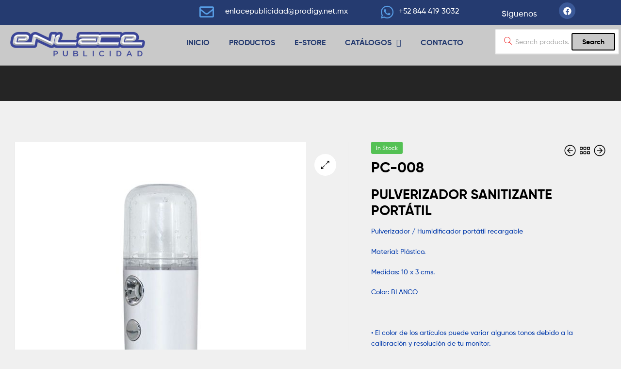

--- FILE ---
content_type: text/html; charset=UTF-8
request_url: https://enlacepublicidad.com/product/pc-008/
body_size: 14942
content:
<!DOCTYPE html>
<html lang="es">
<head>
	<meta charset="UTF-8">
	<meta name="viewport" content="width=device-width, initial-scale=1.0, viewport-fit=cover" />		<meta name='robots' content='index, follow, max-image-preview:large, max-snippet:-1, max-video-preview:-1' />
<link rel="dns-prefetch" href="//fonts.googleapis.com">
<link rel="dns-prefetch" href="//s.w.org">

<link rel="preload" as="font" type="font/woff2" crossorigin="anonymous" href="https://enlacepublicidad.com/wp-content/themes/ekommart/assets/fonts/new/Gilroy-Medium.woff2">
<link rel="preload" as="font" type="font/woff2" crossorigin="anonymous" href="https://enlacepublicidad.com/wp-content/themes/ekommart/assets/fonts/new/Gilroy-Bold.woff2">
<link rel="preload" as="font" type="font/woff2" crossorigin="anonymous" href="https://enlacepublicidad.com/wp-content/themes/ekommart/assets/fonts/ekommart-icon.woff2">

	<!-- This site is optimized with the Yoast SEO plugin v16.3 - https://yoast.com/wordpress/plugins/seo/ -->
	<title>PC-008 - ENLACE PUBLICIDAD</title>
	<link rel="canonical" href="https://enlacepublicidad.com/product/pc-008/" />
	<meta property="og:locale" content="es_ES" />
	<meta property="og:type" content="article" />
	<meta property="og:title" content="PC-008 - ENLACE PUBLICIDAD" />
	<meta property="og:description" content="PULVERIZADOR SANITIZANTE PORTÁTIL Pulverizador / Humidificador portátil recargable  Material: Plástico.  Medidas: 10 x 3 cms.  Color: BLANCO  &nbsp;  • El color de los artículos puede variar algunos tonos debido a la calibración y resolución de tu monitor." />
	<meta property="og:url" content="https://enlacepublicidad.com/product/pc-008/" />
	<meta property="og:site_name" content="ENLACE PUBLICIDAD" />
	<meta property="article:modified_time" content="2021-03-18T21:52:31+00:00" />
	<meta property="og:image" content="https://enlacepublicidad.com/wp-content/uploads/2021/03/14.jpg" />
	<meta property="og:image:width" content="900" />
	<meta property="og:image:height" content="900" />
	<meta name="twitter:card" content="summary_large_image" />
	<meta name="twitter:label1" content="Tiempo de lectura">
	<meta name="twitter:data1" content="1 minuto">
	<script type="application/ld+json" class="yoast-schema-graph">{"@context":"https://schema.org","@graph":[{"@type":"WebSite","@id":"https://enlacepublicidad.com/#website","url":"https://enlacepublicidad.com/","name":"ENLACE PUBLICIDAD","description":"ARTICULOS PROMOCIONALES - UNIFORMES - BORDADO - IMPRESION - GRABADO Y CORTE LASER - SANDBLAST","potentialAction":[{"@type":"SearchAction","target":"https://enlacepublicidad.com/?s={search_term_string}","query-input":"required name=search_term_string"}],"inLanguage":"es"},{"@type":"ImageObject","@id":"https://enlacepublicidad.com/product/pc-008/#primaryimage","inLanguage":"es","url":"https://enlacepublicidad.com/wp-content/uploads/2021/03/14.jpg","contentUrl":"https://enlacepublicidad.com/wp-content/uploads/2021/03/14.jpg","width":900,"height":900},{"@type":"WebPage","@id":"https://enlacepublicidad.com/product/pc-008/#webpage","url":"https://enlacepublicidad.com/product/pc-008/","name":"PC-008 - ENLACE PUBLICIDAD","isPartOf":{"@id":"https://enlacepublicidad.com/#website"},"primaryImageOfPage":{"@id":"https://enlacepublicidad.com/product/pc-008/#primaryimage"},"datePublished":"2021-03-18T21:48:13+00:00","dateModified":"2021-03-18T21:52:31+00:00","breadcrumb":{"@id":"https://enlacepublicidad.com/product/pc-008/#breadcrumb"},"inLanguage":"es","potentialAction":[{"@type":"ReadAction","target":["https://enlacepublicidad.com/product/pc-008/"]}]},{"@type":"BreadcrumbList","@id":"https://enlacepublicidad.com/product/pc-008/#breadcrumb","itemListElement":[{"@type":"ListItem","position":1,"item":{"@type":"WebPage","@id":"https://enlacepublicidad.com/","url":"https://enlacepublicidad.com/","name":"Portada"}},{"@type":"ListItem","position":2,"item":{"@type":"WebPage","@id":"https://enlacepublicidad.com/tienda/","url":"https://enlacepublicidad.com/tienda/","name":"Tienda"}},{"@type":"ListItem","position":3,"item":{"@id":"https://enlacepublicidad.com/product/pc-008/#webpage"}}]}]}</script>
	<!-- / Yoast SEO plugin. -->


<link rel="alternate" type="application/rss+xml" title="ENLACE PUBLICIDAD &raquo; Feed" href="https://enlacepublicidad.com/feed/" />
<link rel="alternate" type="application/rss+xml" title="ENLACE PUBLICIDAD &raquo; Feed de los comentarios" href="https://enlacepublicidad.com/comments/feed/" />
<link rel='stylesheet' id='wp-block-library-css'  href='https://enlacepublicidad.com/wp-includes/css/dist/block-library/style.min.css?ver=5.7.14' type='text/css' media='all' />
<link rel='stylesheet' id='wp-block-library-theme-css'  href='https://enlacepublicidad.com/wp-includes/css/dist/block-library/theme.min.css?ver=5.7.14' type='text/css' media='all' />
<link rel='stylesheet' id='wc-block-vendors-style-css'  href='https://enlacepublicidad.com/wp-content/plugins/woocommerce/packages/woocommerce-blocks/build/vendors-style.css?ver=4.9.1' type='text/css' media='all' />
<link rel='stylesheet' id='wc-block-style-css'  href='https://enlacepublicidad.com/wp-content/plugins/woocommerce/packages/woocommerce-blocks/build/style.css?ver=4.9.1' type='text/css' media='all' />
<link rel='stylesheet' id='ekommart-gutenberg-blocks-css'  href='https://enlacepublicidad.com/wp-content/themes/ekommart/assets/css/base/gutenberg-blocks.css?ver=1.9.3' type='text/css' media='all' />
<link rel='stylesheet' id='contact-form-7-css'  href='https://enlacepublicidad.com/wp-content/plugins/contact-form-7/includes/css/styles.css?ver=5.4.1' type='text/css' media='all' />
<link rel='stylesheet' id='photoswipe-css'  href='https://enlacepublicidad.com/wp-content/plugins/woocommerce/assets/css/photoswipe/photoswipe.min.css?ver=5.3.3' type='text/css' media='all' />
<link rel='stylesheet' id='photoswipe-default-skin-css'  href='https://enlacepublicidad.com/wp-content/plugins/woocommerce/assets/css/photoswipe/default-skin/default-skin.min.css?ver=5.3.3' type='text/css' media='all' />
<style id='woocommerce-inline-inline-css' type='text/css'>
.woocommerce form .form-row .required { visibility: visible; }
</style>
<link rel='stylesheet' id='wcz-frontend-css'  href='https://enlacepublicidad.com/wp-content/plugins/woocustomizer/assets/css/frontend.css?ver=2.2.9' type='text/css' media='all' />
<link rel='stylesheet' id='ekommart-style-css'  href='https://enlacepublicidad.com/wp-content/themes/ekommart/style.css?ver=1.9.3' type='text/css' media='all' />
<link rel='stylesheet' id='elementor-frontend-legacy-css'  href='https://enlacepublicidad.com/wp-content/plugins/elementor/assets/css/frontend-legacy.min.css?ver=3.1.4' type='text/css' media='all' />
<link rel='stylesheet' id='elementor-frontend-css'  href='https://enlacepublicidad.com/wp-content/plugins/elementor/assets/css/frontend.min.css?ver=3.1.4' type='text/css' media='all' />
<link rel='stylesheet' id='elementor-post-4288-css'  href='https://enlacepublicidad.com/wp-content/uploads/elementor/css/post-4288.css?ver=1616085909' type='text/css' media='all' />
<link rel='stylesheet' id='elementor-icons-css'  href='https://enlacepublicidad.com/wp-content/plugins/elementor/assets/lib/eicons/css/elementor-icons.min.css?ver=5.11.0' type='text/css' media='all' />
<link rel='stylesheet' id='elementor-animations-css'  href='https://enlacepublicidad.com/wp-content/plugins/elementor/assets/lib/animations/animations.min.css?ver=3.1.4' type='text/css' media='all' />
<link rel='stylesheet' id='elementor-post-6386-css'  href='https://enlacepublicidad.com/wp-content/uploads/elementor/css/post-6386.css?ver=1616085909' type='text/css' media='all' />
<link rel='stylesheet' id='elementor-pro-css'  href='https://enlacepublicidad.com/wp-content/plugins/elementor-pro/assets/css/frontend.min.css?ver=3.0.2' type='text/css' media='all' />
<link rel='stylesheet' id='elementor-global-css'  href='https://enlacepublicidad.com/wp-content/uploads/elementor/css/global.css?ver=1616085910' type='text/css' media='all' />
<link rel='stylesheet' id='elementor-post-7724-css'  href='https://enlacepublicidad.com/wp-content/uploads/elementor/css/post-7724.css?ver=1616743821' type='text/css' media='all' />
<link rel='stylesheet' id='elementor-post-7733-css'  href='https://enlacepublicidad.com/wp-content/uploads/elementor/css/post-7733.css?ver=1625196825' type='text/css' media='all' />
<style id='wcz-customizer-custom-css-inline-css' type='text/css'>
body.woocommerce .woocommerce-breadcrumb{display:none !important;}body.tax-product_cat .woocommerce-breadcrumb,
				body.tax-product_tag .woocommerce-breadcrumb{display:none !important;}body.wcz-btns.wcz-woocommerce ul.products li.product a.button,
					body.wcz-btns.wcz-woocommerce .related.products ul.products li.product a.button,
					body.wcz-btns.wcz-woocommerce.single-product div.product form.cart .button,
					body.wcz-btns.wcz-woocommerce.single-product .woocommerce-Reviews form.comment-form input.submit,
                    body.wcz-btns.wcz-woocommerce.wcz-wooblocks ul.wc-block-grid__products li.wc-block-grid__product .add_to_cart_button{color:#023aab !important;}body.wcz-btns.wcz-woocommerce ul.products li.product a.button:hover,
					body.wcz-btns.wcz-woocommerce .related.products ul.products li.product a.button:hover,
					body.wcz-btns.wcz-woocommerce.single-product div.product form.cart .button:hover,
					body.wcz-btns.wcz-woocommerce.single-product .woocommerce-Reviews form.comment-form input.submit:hover,
                    body.wcz-btns.wcz-woocommerce.wcz-wooblocks ul.wc-block-grid__products li.wc-block-grid__product .add_to_cart_button:hover{background-color:#e8e8e8 !important;color:#000000 !important;}body.woocommerce-cart a.button.wcz-bts-btn{background-color:#023aab !important;color:#FFFFFF !important;}body.woocommerce-cart .wc-proceed-to-checkout a.button.checkout-button{background-color:#c9c9c9 !important;color:#023aab !important;}body.woocommerce-cart .wc-proceed-to-checkout a.button.checkout-button:hover{background-color:#eeeeee !important;color:#000000 !important;}
</style>
<link rel='stylesheet' id='ekommart-elementor-css'  href='https://enlacepublicidad.com/wp-content/themes/ekommart/assets/css/base/elementor.css?ver=1.9.3' type='text/css' media='all' />
<link rel='stylesheet' id='ekommart-woocommerce-style-css'  href='https://enlacepublicidad.com/wp-content/themes/ekommart/assets/css/woocommerce/woocommerce.css?ver=1.9.3' type='text/css' media='all' />
<link rel='stylesheet' id='tooltipster-css'  href='https://enlacepublicidad.com/wp-content/themes/ekommart/assets/css/libs/tooltipster.bundle.min.css?ver=1.9.3' type='text/css' media='all' />
<link rel='stylesheet' id='ekommart-inline-css-css'  href='https://enlacepublicidad.com/wp-content/uploads/ekommart/css/ekommart-inline.css' type='text/css' media='all' />
<link rel='stylesheet' id='elementor-icons-shared-0-css'  href='https://enlacepublicidad.com/wp-content/plugins/elementor/assets/lib/font-awesome/css/fontawesome.min.css?ver=5.15.1' type='text/css' media='all' />
<link rel='stylesheet' id='elementor-icons-fa-brands-css'  href='https://enlacepublicidad.com/wp-content/plugins/elementor/assets/lib/font-awesome/css/brands.min.css?ver=5.15.1' type='text/css' media='all' />
<link rel='stylesheet' id='elementor-icons-fa-regular-css'  href='https://enlacepublicidad.com/wp-content/plugins/elementor/assets/lib/font-awesome/css/regular.min.css?ver=5.15.1' type='text/css' media='all' />
<script type='text/javascript' src='https://enlacepublicidad.com/wp-includes/js/jquery/jquery.min.js?ver=3.5.1' id='jquery-core-js'></script>
<script type='text/javascript' defer='defer' src='https://enlacepublicidad.com/wp-includes/js/jquery/jquery-migrate.min.js?ver=3.3.2' id='jquery-migrate-js'></script>
<script type='text/javascript' defer='defer' src='https://enlacepublicidad.com/wp-content/plugins/granular-controls-for-elementor/assets/js/jarallax.js?ver=1.0.5' id='granule-parallax-js-js'></script>
<link rel="https://api.w.org/" href="https://enlacepublicidad.com/wp-json/" /><link rel="alternate" type="application/json" href="https://enlacepublicidad.com/wp-json/wp/v2/product/9877" /><link rel="EditURI" type="application/rsd+xml" title="RSD" href="https://enlacepublicidad.com/xmlrpc.php?rsd" />
<link rel="wlwmanifest" type="application/wlwmanifest+xml" href="https://enlacepublicidad.com/wp-includes/wlwmanifest.xml" /> 
<meta name="generator" content="WordPress 5.7.14" />
<meta name="generator" content="WooCommerce 5.3.3" />
<link rel='shortlink' href='https://enlacepublicidad.com/?p=9877' />
<link rel="alternate" type="application/json+oembed" href="https://enlacepublicidad.com/wp-json/oembed/1.0/embed?url=https%3A%2F%2Fenlacepublicidad.com%2Fproduct%2Fpc-008%2F" />
<link rel="alternate" type="text/xml+oembed" href="https://enlacepublicidad.com/wp-json/oembed/1.0/embed?url=https%3A%2F%2Fenlacepublicidad.com%2Fproduct%2Fpc-008%2F&#038;format=xml" />
<meta name="framework" content="Redux 4.1.24" />		<script>
			document.documentElement.className = document.documentElement.className.replace( 'no-js', 'js' );
		</script>
				<style>
			.no-js img.lazyload { display: none; }
			figure.wp-block-image img.lazyloading { min-width: 150px; }
							.lazyload, .lazyloading { opacity: 0; }
				.lazyloaded {
					opacity: 1;
					transition: opacity 400ms;
					transition-delay: 0ms;
				}
					</style>
			<noscript><style>.woocommerce-product-gallery{ opacity: 1 !important; }</style></noscript>
	<style type="text/css">.recentcomments a{display:inline !important;padding:0 !important;margin:0 !important;}</style><link rel="icon" href="https://enlacepublicidad.com/wp-content/uploads/2020/11/FAVICON-ENLACE-100x100.png" sizes="32x32" />
<link rel="icon" href="https://enlacepublicidad.com/wp-content/uploads/2020/11/FAVICON-ENLACE-300x300.png" sizes="192x192" />
<link rel="apple-touch-icon" href="https://enlacepublicidad.com/wp-content/uploads/2020/11/FAVICON-ENLACE-300x300.png" />
<meta name="msapplication-TileImage" content="https://enlacepublicidad.com/wp-content/uploads/2020/11/FAVICON-ENLACE-300x300.png" />
		<style type="text/css" id="wp-custom-css">
			.main-navigation ul li.menu-item.current-menu-parent > a, .main-navigation ul li.menu-item.current-menu-item > a {
    color: #000000;
}
.main-navigation ul > li.menu-item > a, .main-navigation ul.nav-menu > li.menu-item > a {
    font-size: 16px;
    font-weight: 700;
    color: #023aab;
	}
.site-header-cart .cart-contents .count {
    width: 20px;
    height: 20px;
    line-height: 20px;
    font-size: 12px;
    text-align: center;
    border-radius: 50%;
    font-weight: 700;
    color: #fff;
    background-color: #023aab;
    display: inline-block;
    position: absolute;
    top: -2px;
    left: 21px;
}
.main-navigation ul li.menu-item > a:hover {
    color: #242b76;
}
button, input[type='button'], input[type='reset'], input[type='submit'], .button, .wc-block-grid__products .wc-block-grid__product .wp-block-button__link, .added_to_cart {
    border: 2px solid;
    border-radius: 3px;
    background: none;
    background-color: #000000;
    border-color: #000000;
    color: #fff;
    cursor: pointer;
    padding: 0.6180469716em 1.41575em;
    text-decoration: none;
    font-weight: 700;
    text-shadow: none;
    display: inline-block;
    -webkit-appearance: none;
}
.ekommart-sticky-add-to-cart {
    display: none;
}
.ekommart-handheld-footer-bar {display:none;
}
.widget_product_categories ul li{
font-weight: 700;
}
.product-categories ul.children .cat-item{
  font-weight: normal;
}		</style>
		<style id="ekommart_options-dynamic-css" title="dynamic-css" class="redux-options-output">.site-header .site-branding img{width:300px;}body{background-color:#f0f0f0;}body, button, input, textarea{font-display:swap;}.menu-mobile-nav-button, .header-sticky .main-navigation ul > li.menu-item > a, .header-sticky .site-header-account > a i, .header-sticky .site-header-wishlist .header-wishlist i, .header-sticky .site-header-cart .cart-contents::before, .header-sticky .site-header-search > a i{color:#023AAB;}</style></head>
<body class="product-template-default single single-product postid-9877 wp-embed-responsive theme-ekommart woocommerce woocommerce-page woocommerce-no-js wcz-woocommerce wcz-btns wcz-btn-style-plain wcz-edit-sale chrome has-post-thumbnail ekommart-layout-wide blog-style-4 woocommerce-active product-style-5 ekommart-full-width-content single-product-1 ekommart-footer-builder elementor-default elementor-kit-6386">

    <div id="page" class="hfeed site">
    		<div data-elementor-type="header" data-elementor-id="7724" class="elementor elementor-7724 elementor-location-header" data-elementor-settings="[]">
		<div class="elementor-section-wrap">
					<section class="elementor-section elementor-top-section elementor-element elementor-element-75bf4a3 elementor-reverse-mobile elementor-section-boxed elementor-section-height-default elementor-section-height-default" data-id="75bf4a3" data-element_type="section" data-settings="{&quot;background_background&quot;:&quot;classic&quot;,&quot;motion_fx_motion_fx_scrolling&quot;:&quot;yes&quot;,&quot;sticky&quot;:&quot;top&quot;,&quot;sticky_on&quot;:[&quot;desktop&quot;],&quot;motion_fx_devices&quot;:[&quot;desktop&quot;,&quot;tablet&quot;,&quot;mobile&quot;],&quot;sticky_offset&quot;:0,&quot;sticky_effects_offset&quot;:0}">
						<div class="elementor-container elementor-column-gap-narrow">
							<div class="elementor-row">
					<div class="elementor-column elementor-col-25 elementor-top-column elementor-element elementor-element-1bbf316" data-id="1bbf316" data-element_type="column">
			<div class="elementor-column-wrap">
							<div class="elementor-widget-wrap">
								</div>
					</div>
		</div>
				<div class="elementor-column elementor-col-25 elementor-top-column elementor-element elementor-element-34cd5eb" data-id="34cd5eb" data-element_type="column">
			<div class="elementor-column-wrap elementor-element-populated">
							<div class="elementor-widget-wrap">
						<section class="elementor-section elementor-inner-section elementor-element elementor-element-4a77f43 elementor-section-boxed elementor-section-height-default elementor-section-height-default" data-id="4a77f43" data-element_type="section">
						<div class="elementor-container elementor-column-gap-no">
							<div class="elementor-row">
					<div class="elementor-column elementor-col-50 elementor-inner-column elementor-element elementor-element-cd7cf96" data-id="cd7cf96" data-element_type="column">
			<div class="elementor-column-wrap elementor-element-populated">
							<div class="elementor-widget-wrap">
						<div class="elementor-element elementor-element-ec6c9c6 elementor-view-default elementor-widget elementor-widget-icon" data-id="ec6c9c6" data-element_type="widget" data-widget_type="icon.default">
				<div class="elementor-widget-container">
					<div class="elementor-icon-wrapper">
			<a class="elementor-icon" href="mailto:example@email.com">
			<i aria-hidden="true" class="far fa-envelope"></i>			</a>
		</div>
				</div>
				</div>
						</div>
					</div>
		</div>
				<div class="elementor-column elementor-col-50 elementor-inner-column elementor-element elementor-element-308b196" data-id="308b196" data-element_type="column">
			<div class="elementor-column-wrap elementor-element-populated">
							<div class="elementor-widget-wrap">
						<div class="elementor-element elementor-element-7492bc7 elementor-widget elementor-widget-text-editor" data-id="7492bc7" data-element_type="widget" data-widget_type="text-editor.default">
				<div class="elementor-widget-container">
					<div class="elementor-text-editor elementor-clearfix"><p style="text-align: left;"><a href="mailto:enlacepublicidad@prodigy.net.mx"><span style="color: #ffffff;">enlacepublicidad@prodigy.net.mx</span></a></p></div>
				</div>
				</div>
						</div>
					</div>
		</div>
								</div>
					</div>
		</section>
						</div>
					</div>
		</div>
				<div class="elementor-column elementor-col-25 elementor-top-column elementor-element elementor-element-87cbbb5" data-id="87cbbb5" data-element_type="column">
			<div class="elementor-column-wrap elementor-element-populated">
							<div class="elementor-widget-wrap">
						<section class="elementor-section elementor-inner-section elementor-element elementor-element-8308e25 elementor-section-boxed elementor-section-height-default elementor-section-height-default" data-id="8308e25" data-element_type="section">
						<div class="elementor-container elementor-column-gap-no">
							<div class="elementor-row">
					<div class="elementor-column elementor-col-50 elementor-inner-column elementor-element elementor-element-9ff8965" data-id="9ff8965" data-element_type="column">
			<div class="elementor-column-wrap elementor-element-populated">
							<div class="elementor-widget-wrap">
						<div class="elementor-element elementor-element-4193558 elementor-view-default elementor-widget elementor-widget-icon" data-id="4193558" data-element_type="widget" data-widget_type="icon.default">
				<div class="elementor-widget-container">
					<div class="elementor-icon-wrapper">
			<a class="elementor-icon" href="http://wa.link/doyx5o">
			<i aria-hidden="true" class="fab fa-whatsapp"></i>			</a>
		</div>
				</div>
				</div>
						</div>
					</div>
		</div>
				<div class="elementor-column elementor-col-50 elementor-inner-column elementor-element elementor-element-3223ce6" data-id="3223ce6" data-element_type="column">
			<div class="elementor-column-wrap elementor-element-populated">
							<div class="elementor-widget-wrap">
						<div class="elementor-element elementor-element-2c32a6f elementor-widget elementor-widget-text-editor" data-id="2c32a6f" data-element_type="widget" data-widget_type="text-editor.default">
				<div class="elementor-widget-container">
					<div class="elementor-text-editor elementor-clearfix"><p style="text-align: left;"><a href="http://wa.link/doyx5o"><span style="color: #ffffff;">+52 844 419 3032</span></a></p></div>
				</div>
				</div>
						</div>
					</div>
		</div>
								</div>
					</div>
		</section>
						</div>
					</div>
		</div>
				<div class="elementor-column elementor-col-25 elementor-top-column elementor-element elementor-element-03258b6 elementor-hidden-phone" data-id="03258b6" data-element_type="column">
			<div class="elementor-column-wrap elementor-element-populated">
							<div class="elementor-widget-wrap">
						<section class="elementor-section elementor-inner-section elementor-element elementor-element-01559b8 elementor-section-boxed elementor-section-height-default elementor-section-height-default" data-id="01559b8" data-element_type="section">
						<div class="elementor-container elementor-column-gap-default">
							<div class="elementor-row">
					<div class="elementor-column elementor-col-50 elementor-inner-column elementor-element elementor-element-630605d" data-id="630605d" data-element_type="column">
			<div class="elementor-column-wrap elementor-element-populated">
							<div class="elementor-widget-wrap">
						<div class="elementor-element elementor-element-6550754 elementor-widget elementor-widget-text-editor" data-id="6550754" data-element_type="widget" data-widget_type="text-editor.default">
				<div class="elementor-widget-container">
					<div class="elementor-text-editor elementor-clearfix"><p style="text-align: left;"><span style="color: #ffffff;">Síguenos</span></p></div>
				</div>
				</div>
						</div>
					</div>
		</div>
				<div class="elementor-column elementor-col-50 elementor-inner-column elementor-element elementor-element-e8d1211" data-id="e8d1211" data-element_type="column">
			<div class="elementor-column-wrap elementor-element-populated">
							<div class="elementor-widget-wrap">
						<div class="elementor-element elementor-element-fc8d38e elementor-shape-circle elementor-hidden-tablet elementor-hidden-phone elementor-grid-1 elementor-widget elementor-widget-social-icons" data-id="fc8d38e" data-element_type="widget" data-widget_type="social-icons.default">
				<div class="elementor-widget-container">
					<div class="elementor-social-icons-wrapper elementor-grid">
							<div class="elementor-grid-item">
					<a class="elementor-icon elementor-social-icon elementor-social-icon-facebook elementor-animation-pulse elementor-repeater-item-3e98017" href="https://www.facebook.com/Enlace-publicidad-Saltillo-101446241509769" target="_blank">
						<span class="elementor-screen-only">Facebook</span>
						<i class="fab fa-facebook"></i>					</a>
				</div>
					</div>
				</div>
				</div>
						</div>
					</div>
		</div>
								</div>
					</div>
		</section>
						</div>
					</div>
		</div>
								</div>
					</div>
		</section>
				<section class="elementor-section elementor-top-section elementor-element elementor-element-f193d7b elementor-section-boxed elementor-section-height-default elementor-section-height-default" data-id="f193d7b" data-element_type="section" data-settings="{&quot;background_background&quot;:&quot;classic&quot;,&quot;sticky&quot;:&quot;top&quot;,&quot;sticky_on&quot;:[&quot;desktop&quot;],&quot;sticky_offset&quot;:0,&quot;sticky_effects_offset&quot;:0}">
						<div class="elementor-container elementor-column-gap-narrow">
							<div class="elementor-row">
					<div class="elementor-column elementor-col-33 elementor-top-column elementor-element elementor-element-627c0f0" data-id="627c0f0" data-element_type="column">
			<div class="elementor-column-wrap elementor-element-populated">
							<div class="elementor-widget-wrap">
						<div class="elementor-element elementor-element-c928fb9 elementor-widget elementor-widget-image" data-id="c928fb9" data-element_type="widget" data-widget_type="image.default">
				<div class="elementor-widget-container">
					<div class="elementor-image">
											<a href="https://enlacepublicidad.com">
							<img width="300" height="72"   alt="" loading="lazy" data-srcset="https://enlacepublicidad.com/wp-content/uploads/2020/02/web-paso-300x72.png 300w, https://enlacepublicidad.com/wp-content/uploads/2020/02/web-paso-600x144.png 600w, https://enlacepublicidad.com/wp-content/uploads/2020/02/web-paso.png 714w"  data-src="https://enlacepublicidad.com/wp-content/uploads/2020/02/web-paso-300x72.png" data-sizes="(max-width: 300px) 100vw, 300px" class="attachment-medium size-medium lazyload" src="[data-uri]" /><noscript><img width="300" height="72" src="https://enlacepublicidad.com/wp-content/uploads/2020/02/web-paso-300x72.png" class="attachment-medium size-medium" alt="" loading="lazy" srcset="https://enlacepublicidad.com/wp-content/uploads/2020/02/web-paso-300x72.png 300w, https://enlacepublicidad.com/wp-content/uploads/2020/02/web-paso-600x144.png 600w, https://enlacepublicidad.com/wp-content/uploads/2020/02/web-paso.png 714w" sizes="(max-width: 300px) 100vw, 300px" /></noscript>								</a>
											</div>
				</div>
				</div>
						</div>
					</div>
		</div>
				<div class="elementor-column elementor-col-33 elementor-top-column elementor-element elementor-element-aae45c7" data-id="aae45c7" data-element_type="column">
			<div class="elementor-column-wrap elementor-element-populated">
							<div class="elementor-widget-wrap">
						<div class="elementor-element elementor-element-6211d44 elementor-nav-menu__align-center elementor-nav-menu--indicator-classic elementor-nav-menu--dropdown-tablet elementor-nav-menu__text-align-aside elementor-nav-menu--toggle elementor-nav-menu--burger elementor-widget elementor-widget-nav-menu" data-id="6211d44" data-element_type="widget" data-settings="{&quot;motion_fx_motion_fx_scrolling&quot;:&quot;yes&quot;,&quot;sticky&quot;:&quot;top&quot;,&quot;layout&quot;:&quot;horizontal&quot;,&quot;toggle&quot;:&quot;burger&quot;,&quot;motion_fx_devices&quot;:[&quot;desktop&quot;,&quot;tablet&quot;,&quot;mobile&quot;],&quot;sticky_on&quot;:[&quot;desktop&quot;,&quot;tablet&quot;,&quot;mobile&quot;],&quot;sticky_offset&quot;:0,&quot;sticky_effects_offset&quot;:0}" data-widget_type="nav-menu.default">
				<div class="elementor-widget-container">
						<nav role="navigation" class="elementor-nav-menu--main elementor-nav-menu__container elementor-nav-menu--layout-horizontal e--pointer-none"><ul id="menu-1-6211d44" class="elementor-nav-menu"><li class="menu-item menu-item-type-post_type menu-item-object-page menu-item-home menu-item-7373"><a href="https://enlacepublicidad.com/" class="elementor-item">INICIO</a></li>
<li class="menu-item menu-item-type-post_type menu-item-object-page current_page_parent menu-item-7611"><a href="https://enlacepublicidad.com/tienda/" class="elementor-item">PRODUCTOS</a></li>
<li class="menu-item menu-item-type-custom menu-item-object-custom menu-item-7719"><a target="_blank" rel="noopener" href="https://e-store.enlacepublicidad.com/" class="elementor-item">E-STORE</a></li>
<li class="menu-item menu-item-type-custom menu-item-object-custom menu-item-has-children menu-item-7718"><a href="#" class="elementor-item elementor-item-anchor">CATÁLOGOS</a>
<ul class="sub-menu elementor-nav-menu--dropdown">
	<li class="menu-item menu-item-type-custom menu-item-object-custom menu-item-7722"><a target="_blank" rel="noopener" href="https://enlacepublicidad.com/wp-content/uploads/2020/02/BIBO-2021_compressed.pdf" class="elementor-sub-item">BIBO</a></li>
	<li class="menu-item menu-item-type-custom menu-item-object-custom menu-item-7720"><a target="_blank" rel="noopener" href="https://enlacepublicidad.com/wp-content/uploads/2020/02/GILDAN-CATALOGO-2020_compressed_compressed.pdf" class="elementor-sub-item">GILDAN</a></li>
	<li class="menu-item menu-item-type-custom menu-item-object-custom menu-item-7721"><a target="_blank" rel="noopener" href="https://enlacepublicidad.com/wp-content/uploads/2020/02/YAZBEK-2021_compressed_compressed.pdf" class="elementor-sub-item">YAZBEK</a></li>
</ul>
</li>
<li class="menu-item menu-item-type-post_type menu-item-object-page menu-item-813"><a href="https://enlacepublicidad.com/contact-page/" class="elementor-item">CONTACTO</a></li>
</ul></nav>
					<div class="elementor-menu-toggle" role="button" tabindex="0" aria-label="Menu Toggle" aria-expanded="false">
			<i class="eicon-menu-bar" aria-hidden="true"></i>
			<span class="elementor-screen-only">Menu</span>
		</div>
			<nav class="elementor-nav-menu--dropdown elementor-nav-menu__container" role="navigation" aria-hidden="true"><ul id="menu-2-6211d44" class="elementor-nav-menu"><li class="menu-item menu-item-type-post_type menu-item-object-page menu-item-home menu-item-7373"><a href="https://enlacepublicidad.com/" class="elementor-item">INICIO</a></li>
<li class="menu-item menu-item-type-post_type menu-item-object-page current_page_parent menu-item-7611"><a href="https://enlacepublicidad.com/tienda/" class="elementor-item">PRODUCTOS</a></li>
<li class="menu-item menu-item-type-custom menu-item-object-custom menu-item-7719"><a target="_blank" rel="noopener" href="https://e-store.enlacepublicidad.com/" class="elementor-item">E-STORE</a></li>
<li class="menu-item menu-item-type-custom menu-item-object-custom menu-item-has-children menu-item-7718"><a href="#" class="elementor-item elementor-item-anchor">CATÁLOGOS</a>
<ul class="sub-menu elementor-nav-menu--dropdown">
	<li class="menu-item menu-item-type-custom menu-item-object-custom menu-item-7722"><a target="_blank" rel="noopener" href="https://enlacepublicidad.com/wp-content/uploads/2020/02/BIBO-2021_compressed.pdf" class="elementor-sub-item">BIBO</a></li>
	<li class="menu-item menu-item-type-custom menu-item-object-custom menu-item-7720"><a target="_blank" rel="noopener" href="https://enlacepublicidad.com/wp-content/uploads/2020/02/GILDAN-CATALOGO-2020_compressed_compressed.pdf" class="elementor-sub-item">GILDAN</a></li>
	<li class="menu-item menu-item-type-custom menu-item-object-custom menu-item-7721"><a target="_blank" rel="noopener" href="https://enlacepublicidad.com/wp-content/uploads/2020/02/YAZBEK-2021_compressed_compressed.pdf" class="elementor-sub-item">YAZBEK</a></li>
</ul>
</li>
<li class="menu-item menu-item-type-post_type menu-item-object-page menu-item-813"><a href="https://enlacepublicidad.com/contact-page/" class="elementor-item">CONTACTO</a></li>
</ul></nav>
				</div>
				</div>
						</div>
					</div>
		</div>
				<div class="elementor-column elementor-col-33 elementor-top-column elementor-element elementor-element-be4138e elementor-hidden-phone" data-id="be4138e" data-element_type="column">
			<div class="elementor-column-wrap elementor-element-populated">
							<div class="elementor-widget-wrap">
						<div class="elementor-element elementor-element-b20f58c elementor-widget elementor-widget-wp-widget-woocommerce_product_search" data-id="b20f58c" data-element_type="widget" data-widget_type="wp-widget-woocommerce_product_search.default">
				<div class="elementor-widget-container">
			<div class="woocommerce widget_product_search">            <div class="ajax-search-result" style="display:none;">
            </div>
            <form role="search" method="get" class="woocommerce-product-search" action="https://enlacepublicidad.com/">
	<label class="screen-reader-text" for="woocommerce-product-search-field-0">Search for:</label>
	<input type="search" id="woocommerce-product-search-field-0" class="search-field" placeholder="Search products&hellip;" autocomplete="off" value="" name="s" />
	<button type="submit" value="Search">Search</button>
	<input type="hidden" name="post_type" value="product" />
</form>
</div>		</div>
				</div>
						</div>
					</div>
		</div>
								</div>
					</div>
		</section>
				</div>
		</div>
		<div class="ekommart-breadcrumb">
	<div class="col-full">
		<h1 class="breadcrumb-heading">
			<span class='screen-reader-text'>PC-008 </span>Blog Detail		</h1>
		<nav class="woocommerce-breadcrumb"><a href="https://enlacepublicidad.com">Inicio</a><span class="breadcrumb-separator"> / </span><a href="https://enlacepublicidad.com/product-category/belelza-y-salud/">BELLEZA Y SALUD</a><span class="breadcrumb-separator"> / </span>PC-008</nav>	</div>
</div>

    <div id="content" class="site-content" tabindex="-1">
        <div class="col-full">
    <div class="woocommerce"></div>
	<div id="primary" class="content-area">
    <main id="main" class="site-main" role="main">
					
			<div class="woocommerce-notices-wrapper"></div><div id="product-9877" class="product type-product post-9877 status-publish first instock product_cat-belelza-y-salud product_tag-portatil product_tag-pulverizador product_tag-sanitizante has-post-thumbnail shipping-taxable product-type-simple">

	<div class="woocommerce-product-gallery woocommerce-product-gallery--with-images woocommerce-product-gallery--columns-4 images woocommerce-product-gallery-horizontal" data-columns="4" style="opacity: 0; transition: opacity .25s ease-in-out;">
	<figure class="woocommerce-product-gallery__wrapper">
		<div data-thumb="https://enlacepublicidad.com/wp-content/uploads/2021/03/14-100x100.jpg" data-thumb-alt="" class="woocommerce-product-gallery__image"><a href="https://enlacepublicidad.com/wp-content/uploads/2021/03/14.jpg"><img width="600" height="600" src="https://enlacepublicidad.com/wp-content/uploads/2021/03/14-600x600.jpg" class="wp-post-image" alt="" loading="lazy" title="14" data-caption="" data-src="https://enlacepublicidad.com/wp-content/uploads/2021/03/14.jpg" data-large_image="https://enlacepublicidad.com/wp-content/uploads/2021/03/14.jpg" data-large_image_width="900" data-large_image_height="900" srcset="https://enlacepublicidad.com/wp-content/uploads/2021/03/14-600x600.jpg 600w, https://enlacepublicidad.com/wp-content/uploads/2021/03/14-300x300.jpg 300w, https://enlacepublicidad.com/wp-content/uploads/2021/03/14-150x150.jpg 150w, https://enlacepublicidad.com/wp-content/uploads/2021/03/14-768x768.jpg 768w, https://enlacepublicidad.com/wp-content/uploads/2021/03/14-400x400.jpg 400w, https://enlacepublicidad.com/wp-content/uploads/2021/03/14-100x100.jpg 100w, https://enlacepublicidad.com/wp-content/uploads/2021/03/14.jpg 900w" sizes="(max-width: 600px) 100vw, 600px" /></a></div><div data-thumb="https://enlacepublicidad.com/wp-content/uploads/2021/03/PC-008_06-100x100.jpg" data-thumb-alt="" class="woocommerce-product-gallery__image"><a href="https://enlacepublicidad.com/wp-content/uploads/2021/03/PC-008_06.jpg"><img width="600" height="600" src="https://enlacepublicidad.com/wp-content/uploads/2021/03/PC-008_06-600x600.jpg" class="" alt="" loading="lazy" title="PC-008_06" data-caption="" data-src="https://enlacepublicidad.com/wp-content/uploads/2021/03/PC-008_06.jpg" data-large_image="https://enlacepublicidad.com/wp-content/uploads/2021/03/PC-008_06.jpg" data-large_image_width="700" data-large_image_height="700" srcset="https://enlacepublicidad.com/wp-content/uploads/2021/03/PC-008_06-600x600.jpg 600w, https://enlacepublicidad.com/wp-content/uploads/2021/03/PC-008_06-300x300.jpg 300w, https://enlacepublicidad.com/wp-content/uploads/2021/03/PC-008_06-150x150.jpg 150w, https://enlacepublicidad.com/wp-content/uploads/2021/03/PC-008_06-400x400.jpg 400w, https://enlacepublicidad.com/wp-content/uploads/2021/03/PC-008_06-100x100.jpg 100w, https://enlacepublicidad.com/wp-content/uploads/2021/03/PC-008_06.jpg 700w" sizes="(max-width: 600px) 100vw, 600px" /></a></div><div data-thumb="https://enlacepublicidad.com/wp-content/uploads/2021/03/6-100x100.jpg" data-thumb-alt="" class="woocommerce-product-gallery__image"><a href="https://enlacepublicidad.com/wp-content/uploads/2021/03/6.jpg"><img width="600" height="600" src="https://enlacepublicidad.com/wp-content/uploads/2021/03/6-600x600.jpg" class="" alt="" loading="lazy" title="6" data-caption="" data-src="https://enlacepublicidad.com/wp-content/uploads/2021/03/6.jpg" data-large_image="https://enlacepublicidad.com/wp-content/uploads/2021/03/6.jpg" data-large_image_width="900" data-large_image_height="900" srcset="https://enlacepublicidad.com/wp-content/uploads/2021/03/6-600x600.jpg 600w, https://enlacepublicidad.com/wp-content/uploads/2021/03/6-300x300.jpg 300w, https://enlacepublicidad.com/wp-content/uploads/2021/03/6-150x150.jpg 150w, https://enlacepublicidad.com/wp-content/uploads/2021/03/6-768x768.jpg 768w, https://enlacepublicidad.com/wp-content/uploads/2021/03/6-400x400.jpg 400w, https://enlacepublicidad.com/wp-content/uploads/2021/03/6-100x100.jpg 100w, https://enlacepublicidad.com/wp-content/uploads/2021/03/6.jpg 900w" sizes="(max-width: 600px) 100vw, 600px" /></a></div>	</figure>
</div>

	<div class="summary entry-summary">
		        <div class="ekommart-product-pagination-wrap">
            <nav class="ekommart-product-pagination" aria-label="More products">
                                    <a href="https://enlacepublicidad.com/product/sld-030/" rel="prev">
                        <i class="ekommart-icon-arrow-circle-left"></i>
                        <div class="product-item">
                            <img width="600" height="600"   alt="" loading="lazy" data-src="https://enlacepublicidad.com/wp-content/uploads/2020/12/SLD-030-600x600.jpg" class="attachment-woocommerce_thumbnail size-woocommerce_thumbnail lazyload" src="[data-uri]" /><noscript><img width="600" height="600" src="https://enlacepublicidad.com/wp-content/uploads/2020/12/SLD-030-600x600.jpg" class="attachment-woocommerce_thumbnail size-woocommerce_thumbnail" alt="" loading="lazy" /></noscript>                            <div class="ekommart-product-pagination-content">
                                <span class="ekommart-product-pagination__title">SLD-030</span>
                                                                    <span class="price"><span class="woocommerce-Price-amount amount"><bdi><span class="woocommerce-Price-currencySymbol">&#36;</span>0</bdi></span></span>
                                                            </div>
                        </div>
                    </a>
                                <a href="https://enlacepublicidad.com/tienda/"><i class="ekommart-icon-grip-horizontal shop-tooltip" title="Back to shop"></i></a>
                                    <a href="https://enlacepublicidad.com/product/be-022/" rel="next">
                        <i class="ekommart-icon-arrow-circle-right"></i>
                        <div class="product-item">
                            <img width="600" height="600"   alt="" loading="lazy" data-src="https://enlacepublicidad.com/wp-content/uploads/2021/03/7-600x600.jpg" class="attachment-woocommerce_thumbnail size-woocommerce_thumbnail lazyload" src="[data-uri]" /><noscript><img width="600" height="600" src="https://enlacepublicidad.com/wp-content/uploads/2021/03/7-600x600.jpg" class="attachment-woocommerce_thumbnail size-woocommerce_thumbnail" alt="" loading="lazy" /></noscript>                            <div class="ekommart-product-pagination-content">
                                <span class="ekommart-product-pagination__title">BE-022</span>
                                                            </div>
                        </div>
                    </a>
                            </nav><!-- .ekommart-product-pagination -->
        </div>
        <span class="inventory_status">In Stock</span>
<h2 class="product_title entry-title">
	PC-008</h2>
<div class="woocommerce-product-details__short-description">
	<h2>PULVERIZADOR SANITIZANTE PORTÁTIL</h2>
<p>Pulverizador / Humidificador portátil recargable</p>
<p>Material: Plástico.</p>
<p>Medidas: 10 x 3 cms.</p>
<p>Color: BLANCO</p>
<p>&nbsp;</p>
<p>• El color de los artículos puede variar algunos tonos debido a la calibración y resolución de tu monitor.</p>
</div>
<div class="product_meta">

	
	
	<span class="posted_in">Categoría: <a href="https://enlacepublicidad.com/product-category/belelza-y-salud/" rel="tag">BELLEZA Y SALUD</a></span>
	<span class="tagged_as">Etiquetas: <a href="https://enlacepublicidad.com/product-tag/portatil/" rel="tag">PORTATIL</a>, <a href="https://enlacepublicidad.com/product-tag/pulverizador/" rel="tag">PULVERIZADOR</a>, <a href="https://enlacepublicidad.com/product-tag/sanitizante/" rel="tag">SANITIZANTE</a></span>
	
</div>
    <div class="ekommart-social-share">
		<span class="social-share-header"><span class="social-share-title">Share:</span></span>		            <a class="social-facebook"
               href="http://www.facebook.com/sharer.php?u=https://enlacepublicidad.com/product/pc-008/&display=page"
               target="_blank" title="Share on facebook">
                <i class="ekommart-icon-facebook"></i>
                <span>Facebook</span>
            </a>
		
		            <a class="social-twitter"
               href="http://twitter.com/home?status=PC-008 https://enlacepublicidad.com/product/pc-008/" target="_blank"
               title="Share on Twitter">
                <i class="ekommart-icon-twitter"></i>
                <span>Twitter</span>
            </a>
		
		            <a class="social-linkedin"
               href="http://linkedin.com/shareArticle?mini=true&amp;url=https://enlacepublicidad.com/product/pc-008/&amp;title=PC-008"
               target="_blank" title="Share on LinkedIn">
                <i class="ekommart-icon-linkedin"></i>
                <span>Linkedin</span>
            </a>
		
		
		            <a class="social-pinterest"
               href="http://pinterest.com/pin/create/button/?url=https%3A%2F%2Fenlacepublicidad.com%2Fproduct%2Fpc-008%2F&amp;description=PC-008&amp;; ?>"
               target="_blank" title="Share on Pinterest">
                <i class="ekommart-icon-pinterest-p"></i>
                <span>Pinterest</span>
            </a>
		
		            <a class="social-envelope" href="mailto:?subject=PC-008&amp;body=https://enlacepublicidad.com/product/pc-008/"
               title="Email to a Friend">
                <i class="ekommart-icon-envelope"></i>
                <span>Email</span>
            </a>
		
					<a class="social-instagram"
			   href="https://www.instagram.com/?url=https%3A%2F%2Fenlacepublicidad.com%2Fproduct%2Fpc-008%2F&amp;description=PC-008&amp;; ?>"
			   target="_blank" title="Instagram">
				<i class="ekommart-icon-instagram"></i>
				<span>Instagram</span>
			</a>
		    </div>
		</div>

	
	<div class="woocommerce-tabs wc-tabs-wrapper">
		<ul class="tabs wc-tabs" role="tablist">
							<li class="description_tab" id="tab-title-description" role="tab" aria-controls="tab-description">
					<a href="#tab-description">
						Descripción					</a>
				</li>
					</ul>
					<div class="woocommerce-Tabs-panel woocommerce-Tabs-panel--description panel entry-content wc-tab" id="tab-description" role="tabpanel" aria-labelledby="tab-title-description">
				
	<h2>Descripción</h2>

<p>Pulverizador / Humidificador portátil recargable con capacidad de 30 ml, incluye cable de carga USB, caja individual y tapa anti derrame de boca ancha para su fácil llenado.</p>
			</div>
		
			</div>


	<section class="related products">

					<h2>Productos relacionados</h2>
				
		
<ul class="products columns-3">



			
					<li class="product type-product post-6610 status-publish first instock product_cat-belelza-y-salud product_tag-brochas product_tag-curpiel product_tag-manicure product_tag-set product_tag-set-de-manicure-y-brochas has-post-thumbnail shipping-taxable purchasable product-type-simple">
	<div class="product-block">        <div class="product-transition"><div class="product-img-wrap zoom-out">
    <div class="inner">
        <div class="product-image"><img width="600" height="600"   alt="" loading="lazy" data-srcset="https://enlacepublicidad.com/wp-content/uploads/2020/12/DAM-773-600x600.jpg 600w, https://enlacepublicidad.com/wp-content/uploads/2020/12/DAM-773-100x100.jpg 100w, https://enlacepublicidad.com/wp-content/uploads/2020/12/DAM-773-300x300.jpg 300w, https://enlacepublicidad.com/wp-content/uploads/2020/12/DAM-773-1024x1024.jpg 1024w, https://enlacepublicidad.com/wp-content/uploads/2020/12/DAM-773-150x150.jpg 150w, https://enlacepublicidad.com/wp-content/uploads/2020/12/DAM-773-768x768.jpg 768w, https://enlacepublicidad.com/wp-content/uploads/2020/12/DAM-773-400x400.jpg 400w, https://enlacepublicidad.com/wp-content/uploads/2020/12/DAM-773.jpg 1200w"  data-src="https://enlacepublicidad.com/wp-content/uploads/2020/12/DAM-773-600x600.jpg" data-sizes="(max-width: 600px) 100vw, 600px" class="attachment-shop_catalog size-shop_catalog lazyload" src="[data-uri]" /><noscript><img width="600" height="600" src="https://enlacepublicidad.com/wp-content/uploads/2020/12/DAM-773-600x600.jpg" class="attachment-shop_catalog size-shop_catalog" alt="" loading="lazy" srcset="https://enlacepublicidad.com/wp-content/uploads/2020/12/DAM-773-600x600.jpg 600w, https://enlacepublicidad.com/wp-content/uploads/2020/12/DAM-773-100x100.jpg 100w, https://enlacepublicidad.com/wp-content/uploads/2020/12/DAM-773-300x300.jpg 300w, https://enlacepublicidad.com/wp-content/uploads/2020/12/DAM-773-1024x1024.jpg 1024w, https://enlacepublicidad.com/wp-content/uploads/2020/12/DAM-773-150x150.jpg 150w, https://enlacepublicidad.com/wp-content/uploads/2020/12/DAM-773-768x768.jpg 768w, https://enlacepublicidad.com/wp-content/uploads/2020/12/DAM-773-400x400.jpg 400w, https://enlacepublicidad.com/wp-content/uploads/2020/12/DAM-773.jpg 1200w" sizes="(max-width: 600px) 100vw, 600px" /></noscript></div><div class="product-image second-image"><img width="600" height="600"   alt="" loading="lazy" data-srcset="https://enlacepublicidad.com/wp-content/uploads/2020/12/DAM-773_1-600x600.jpg 600w, https://enlacepublicidad.com/wp-content/uploads/2020/12/DAM-773_1-300x300.jpg 300w, https://enlacepublicidad.com/wp-content/uploads/2020/12/DAM-773_1-1024x1024.jpg 1024w, https://enlacepublicidad.com/wp-content/uploads/2020/12/DAM-773_1-150x150.jpg 150w, https://enlacepublicidad.com/wp-content/uploads/2020/12/DAM-773_1-768x768.jpg 768w, https://enlacepublicidad.com/wp-content/uploads/2020/12/DAM-773_1-400x400.jpg 400w, https://enlacepublicidad.com/wp-content/uploads/2020/12/DAM-773_1-100x100.jpg 100w, https://enlacepublicidad.com/wp-content/uploads/2020/12/DAM-773_1.jpg 1200w"  data-src="https://enlacepublicidad.com/wp-content/uploads/2020/12/DAM-773_1-600x600.jpg" data-sizes="(max-width: 600px) 100vw, 600px" class="attachment-shop_catalog size-shop_catalog lazyload" src="[data-uri]" /><noscript><img width="600" height="600" src="https://enlacepublicidad.com/wp-content/uploads/2020/12/DAM-773_1-600x600.jpg" class="attachment-shop_catalog size-shop_catalog" alt="" loading="lazy" srcset="https://enlacepublicidad.com/wp-content/uploads/2020/12/DAM-773_1-600x600.jpg 600w, https://enlacepublicidad.com/wp-content/uploads/2020/12/DAM-773_1-300x300.jpg 300w, https://enlacepublicidad.com/wp-content/uploads/2020/12/DAM-773_1-1024x1024.jpg 1024w, https://enlacepublicidad.com/wp-content/uploads/2020/12/DAM-773_1-150x150.jpg 150w, https://enlacepublicidad.com/wp-content/uploads/2020/12/DAM-773_1-768x768.jpg 768w, https://enlacepublicidad.com/wp-content/uploads/2020/12/DAM-773_1-400x400.jpg 400w, https://enlacepublicidad.com/wp-content/uploads/2020/12/DAM-773_1-100x100.jpg 100w, https://enlacepublicidad.com/wp-content/uploads/2020/12/DAM-773_1.jpg 1200w" sizes="(max-width: 600px) 100vw, 600px" /></noscript></div>
    </div>
</div><a href="?add-to-cart=6610" data-quantity="1" class="button product_type_simple add_to_cart_button ajax_add_to_cart" data-product_id="6610" data-product_sku="" aria-label="Añade &ldquo;DAM-773&rdquo; a tu carrito" rel="nofollow">Añadir al pedido</a>        <div class="group-action">
            <div class="shop-action">
                            </div>
        </div>
        <a href="https://enlacepublicidad.com/product/dam-773/" class="woocommerce-LoopProduct-link woocommerce-loop-product__link"></a></div>
        <div class="posted-in"><a href="https://enlacepublicidad.com/product-category/belelza-y-salud/" rel="tag">BELLEZA Y SALUD</a></div><h3 class="woocommerce-loop-product__title"><a href="https://enlacepublicidad.com/product/dam-773/">DAM-773</a></h3></div></li>

			
					<li class="product type-product post-9916 status-publish instock product_cat-belelza-y-salud product_tag-bolsa product_tag-multiusos has-post-thumbnail shipping-taxable product-type-simple">
	<div class="product-block">        <div class="product-transition"><div class="product-img-wrap zoom-out">
    <div class="inner">
        <div class="product-image"><img width="600" height="600"   alt="" loading="lazy" data-srcset="https://enlacepublicidad.com/wp-content/uploads/2021/03/15-600x600.jpg 600w, https://enlacepublicidad.com/wp-content/uploads/2021/03/15-300x300.jpg 300w, https://enlacepublicidad.com/wp-content/uploads/2021/03/15-150x150.jpg 150w, https://enlacepublicidad.com/wp-content/uploads/2021/03/15-768x768.jpg 768w, https://enlacepublicidad.com/wp-content/uploads/2021/03/15-400x400.jpg 400w, https://enlacepublicidad.com/wp-content/uploads/2021/03/15-100x100.jpg 100w, https://enlacepublicidad.com/wp-content/uploads/2021/03/15.jpg 900w"  data-src="https://enlacepublicidad.com/wp-content/uploads/2021/03/15-600x600.jpg" data-sizes="(max-width: 600px) 100vw, 600px" class="attachment-shop_catalog size-shop_catalog lazyload" src="[data-uri]" /><noscript><img width="600" height="600" src="https://enlacepublicidad.com/wp-content/uploads/2021/03/15-600x600.jpg" class="attachment-shop_catalog size-shop_catalog" alt="" loading="lazy" srcset="https://enlacepublicidad.com/wp-content/uploads/2021/03/15-600x600.jpg 600w, https://enlacepublicidad.com/wp-content/uploads/2021/03/15-300x300.jpg 300w, https://enlacepublicidad.com/wp-content/uploads/2021/03/15-150x150.jpg 150w, https://enlacepublicidad.com/wp-content/uploads/2021/03/15-768x768.jpg 768w, https://enlacepublicidad.com/wp-content/uploads/2021/03/15-400x400.jpg 400w, https://enlacepublicidad.com/wp-content/uploads/2021/03/15-100x100.jpg 100w, https://enlacepublicidad.com/wp-content/uploads/2021/03/15.jpg 900w" sizes="(max-width: 600px) 100vw, 600px" /></noscript></div><div class="product-image second-image"><img width="600" height="600"   alt="" loading="lazy" data-srcset="https://enlacepublicidad.com/wp-content/uploads/2021/03/TX-066A-600x600.jpg 600w, https://enlacepublicidad.com/wp-content/uploads/2021/03/TX-066A-300x300.jpg 300w, https://enlacepublicidad.com/wp-content/uploads/2021/03/TX-066A-150x150.jpg 150w, https://enlacepublicidad.com/wp-content/uploads/2021/03/TX-066A-400x400.jpg 400w, https://enlacepublicidad.com/wp-content/uploads/2021/03/TX-066A-100x100.jpg 100w, https://enlacepublicidad.com/wp-content/uploads/2021/03/TX-066A.jpg 700w"  data-src="https://enlacepublicidad.com/wp-content/uploads/2021/03/TX-066A-600x600.jpg" data-sizes="(max-width: 600px) 100vw, 600px" class="attachment-shop_catalog size-shop_catalog lazyload" src="[data-uri]" /><noscript><img width="600" height="600" src="https://enlacepublicidad.com/wp-content/uploads/2021/03/TX-066A-600x600.jpg" class="attachment-shop_catalog size-shop_catalog" alt="" loading="lazy" srcset="https://enlacepublicidad.com/wp-content/uploads/2021/03/TX-066A-600x600.jpg 600w, https://enlacepublicidad.com/wp-content/uploads/2021/03/TX-066A-300x300.jpg 300w, https://enlacepublicidad.com/wp-content/uploads/2021/03/TX-066A-150x150.jpg 150w, https://enlacepublicidad.com/wp-content/uploads/2021/03/TX-066A-400x400.jpg 400w, https://enlacepublicidad.com/wp-content/uploads/2021/03/TX-066A-100x100.jpg 100w, https://enlacepublicidad.com/wp-content/uploads/2021/03/TX-066A.jpg 700w" sizes="(max-width: 600px) 100vw, 600px" /></noscript></div>
    </div>
</div><a href="https://enlacepublicidad.com/product/tx-066/" data-quantity="1" class="button product_type_simple" data-product_id="9916" data-product_sku="" aria-label="Lee más sobre &ldquo;TX-066 BOLSA MULTIUSOS TRAVEL SEASON&rdquo;" rel="nofollow">Añadir al pedido</a>        <div class="group-action">
            <div class="shop-action">
                            </div>
        </div>
        <a href="https://enlacepublicidad.com/product/tx-066/" class="woocommerce-LoopProduct-link woocommerce-loop-product__link"></a></div>
        <div class="posted-in"><a href="https://enlacepublicidad.com/product-category/belelza-y-salud/" rel="tag">BELLEZA Y SALUD</a></div><h3 class="woocommerce-loop-product__title"><a href="https://enlacepublicidad.com/product/tx-066/">TX-066 BOLSA MULTIUSOS TRAVEL SEASON</a></h3></div></li>

			
					<li class="product type-product post-6619 status-publish last instock product_cat-belelza-y-salud product_tag-antibacterial product_tag-gel product_tag-gel-antibacterial has-post-thumbnail shipping-taxable purchasable product-type-simple">
	<div class="product-block">        <div class="product-transition"><div class="product-img-wrap zoom-out">
    <div class="inner">
        <div class="product-image"><img width="600" height="600"   alt="" loading="lazy" data-srcset="https://enlacepublicidad.com/wp-content/uploads/2020/12/SLD-008-600x600.jpg 600w, https://enlacepublicidad.com/wp-content/uploads/2020/12/SLD-008-100x100.jpg 100w, https://enlacepublicidad.com/wp-content/uploads/2020/12/SLD-008-300x300.jpg 300w, https://enlacepublicidad.com/wp-content/uploads/2020/12/SLD-008-1024x1024.jpg 1024w, https://enlacepublicidad.com/wp-content/uploads/2020/12/SLD-008-150x150.jpg 150w, https://enlacepublicidad.com/wp-content/uploads/2020/12/SLD-008-768x768.jpg 768w, https://enlacepublicidad.com/wp-content/uploads/2020/12/SLD-008-400x400.jpg 400w, https://enlacepublicidad.com/wp-content/uploads/2020/12/SLD-008.jpg 1200w"  data-src="https://enlacepublicidad.com/wp-content/uploads/2020/12/SLD-008-600x600.jpg" data-sizes="(max-width: 600px) 100vw, 600px" class="attachment-shop_catalog size-shop_catalog lazyload" src="[data-uri]" /><noscript><img width="600" height="600" src="https://enlacepublicidad.com/wp-content/uploads/2020/12/SLD-008-600x600.jpg" class="attachment-shop_catalog size-shop_catalog" alt="" loading="lazy" srcset="https://enlacepublicidad.com/wp-content/uploads/2020/12/SLD-008-600x600.jpg 600w, https://enlacepublicidad.com/wp-content/uploads/2020/12/SLD-008-100x100.jpg 100w, https://enlacepublicidad.com/wp-content/uploads/2020/12/SLD-008-300x300.jpg 300w, https://enlacepublicidad.com/wp-content/uploads/2020/12/SLD-008-1024x1024.jpg 1024w, https://enlacepublicidad.com/wp-content/uploads/2020/12/SLD-008-150x150.jpg 150w, https://enlacepublicidad.com/wp-content/uploads/2020/12/SLD-008-768x768.jpg 768w, https://enlacepublicidad.com/wp-content/uploads/2020/12/SLD-008-400x400.jpg 400w, https://enlacepublicidad.com/wp-content/uploads/2020/12/SLD-008.jpg 1200w" sizes="(max-width: 600px) 100vw, 600px" /></noscript></div><div class="product-image second-image"><img width="600" height="600"   alt="" loading="lazy" data-srcset="https://enlacepublicidad.com/wp-content/uploads/2020/12/SLD-008-O-600x600.jpg 600w, https://enlacepublicidad.com/wp-content/uploads/2020/12/SLD-008-O-300x300.jpg 300w, https://enlacepublicidad.com/wp-content/uploads/2020/12/SLD-008-O-1024x1024.jpg 1024w, https://enlacepublicidad.com/wp-content/uploads/2020/12/SLD-008-O-150x150.jpg 150w, https://enlacepublicidad.com/wp-content/uploads/2020/12/SLD-008-O-768x768.jpg 768w, https://enlacepublicidad.com/wp-content/uploads/2020/12/SLD-008-O-400x400.jpg 400w, https://enlacepublicidad.com/wp-content/uploads/2020/12/SLD-008-O-100x100.jpg 100w, https://enlacepublicidad.com/wp-content/uploads/2020/12/SLD-008-O.jpg 1200w"  data-src="https://enlacepublicidad.com/wp-content/uploads/2020/12/SLD-008-O-600x600.jpg" data-sizes="(max-width: 600px) 100vw, 600px" class="attachment-shop_catalog size-shop_catalog lazyload" src="[data-uri]" /><noscript><img width="600" height="600" src="https://enlacepublicidad.com/wp-content/uploads/2020/12/SLD-008-O-600x600.jpg" class="attachment-shop_catalog size-shop_catalog" alt="" loading="lazy" srcset="https://enlacepublicidad.com/wp-content/uploads/2020/12/SLD-008-O-600x600.jpg 600w, https://enlacepublicidad.com/wp-content/uploads/2020/12/SLD-008-O-300x300.jpg 300w, https://enlacepublicidad.com/wp-content/uploads/2020/12/SLD-008-O-1024x1024.jpg 1024w, https://enlacepublicidad.com/wp-content/uploads/2020/12/SLD-008-O-150x150.jpg 150w, https://enlacepublicidad.com/wp-content/uploads/2020/12/SLD-008-O-768x768.jpg 768w, https://enlacepublicidad.com/wp-content/uploads/2020/12/SLD-008-O-400x400.jpg 400w, https://enlacepublicidad.com/wp-content/uploads/2020/12/SLD-008-O-100x100.jpg 100w, https://enlacepublicidad.com/wp-content/uploads/2020/12/SLD-008-O.jpg 1200w" sizes="(max-width: 600px) 100vw, 600px" /></noscript></div>
    </div>
</div><a href="?add-to-cart=6619" data-quantity="1" class="button product_type_simple add_to_cart_button ajax_add_to_cart" data-product_id="6619" data-product_sku="" aria-label="Añade &ldquo;SLD-008&rdquo; a tu carrito" rel="nofollow">Añadir al pedido</a>        <div class="group-action">
            <div class="shop-action">
                            </div>
        </div>
        <a href="https://enlacepublicidad.com/product/sld-008/" class="woocommerce-LoopProduct-link woocommerce-loop-product__link"></a></div>
        <div class="posted-in"><a href="https://enlacepublicidad.com/product-category/belelza-y-salud/" rel="tag">BELLEZA Y SALUD</a></div><h3 class="woocommerce-loop-product__title"><a href="https://enlacepublicidad.com/product/sld-008/">SLD-008</a></h3></div></li>

			
		</ul>

	</section>
	</div>


		
		</main><!-- #main -->
</div><!-- #primary -->
	
		</div><!-- .col-full -->
	</div><!-- #content -->

			<div data-elementor-type="footer" data-elementor-id="7733" class="elementor elementor-7733 elementor-location-footer" data-elementor-settings="[]">
		<div class="elementor-section-wrap">
					<section class="elementor-section elementor-top-section elementor-element elementor-element-ac9d1e9 elementor-section-boxed elementor-section-height-default elementor-section-height-default" data-id="ac9d1e9" data-element_type="section" data-settings="{&quot;background_background&quot;:&quot;classic&quot;}">
						<div class="elementor-container elementor-column-gap-default">
							<div class="elementor-row">
					<div class="elementor-column elementor-col-25 elementor-top-column elementor-element elementor-element-79a4c32" data-id="79a4c32" data-element_type="column">
			<div class="elementor-column-wrap elementor-element-populated">
							<div class="elementor-widget-wrap">
						<div class="elementor-element elementor-element-f68321f elementor-widget elementor-widget-image" data-id="f68321f" data-element_type="widget" data-widget_type="image.default">
				<div class="elementor-widget-container">
					<div class="elementor-image">
										<img width="714" height="171"   alt="" loading="lazy" data-srcset="https://enlacepublicidad.com/wp-content/uploads/2020/02/web-paso.png 714w, https://enlacepublicidad.com/wp-content/uploads/2020/02/web-paso-600x144.png 600w, https://enlacepublicidad.com/wp-content/uploads/2020/02/web-paso-300x72.png 300w"  data-src="https://enlacepublicidad.com/wp-content/uploads/2020/02/web-paso.png" data-sizes="(max-width: 714px) 100vw, 714px" class="attachment-full size-full lazyload" src="[data-uri]" /><noscript><img width="714" height="171" src="https://enlacepublicidad.com/wp-content/uploads/2020/02/web-paso.png" class="attachment-full size-full" alt="" loading="lazy" srcset="https://enlacepublicidad.com/wp-content/uploads/2020/02/web-paso.png 714w, https://enlacepublicidad.com/wp-content/uploads/2020/02/web-paso-600x144.png 600w, https://enlacepublicidad.com/wp-content/uploads/2020/02/web-paso-300x72.png 300w" sizes="(max-width: 714px) 100vw, 714px" /></noscript>											</div>
				</div>
				</div>
						</div>
					</div>
		</div>
				<div class="elementor-column elementor-col-25 elementor-top-column elementor-element elementor-element-5f15d91" data-id="5f15d91" data-element_type="column">
			<div class="elementor-column-wrap elementor-element-populated">
							<div class="elementor-widget-wrap">
						<div class="elementor-element elementor-element-fc92e53 elementor-widget elementor-widget-heading" data-id="fc92e53" data-element_type="widget" data-widget_type="heading.default">
				<div class="elementor-widget-container">
			<h5 class="elementor-heading-title elementor-size-default">CONTÁCTANOS</h5>		</div>
				</div>
				<div class="elementor-element elementor-element-898f63c elementor-widget elementor-widget-text-editor" data-id="898f63c" data-element_type="widget" data-widget_type="text-editor.default">
				<div class="elementor-widget-container">
					<div class="elementor-text-editor elementor-clearfix"><p style="text-align: center;"><span style="color: #000000;"><strong><br />Oficina:</strong> </span><span style="color: #000000;">Viesca #686, Zona Centro.</span><br /><span style="color: #000000;">Saltillo, Coah. C.P. 25000<br /></span><span style="color: #000000;"><strong>Teléfono:</strong> 844 414 9889</span></p></div>
				</div>
				</div>
						</div>
					</div>
		</div>
				<div class="elementor-column elementor-col-25 elementor-top-column elementor-element elementor-element-f2e5f5a elementor-hidden-phone" data-id="f2e5f5a" data-element_type="column">
			<div class="elementor-column-wrap elementor-element-populated">
							<div class="elementor-widget-wrap">
						<div class="elementor-element elementor-element-785d34e elementor-widget elementor-widget-heading" data-id="785d34e" data-element_type="widget" data-widget_type="heading.default">
				<div class="elementor-widget-container">
			<h5 class="elementor-heading-title elementor-size-default">SERVICIOS</h5>		</div>
				</div>
				<section class="elementor-section elementor-inner-section elementor-element elementor-element-3b9677f elementor-section-boxed elementor-section-height-default elementor-section-height-default" data-id="3b9677f" data-element_type="section">
						<div class="elementor-container elementor-column-gap-default">
							<div class="elementor-row">
					<div class="elementor-column elementor-col-50 elementor-inner-column elementor-element elementor-element-9f79372" data-id="9f79372" data-element_type="column">
			<div class="elementor-column-wrap elementor-element-populated">
							<div class="elementor-widget-wrap">
						<div class="elementor-element elementor-element-8e78481 elementor-widget elementor-widget-text-editor" data-id="8e78481" data-element_type="widget" data-widget_type="text-editor.default">
				<div class="elementor-widget-container">
					<div class="elementor-text-editor elementor-clearfix"><p style="text-align: center;"><span style="color: #000000;">Bordado<br /></span><span style="color: #000000;">Serigrafía<br /></span><span style="color: #000000;">Tampografía<br /></span><span style="color: #000000;">Sublimación</span></p></div>
				</div>
				</div>
						</div>
					</div>
		</div>
				<div class="elementor-column elementor-col-50 elementor-inner-column elementor-element elementor-element-181bdd7" data-id="181bdd7" data-element_type="column">
			<div class="elementor-column-wrap elementor-element-populated">
							<div class="elementor-widget-wrap">
						<div class="elementor-element elementor-element-5915339 elementor-widget elementor-widget-text-editor" data-id="5915339" data-element_type="widget" data-widget_type="text-editor.default">
				<div class="elementor-widget-container">
					<div class="elementor-text-editor elementor-clearfix"><p style="text-align: center;"><span style="color: #000000;">Corte  Laser<br /></span><span style="color: #000000;">Grabado Laser<br /></span><span style="color: #000000;">Sand Blast<br /></span><span style="color: #000000;">Hot Stamping</span></p></div>
				</div>
				</div>
						</div>
					</div>
		</div>
								</div>
					</div>
		</section>
						</div>
					</div>
		</div>
				<div class="elementor-column elementor-col-25 elementor-top-column elementor-element elementor-element-ba1ac82 elementor-hidden-tablet elementor-hidden-phone" data-id="ba1ac82" data-element_type="column">
			<div class="elementor-column-wrap elementor-element-populated">
							<div class="elementor-widget-wrap">
						<div class="elementor-element elementor-element-61939e6 elementor-widget elementor-widget-heading" data-id="61939e6" data-element_type="widget" data-widget_type="heading.default">
				<div class="elementor-widget-container">
			<h5 class="elementor-heading-title elementor-size-default">SÍGUENOS</h5>		</div>
				</div>
				<div class="elementor-element elementor-element-d9c9aa5 elementor-shape-circle elementor-grid-0 e-grid-align-center elementor-widget elementor-widget-social-icons" data-id="d9c9aa5" data-element_type="widget" data-widget_type="social-icons.default">
				<div class="elementor-widget-container">
					<div class="elementor-social-icons-wrapper elementor-grid">
							<div class="elementor-grid-item">
					<a class="elementor-icon elementor-social-icon elementor-social-icon-facebook elementor-repeater-item-da0ad55" href="https://www.facebook.com/profile.php?id=100057615212570" target="_blank">
						<span class="elementor-screen-only">Facebook</span>
						<i class="fab fa-facebook"></i>					</a>
				</div>
					</div>
				</div>
				</div>
						</div>
					</div>
		</div>
								</div>
					</div>
		</section>
				<section class="elementor-section elementor-top-section elementor-element elementor-element-00e3dee elementor-section-boxed elementor-section-height-default elementor-section-height-default" data-id="00e3dee" data-element_type="section">
						<div class="elementor-container elementor-column-gap-default">
							<div class="elementor-row">
					<div class="elementor-column elementor-col-100 elementor-top-column elementor-element elementor-element-a6ffd8b" data-id="a6ffd8b" data-element_type="column">
			<div class="elementor-column-wrap elementor-element-populated">
							<div class="elementor-widget-wrap">
						<div class="elementor-element elementor-element-cd6fadb elementor-widget elementor-widget-text-editor" data-id="cd6fadb" data-element_type="widget" data-widget_type="text-editor.default">
				<div class="elementor-widget-container">
					<div class="elementor-text-editor elementor-clearfix"><p style="text-align: center;"><span style="color: #000000;">Copyright © 2021 <strong>Enlace Publicidad </strong>. Todos los Derechos Reservados.</span></p></div>
				</div>
				</div>
						</div>
					</div>
		</div>
								</div>
					</div>
		</section>
				</div>
		</div>
		        <div class="ekommart-handheld-footer-bar">
            <ul class="columns-3">
                                    <li class="shop">
                        <a href="https://enlacepublicidad.com/tienda/"><span class="title">Shop</span></a>                    </li>
                                    <li class="my-account">
                        <a href="https://enlacepublicidad.com/mi-cuenta/"><span class="title">My Account</span></a>                    </li>
                                    <li class="search">
                                <a href=""><span class="title">Search</span></a>
        <div class="site-search">
            <div class="widget woocommerce widget_product_search">            <div class="ajax-search-result" style="display:none;">
            </div>
            <form role="search" method="get" class="woocommerce-product-search" action="https://enlacepublicidad.com/">
	<label class="screen-reader-text" for="woocommerce-product-search-field-1">Search for:</label>
	<input type="search" id="woocommerce-product-search-field-1" class="search-field" placeholder="Search products&hellip;" autocomplete="off" value="" name="s" />
	<button type="submit" value="Search">Search</button>
	<input type="hidden" name="post_type" value="product" />
</form>
</div>        </div>
                            </li>
                            </ul>
        </div>
        
    </div><!-- #page -->
        
            <div class="ekommart-mobile-nav">
                <a href="#" class="mobile-nav-close"><i class="ekommart-icon-times"></i></a>
                        <nav class="mobile-navigation" aria-label="Mobile Navigation">
            <div class="handheld-navigation"><ul id="menu-ekommart-main-menu-2" class="menu"><li class="menu-item menu-item-type-post_type menu-item-object-page menu-item-home menu-item-7373"><a href="https://enlacepublicidad.com/">INICIO</a></li>
<li class="menu-item menu-item-type-post_type menu-item-object-page current_page_parent menu-item-7611"><a href="https://enlacepublicidad.com/tienda/">PRODUCTOS</a></li>
<li class="menu-item menu-item-type-custom menu-item-object-custom menu-item-7719"><a target="_blank" rel="noopener" href="https://e-store.enlacepublicidad.com/">E-STORE</a></li>
<li class="menu-item menu-item-type-custom menu-item-object-custom menu-item-has-children menu-item-7718"><a href="#">CATÁLOGOS</a>
<ul class="sub-menu">
	<li class="menu-item menu-item-type-custom menu-item-object-custom menu-item-7722"><a target="_blank" rel="noopener" href="https://enlacepublicidad.com/wp-content/uploads/2020/02/BIBO-2021_compressed.pdf">BIBO</a></li>
	<li class="menu-item menu-item-type-custom menu-item-object-custom menu-item-7720"><a target="_blank" rel="noopener" href="https://enlacepublicidad.com/wp-content/uploads/2020/02/GILDAN-CATALOGO-2020_compressed_compressed.pdf">GILDAN</a></li>
	<li class="menu-item menu-item-type-custom menu-item-object-custom menu-item-7721"><a target="_blank" rel="noopener" href="https://enlacepublicidad.com/wp-content/uploads/2020/02/YAZBEK-2021_compressed_compressed.pdf">YAZBEK</a></li>
</ul>
</li>
<li class="menu-item menu-item-type-post_type menu-item-object-page menu-item-813"><a href="https://enlacepublicidad.com/contact-page/">CONTACTO</a></li>
</ul></div>        </nav>
                <div class="ekommart-social">
            <ul>
                                    <li><a href="https://www.facebook.com/"></a></li>
                    
            </ul>
        </div>
                    </div>
            <div class="ekommart-overlay"></div>
                    <div class="site-search-popup">
            <div class="site-search-popup-wrap">
                <a href="#" class="site-search-popup-close"><i class="ekommart-icon-times-circle"></i></a>
                            <div class="site-search">
                <div class="widget woocommerce widget_product_search">            <div class="ajax-search-result" style="display:none;">
            </div>
            <form role="search" method="get" class="woocommerce-product-search" action="https://enlacepublicidad.com/">
	<label class="screen-reader-text" for="woocommerce-product-search-field-2">Search for:</label>
	<input type="search" id="woocommerce-product-search-field-2" class="search-field" placeholder="Search products&hellip;" autocomplete="off" value="" name="s" />
	<button type="submit" value="Search">Search</button>
	<input type="hidden" name="post_type" value="product" />
</form>
</div>            </div>
                        </div>
        </div>
                <script type="text/html" id="tmpl-ajax-live-search-template">
        <div class="product-item-search">
            <# if(data.url){ #>
            <a class="product-link" href="{{{data.url}}}" title="{{{data.title}}}">
            <# } #>
                <# if(data.img){#>
                <img src="{{{data.img}}}" alt="{{{data.title}}}">
                 <# } #>
                <div class="product-content">
                <h3 class="product-title">{{{data.title}}}</h3>
                <# if(data.price){ #>
                {{{data.price}}}
                 <# } #>
                </div>
                <# if(data.url){ #>
            </a>
            <# } #>
        </div>
        </script><script type="application/ld+json">{"@context":"https:\/\/schema.org\/","@graph":[{"@type":"BreadcrumbList","itemListElement":[{"@type":"ListItem","position":1,"item":{"name":"Inicio","@id":"https:\/\/enlacepublicidad.com"}},{"@type":"ListItem","position":2,"item":{"name":"BELLEZA Y SALUD","@id":"https:\/\/enlacepublicidad.com\/product-category\/belelza-y-salud\/"}},{"@type":"ListItem","position":3,"item":{"name":"PC-008","@id":"https:\/\/enlacepublicidad.com\/product\/pc-008\/"}}]},{"@type":"BreadcrumbList","itemListElement":[{"@type":"ListItem","position":1,"item":{"name":"Inicio","@id":"https:\/\/enlacepublicidad.com"}},{"@type":"ListItem","position":2,"item":{"name":"BELLEZA Y SALUD","@id":"https:\/\/enlacepublicidad.com\/product-category\/belelza-y-salud\/"}},{"@type":"ListItem","position":3,"item":{"name":"PC-008","@id":"https:\/\/enlacepublicidad.com\/product\/pc-008\/"}}]}]}</script>
<div class="pswp" tabindex="-1" role="dialog" aria-hidden="true">
	<div class="pswp__bg"></div>
	<div class="pswp__scroll-wrap">
		<div class="pswp__container">
			<div class="pswp__item"></div>
			<div class="pswp__item"></div>
			<div class="pswp__item"></div>
		</div>
		<div class="pswp__ui pswp__ui--hidden">
			<div class="pswp__top-bar">
				<div class="pswp__counter"></div>
				<button class="pswp__button pswp__button--close" aria-label="Cerrar (Esc)"></button>
				<button class="pswp__button pswp__button--share" aria-label="Compartir"></button>
				<button class="pswp__button pswp__button--fs" aria-label="Cambiar a pantalla completa"></button>
				<button class="pswp__button pswp__button--zoom" aria-label="Ampliar/Reducir"></button>
				<div class="pswp__preloader">
					<div class="pswp__preloader__icn">
						<div class="pswp__preloader__cut">
							<div class="pswp__preloader__donut"></div>
						</div>
					</div>
				</div>
			</div>
			<div class="pswp__share-modal pswp__share-modal--hidden pswp__single-tap">
				<div class="pswp__share-tooltip"></div>
			</div>
			<button class="pswp__button pswp__button--arrow--left" aria-label="Anterior (flecha izquierda)"></button>
			<button class="pswp__button pswp__button--arrow--right" aria-label="Siguiente (flecha derecha)"></button>
			<div class="pswp__caption">
				<div class="pswp__caption__center"></div>
			</div>
		</div>
	</div>
</div>
	<script type="text/javascript">
		(function () {
			var c = document.body.className;
			c = c.replace(/woocommerce-no-js/, 'woocommerce-js');
			document.body.className = c;
		})();
	</script>
	<script type='text/javascript' src='https://enlacepublicidad.com/wp-includes/js/dist/vendor/wp-polyfill.min.js?ver=7.4.4' id='wp-polyfill-js'></script>
<script type='text/javascript' id='wp-polyfill-js-after'>
( 'fetch' in window ) || document.write( '<script src="https://enlacepublicidad.com/wp-includes/js/dist/vendor/wp-polyfill-fetch.min.js?ver=3.0.0"></scr' + 'ipt>' );( document.contains ) || document.write( '<script src="https://enlacepublicidad.com/wp-includes/js/dist/vendor/wp-polyfill-node-contains.min.js?ver=3.42.0"></scr' + 'ipt>' );( window.DOMRect ) || document.write( '<script src="https://enlacepublicidad.com/wp-includes/js/dist/vendor/wp-polyfill-dom-rect.min.js?ver=3.42.0"></scr' + 'ipt>' );( window.URL && window.URL.prototype && window.URLSearchParams ) || document.write( '<script src="https://enlacepublicidad.com/wp-includes/js/dist/vendor/wp-polyfill-url.min.js?ver=3.6.4"></scr' + 'ipt>' );( window.FormData && window.FormData.prototype.keys ) || document.write( '<script src="https://enlacepublicidad.com/wp-includes/js/dist/vendor/wp-polyfill-formdata.min.js?ver=3.0.12"></scr' + 'ipt>' );( Element.prototype.matches && Element.prototype.closest ) || document.write( '<script src="https://enlacepublicidad.com/wp-includes/js/dist/vendor/wp-polyfill-element-closest.min.js?ver=2.0.2"></scr' + 'ipt>' );( 'objectFit' in document.documentElement.style ) || document.write( '<script src="https://enlacepublicidad.com/wp-includes/js/dist/vendor/wp-polyfill-object-fit.min.js?ver=2.3.4"></scr' + 'ipt>' );
</script>
<script type='text/javascript' id='contact-form-7-js-extra'>
/* <![CDATA[ */
var wpcf7 = {"api":{"root":"https:\/\/enlacepublicidad.com\/wp-json\/","namespace":"contact-form-7\/v1"},"cached":"1"};
/* ]]> */
</script>
<script type='text/javascript' defer='defer' src='https://enlacepublicidad.com/wp-content/plugins/contact-form-7/includes/js/index.js?ver=5.4.1' id='contact-form-7-js'></script>
<script type='text/javascript' defer='defer' src='https://enlacepublicidad.com/wp-content/plugins/woocommerce/assets/js/zoom/jquery.zoom.min.js?ver=1.7.21' id='zoom-js'></script>
<script type='text/javascript' defer='defer' src='https://enlacepublicidad.com/wp-content/plugins/woocommerce/assets/js/flexslider/jquery.flexslider.min.js?ver=2.7.2' id='flexslider-js'></script>
<script type='text/javascript' defer='defer' src='https://enlacepublicidad.com/wp-content/plugins/woocommerce/assets/js/photoswipe/photoswipe.min.js?ver=4.1.1' id='photoswipe-js'></script>
<script type='text/javascript' defer='defer' src='https://enlacepublicidad.com/wp-content/plugins/woocommerce/assets/js/photoswipe/photoswipe-ui-default.min.js?ver=4.1.1' id='photoswipe-ui-default-js'></script>
<script type='text/javascript' id='wc-single-product-js-extra'>
/* <![CDATA[ */
var wc_single_product_params = {"i18n_required_rating_text":"Por favor elige una puntuaci\u00f3n","review_rating_required":"no","flexslider":{"rtl":false,"animation":"slide","smoothHeight":true,"directionNav":false,"controlNav":"thumbnails","slideshow":false,"animationSpeed":500,"animationLoop":false,"allowOneSlide":false},"zoom_enabled":"1","zoom_options":[],"photoswipe_enabled":"1","photoswipe_options":{"shareEl":false,"closeOnScroll":false,"history":false,"hideAnimationDuration":0,"showAnimationDuration":0},"flexslider_enabled":"1"};
/* ]]> */
</script>
<script type='text/javascript' defer='defer' src='https://enlacepublicidad.com/wp-content/plugins/woocommerce/assets/js/frontend/single-product.min.js?ver=5.3.3' id='wc-single-product-js'></script>
<script type='text/javascript' defer='defer' src='https://enlacepublicidad.com/wp-content/plugins/woocommerce/assets/js/jquery-blockui/jquery.blockUI.min.js?ver=2.70' id='jquery-blockui-js'></script>
<script type='text/javascript' defer='defer' src='https://enlacepublicidad.com/wp-content/plugins/woocommerce/assets/js/js-cookie/js.cookie.min.js?ver=2.1.4' id='js-cookie-js'></script>
<script type='text/javascript' id='woocommerce-js-extra'>
/* <![CDATA[ */
var woocommerce_params = {"ajax_url":"\/wp-admin\/admin-ajax.php","wc_ajax_url":"\/?wc-ajax=%%endpoint%%"};
/* ]]> */
</script>
<script type='text/javascript' defer='defer' src='https://enlacepublicidad.com/wp-content/plugins/woocommerce/assets/js/frontend/woocommerce.min.js?ver=5.3.3' id='woocommerce-js'></script>
<script type='text/javascript' id='wc-cart-fragments-js-extra'>
/* <![CDATA[ */
var wc_cart_fragments_params = {"ajax_url":"\/wp-admin\/admin-ajax.php","wc_ajax_url":"\/?wc-ajax=%%endpoint%%","cart_hash_key":"wc_cart_hash_e453d2adf89785669f6515cee1cf2cd5","fragment_name":"wc_fragments_e453d2adf89785669f6515cee1cf2cd5","request_timeout":"5000"};
/* ]]> */
</script>
<script type='text/javascript' defer='defer' src='https://enlacepublicidad.com/wp-content/plugins/woocommerce/assets/js/frontend/cart-fragments.min.js?ver=5.3.3' id='wc-cart-fragments-js'></script>
<script type='text/javascript' defer='defer' src='https://enlacepublicidad.com/wp-content/plugins/wp-smush-pro/app/assets/js/smush-lazy-load.min.js?ver=3.8.3' id='smush-lazy-load-js'></script>
<script type='text/javascript' defer='defer' src='https://enlacepublicidad.com/wp-includes/js/underscore.min.js?ver=1.8.3' id='underscore-js'></script>
<script type='text/javascript' id='wp-util-js-extra'>
/* <![CDATA[ */
var _wpUtilSettings = {"ajax":{"url":"\/wp-admin\/admin-ajax.php"}};
/* ]]> */
</script>
<script type='text/javascript' defer='defer' src='https://enlacepublicidad.com/wp-includes/js/wp-util.min.js?ver=5.7.14' id='wp-util-js'></script>
<script type='text/javascript' id='ekomart-theme-js-extra'>
/* <![CDATA[ */
var ekommartAjax = {"ajaxurl":"https:\/\/enlacepublicidad.com\/wp-admin\/admin-ajax.php"};
/* ]]> */
</script>
<script type='text/javascript' defer='defer' src='https://enlacepublicidad.com/wp-content/themes/ekommart/assets/js/frontend/main.js?ver=1.9.3' id='ekomart-theme-js'></script>
<script type='text/javascript' defer='defer' src='https://enlacepublicidad.com/wp-content/themes/ekommart/assets/js/skip-link-focus-fix.min.js?ver=20130115' id='ekommart-skip-link-focus-fix-js'></script>
<script type='text/javascript' defer='defer' src='https://enlacepublicidad.com/wp-content/themes/ekommart/assets/js/frontend/login.js?ver=1.9.3' id='ekommart-ajax-login-js'></script>
<script type='text/javascript' defer='defer' src='https://enlacepublicidad.com/wp-content/themes/ekommart/assets/js/woocommerce/header-cart.min.js?ver=1.9.3' id='ekommart-header-cart-js'></script>
<script type='text/javascript' defer='defer' src='https://enlacepublicidad.com/wp-content/themes/ekommart/assets/js/footer.min.js?ver=1.9.3' id='ekommart-handheld-footer-bar-js'></script>
<script type='text/javascript' defer='defer' src='https://enlacepublicidad.com/wp-content/themes/ekommart/assets/js/tooltipster.bundle.js?ver=1.9.3' id='tooltipster-js'></script>
<script type='text/javascript' defer='defer' src='https://enlacepublicidad.com/wp-content/themes/ekommart/assets/js/woocommerce/main.min.js?ver=1.9.3' id='ekommart-products-js'></script>
<script type='text/javascript' defer='defer' src='https://enlacepublicidad.com/wp-content/themes/ekommart/assets/js/woocommerce/quantity.min.js?ver=1.9.3' id='ekommart-input-quantity-js'></script>
<script type='text/javascript' defer='defer' src='https://enlacepublicidad.com/wp-content/themes/ekommart/assets/js/vendor/slick.min.js?ver=1.9.3' id='slick-js'></script>
<script type='text/javascript' defer='defer' src='https://enlacepublicidad.com/wp-content/themes/ekommart/assets/js/woocommerce/single.min.js?ver=1.9.3' id='ekommart-single-product-js'></script>
<script type='text/javascript' defer='defer' src='https://enlacepublicidad.com/wp-includes/js/wp-embed.min.js?ver=5.7.14' id='wp-embed-js'></script>
<script type='text/javascript' defer='defer' src='https://enlacepublicidad.com/wp-content/plugins/elementor-pro/assets/lib/smartmenus/jquery.smartmenus.min.js?ver=1.0.1' id='smartmenus-js'></script>
<script type='text/javascript' defer='defer' src='https://enlacepublicidad.com/wp-content/themes/ekommart/assets/js/frontend/sticky-header.js?ver=1.9.3' id='ekommart-sticky-header-js'></script>
<script type='text/javascript' defer='defer' src='https://enlacepublicidad.com/wp-content/themes/ekommart/assets/js/frontend/search-popup.js?ver=1.9.3' id='ekommart-search-popup-js'></script>
<script type='text/javascript' defer='defer' src='https://enlacepublicidad.com/wp-content/themes/ekommart/assets/js/frontend/nav-mobile.js?ver=1.9.3' id='ekommart-nav-mobile-js'></script>
<script type='text/javascript' defer='defer' src='https://enlacepublicidad.com/wp-content/plugins/elementor/assets/js/webpack.runtime.min.js?ver=3.1.4' id='elementor-webpack-runtime-js'></script>
<script type='text/javascript' defer='defer' src='https://enlacepublicidad.com/wp-content/plugins/elementor/assets/js/frontend-modules.min.js?ver=3.1.4' id='elementor-frontend-modules-js'></script>
<script type='text/javascript' defer='defer' src='https://enlacepublicidad.com/wp-content/plugins/elementor-pro/assets/lib/sticky/jquery.sticky.min.js?ver=3.0.2' id='elementor-sticky-js'></script>
<script type='text/javascript' id='elementor-pro-frontend-js-before'>
var ElementorProFrontendConfig = {"ajaxurl":"https:\/\/enlacepublicidad.com\/wp-admin\/admin-ajax.php","nonce":"69703aa944","i18n":{"toc_no_headings_found":"No headings were found on this page."},"shareButtonsNetworks":{"facebook":{"title":"Facebook","has_counter":true},"twitter":{"title":"Twitter"},"google":{"title":"Google+","has_counter":true},"linkedin":{"title":"LinkedIn","has_counter":true},"pinterest":{"title":"Pinterest","has_counter":true},"reddit":{"title":"Reddit","has_counter":true},"vk":{"title":"VK","has_counter":true},"odnoklassniki":{"title":"OK","has_counter":true},"tumblr":{"title":"Tumblr"},"delicious":{"title":"Delicious"},"digg":{"title":"Digg"},"skype":{"title":"Skype"},"stumbleupon":{"title":"StumbleUpon","has_counter":true},"mix":{"title":"Mix"},"telegram":{"title":"Telegram"},"pocket":{"title":"Pocket","has_counter":true},"xing":{"title":"XING","has_counter":true},"whatsapp":{"title":"WhatsApp"},"email":{"title":"Email"},"print":{"title":"Print"},"weixin":{"title":"WeChat"},"weibo":{"title":"Weibo"}},"menu_cart":{"cart_page_url":"https:\/\/enlacepublicidad.com\/pedido\/","checkout_page_url":"https:\/\/enlacepublicidad.com\/enviar\/"},"facebook_sdk":{"lang":"es_ES","app_id":""},"lottie":{"defaultAnimationUrl":"https:\/\/enlacepublicidad.com\/wp-content\/plugins\/elementor-pro\/modules\/lottie\/assets\/animations\/default.json"}};
</script>
<script type='text/javascript' defer='defer' src='https://enlacepublicidad.com/wp-content/plugins/elementor-pro/assets/js/frontend.min.js?ver=3.0.2' id='elementor-pro-frontend-js'></script>
<script type='text/javascript' defer='defer' src='https://enlacepublicidad.com/wp-includes/js/jquery/ui/core.min.js?ver=1.12.1' id='jquery-ui-core-js'></script>
<script type='text/javascript' defer='defer' src='https://enlacepublicidad.com/wp-content/plugins/elementor/assets/lib/dialog/dialog.min.js?ver=4.8.1' id='elementor-dialog-js'></script>
<script type='text/javascript' defer='defer' src='https://enlacepublicidad.com/wp-content/plugins/elementor/assets/lib/waypoints/waypoints.min.js?ver=4.0.2' id='elementor-waypoints-js'></script>
<script type='text/javascript' defer='defer' src='https://enlacepublicidad.com/wp-content/plugins/elementor/assets/lib/share-link/share-link.min.js?ver=3.1.4' id='share-link-js'></script>
<script type='text/javascript' defer='defer' src='https://enlacepublicidad.com/wp-content/plugins/elementor/assets/lib/swiper/swiper.min.js?ver=5.3.6' id='swiper-js'></script>
<script type='text/javascript' id='elementor-frontend-js-before'>
var elementorFrontendConfig = {"environmentMode":{"edit":false,"wpPreview":false,"isScriptDebug":false,"isImprovedAssetsLoading":false},"i18n":{"shareOnFacebook":"Compartir en Facebook","shareOnTwitter":"Compartir en Twitter","pinIt":"Pinear","download":"Descargar","downloadImage":"Descargar imagen","fullscreen":"Pantalla completa","zoom":"Zoom","share":"Compartir","playVideo":"Reproducir v\u00eddeo","previous":"Anterior","next":"Siguiente","close":"Cerrar"},"is_rtl":false,"breakpoints":{"xs":0,"sm":480,"md":768,"lg":1025,"xl":1440,"xxl":1600},"version":"3.1.4","is_static":false,"experimentalFeatures":[],"urls":{"assets":"https:\/\/enlacepublicidad.com\/wp-content\/plugins\/elementor\/assets\/"},"settings":{"page":[],"editorPreferences":[]},"kit":{"stretched_section_container":"body","global_image_lightbox":"yes","lightbox_enable_counter":"yes","lightbox_enable_fullscreen":"yes","lightbox_enable_zoom":"yes","lightbox_enable_share":"yes","lightbox_title_src":"title","lightbox_description_src":"description"},"post":{"id":9877,"title":"PC-008%20%E2%80%93%20ENLACE%20PUBLICIDAD","excerpt":"<h2>PULVERIZADOR SANITIZANTE PORT\u00c1TIL<\/h2>\r\nPulverizador \/ Humidificador port\u00e1til recargable\r\n\r\nMaterial: Pl\u00e1stico.\r\n\r\nMedidas: 10 x 3 cms.\r\n\r\nColor: BLANCO\r\n\r\n&nbsp;\r\n\r\n\u2022 El color de los art\u00edculos puede variar algunos tonos debido a la calibraci\u00f3n y resoluci\u00f3n de tu monitor.","featuredImage":"https:\/\/enlacepublicidad.com\/wp-content\/uploads\/2021\/03\/14.jpg"}};
</script>
<script type='text/javascript' defer='defer' src='https://enlacepublicidad.com/wp-content/plugins/elementor/assets/js/frontend.min.js?ver=3.1.4' id='elementor-frontend-js'></script>
<script type='text/javascript' defer='defer' src='https://enlacepublicidad.com/wp-content/plugins/elementor/assets/js/preloaded-elements-handlers.min.js?ver=3.1.4' id='preloaded-elements-handlers-js'></script>
<script type='text/javascript' defer='defer' src='https://enlacepublicidad.com/wp-content/themes/ekommart/assets/js/elementor-frontend.js?ver=1.9.3' id='ekommart-elementor-frontend-js'></script>

</body>
</html>


--- FILE ---
content_type: text/css
request_url: https://enlacepublicidad.com/wp-content/uploads/elementor/css/post-4288.css?ver=1616085909
body_size: 1265
content:
.elementor-4288 .elementor-element.elementor-element-4033cb15:not(.elementor-motion-effects-element-type-background), .elementor-4288 .elementor-element.elementor-element-4033cb15 > .elementor-motion-effects-container > .elementor-motion-effects-layer{background-color:#C9C9C9;}.elementor-4288 .elementor-element.elementor-element-4033cb15{border-style:solid;border-width:0px 0px 1px 0px;border-color:#E5E5E5;transition:background 0.3s, border 0.3s, border-radius 0.3s, box-shadow 0.3s;padding:85px 30px 85px 30px;}.elementor-4288 .elementor-element.elementor-element-4033cb15 > .elementor-background-overlay{transition:background 0.3s, border-radius 0.3s, opacity 0.3s;}.elementor-4288 .elementor-element.elementor-element-23074047 > .elementor-column-wrap > .elementor-widget-wrap > .elementor-widget:not(.elementor-widget__width-auto):not(.elementor-widget__width-initial):not(:last-child):not(.elementor-absolute){margin-bottom:0px;}.elementor-4288 .elementor-element.elementor-element-23074047 > .elementor-element-populated{padding:0px 15px 0px 0px;}.elementor-4288 .elementor-element.elementor-element-4207c89d{text-align:left;}.elementor-4288 .elementor-element.elementor-element-4207c89d .elementor-image img{width:70%;}.elementor-4288 .elementor-element.elementor-element-4207c89d > .elementor-widget-container{margin:0px 0px 30px 0px;}.elementor-4288 .elementor-element.elementor-element-4aaadda9{color:#000000;font-weight:700;}.elementor-4288 .elementor-element.elementor-element-79ce58a0 > .elementor-widget-container{margin:0px 0px 40px 0px;}.elementor-4288 .elementor-element.elementor-element-bcb116a .elementor-repeater-item-b83ee27.elementor-social-icon{background-color:#65E4B0;}.elementor-4288 .elementor-element.elementor-element-bcb116a{--grid-template-columns:repeat(0, auto);--icon-size:14px;--grid-column-gap:6px;--grid-row-gap:0px;}.elementor-4288 .elementor-element.elementor-element-bcb116a .elementor-social-icon{--icon-padding:0.8em;}.elementor-4288 .elementor-element.elementor-element-5380bdd1 > .elementor-column-wrap > .elementor-widget-wrap > .elementor-widget:not(.elementor-widget__width-auto):not(.elementor-widget__width-initial):not(:last-child):not(.elementor-absolute){margin-bottom:0px;}.elementor-4288 .elementor-element.elementor-element-3b2f71b7 .elementor-spacer-inner{height:75px;}.elementor-4288 .elementor-element.elementor-element-7a7d1cb2 > .elementor-widget-container{margin:0px 0px 30px 0px;}.elementor-4288 .elementor-element.elementor-element-51fc56cc .elementor-button{font-size:14px;text-decoration:underline;fill:#67CE29;color:#67CE29;background-color:rgba(2, 1, 1, 0);padding:0px 0px 0px 0px;}.elementor-4288 .elementor-element.elementor-element-448a141d > .elementor-column-wrap > .elementor-widget-wrap > .elementor-widget:not(.elementor-widget__width-auto):not(.elementor-widget__width-initial):not(:last-child):not(.elementor-absolute){margin-bottom:0px;}.elementor-4288 .elementor-element.elementor-element-298dbf70 > .elementor-column-wrap > .elementor-widget-wrap > .elementor-widget:not(.elementor-widget__width-auto):not(.elementor-widget__width-initial):not(:last-child):not(.elementor-absolute){margin-bottom:0px;}.elementor-4288 .elementor-element.elementor-element-298dbf70 > .elementor-element-populated{margin:0px 15px 0px 0px;}.elementor-4288 .elementor-element.elementor-element-5e45f21d .elementor-heading-title{color:#000000;font-size:14px;text-transform:uppercase;}.elementor-4288 .elementor-element.elementor-element-5e45f21d > .elementor-widget-container{margin:0px 0px 25px 0px;padding:0px 0px 15px 0px;border-style:solid;border-width:0px 0px 1px 0px;border-color:#E5E5E5;}.elementor-4288 .elementor-element.elementor-element-49aca165 .elementor-icon-list-items:not(.elementor-inline-items) .elementor-icon-list-item:not(:last-child){padding-bottom:calc(10px/2);}.elementor-4288 .elementor-element.elementor-element-49aca165 .elementor-icon-list-items:not(.elementor-inline-items) .elementor-icon-list-item:not(:first-child){margin-top:calc(10px/2);}.elementor-4288 .elementor-element.elementor-element-49aca165 .elementor-icon-list-items.elementor-inline-items .elementor-icon-list-item{margin-right:calc(10px/2);margin-left:calc(10px/2);}.elementor-4288 .elementor-element.elementor-element-49aca165 .elementor-icon-list-items.elementor-inline-items{margin-right:calc(-10px/2);margin-left:calc(-10px/2);}body.rtl .elementor-4288 .elementor-element.elementor-element-49aca165 .elementor-icon-list-items.elementor-inline-items .elementor-icon-list-item:after{left:calc(-10px/2);}body:not(.rtl) .elementor-4288 .elementor-element.elementor-element-49aca165 .elementor-icon-list-items.elementor-inline-items .elementor-icon-list-item:after{right:calc(-10px/2);}.elementor-4288 .elementor-element.elementor-element-49aca165 .elementor-icon-list-icon i{font-size:14px;}.elementor-4288 .elementor-element.elementor-element-49aca165 .elementor-icon-list-icon svg{width:14px;}.elementor-4288 .elementor-element.elementor-element-49aca165 .elementor-icon-list-items .elementor-icon-list-item .elementor-icon-list-text{color:#626262;}.elementor-4288 .elementor-element.elementor-element-4e97e300 > .elementor-column-wrap > .elementor-widget-wrap > .elementor-widget:not(.elementor-widget__width-auto):not(.elementor-widget__width-initial):not(:last-child):not(.elementor-absolute){margin-bottom:0px;}.elementor-4288 .elementor-element.elementor-element-4e97e300 > .elementor-element-populated{margin:0px 15px 0px 15px;}.elementor-4288 .elementor-element.elementor-element-69fdca57 .elementor-heading-title{color:#000000;font-size:14px;text-transform:uppercase;}.elementor-4288 .elementor-element.elementor-element-69fdca57 > .elementor-widget-container{margin:0px 0px 25px 0px;padding:0px 0px 15px 0px;border-style:solid;border-width:0px 0px 1px 0px;border-color:#E5E5E5;}.elementor-4288 .elementor-element.elementor-element-1d58e27b .elementor-icon-list-items:not(.elementor-inline-items) .elementor-icon-list-item:not(:last-child){padding-bottom:calc(10px/2);}.elementor-4288 .elementor-element.elementor-element-1d58e27b .elementor-icon-list-items:not(.elementor-inline-items) .elementor-icon-list-item:not(:first-child){margin-top:calc(10px/2);}.elementor-4288 .elementor-element.elementor-element-1d58e27b .elementor-icon-list-items.elementor-inline-items .elementor-icon-list-item{margin-right:calc(10px/2);margin-left:calc(10px/2);}.elementor-4288 .elementor-element.elementor-element-1d58e27b .elementor-icon-list-items.elementor-inline-items{margin-right:calc(-10px/2);margin-left:calc(-10px/2);}body.rtl .elementor-4288 .elementor-element.elementor-element-1d58e27b .elementor-icon-list-items.elementor-inline-items .elementor-icon-list-item:after{left:calc(-10px/2);}body:not(.rtl) .elementor-4288 .elementor-element.elementor-element-1d58e27b .elementor-icon-list-items.elementor-inline-items .elementor-icon-list-item:after{right:calc(-10px/2);}.elementor-4288 .elementor-element.elementor-element-1d58e27b .elementor-icon-list-icon i{font-size:14px;}.elementor-4288 .elementor-element.elementor-element-1d58e27b .elementor-icon-list-icon svg{width:14px;}.elementor-4288 .elementor-element.elementor-element-1d58e27b .elementor-icon-list-items .elementor-icon-list-item .elementor-icon-list-text{color:#626262;}.elementor-4288 .elementor-element.elementor-element-1469d28c > .elementor-column-wrap > .elementor-widget-wrap > .elementor-widget:not(.elementor-widget__width-auto):not(.elementor-widget__width-initial):not(:last-child):not(.elementor-absolute){margin-bottom:0px;}.elementor-4288 .elementor-element.elementor-element-1469d28c > .elementor-element-populated{margin:0px 0px 0px 15px;}.elementor-4288 .elementor-element.elementor-element-3131e4f2 .elementor-heading-title{color:#000000;font-size:14px;text-transform:uppercase;}.elementor-4288 .elementor-element.elementor-element-3131e4f2 > .elementor-widget-container{margin:0px 0px 25px 0px;padding:0px 0px 15px 0px;border-style:solid;border-width:0px 0px 1px 0px;border-color:#E5E5E5;}.elementor-4288 .elementor-element.elementor-element-4aa13604 .elementor-icon-list-items:not(.elementor-inline-items) .elementor-icon-list-item:not(:last-child){padding-bottom:calc(10px/2);}.elementor-4288 .elementor-element.elementor-element-4aa13604 .elementor-icon-list-items:not(.elementor-inline-items) .elementor-icon-list-item:not(:first-child){margin-top:calc(10px/2);}.elementor-4288 .elementor-element.elementor-element-4aa13604 .elementor-icon-list-items.elementor-inline-items .elementor-icon-list-item{margin-right:calc(10px/2);margin-left:calc(10px/2);}.elementor-4288 .elementor-element.elementor-element-4aa13604 .elementor-icon-list-items.elementor-inline-items{margin-right:calc(-10px/2);margin-left:calc(-10px/2);}body.rtl .elementor-4288 .elementor-element.elementor-element-4aa13604 .elementor-icon-list-items.elementor-inline-items .elementor-icon-list-item:after{left:calc(-10px/2);}body:not(.rtl) .elementor-4288 .elementor-element.elementor-element-4aa13604 .elementor-icon-list-items.elementor-inline-items .elementor-icon-list-item:after{right:calc(-10px/2);}.elementor-4288 .elementor-element.elementor-element-4aa13604 .elementor-icon-list-icon i{font-size:14px;}.elementor-4288 .elementor-element.elementor-element-4aa13604 .elementor-icon-list-icon svg{width:14px;}.elementor-4288 .elementor-element.elementor-element-4aa13604 .elementor-icon-list-items .elementor-icon-list-item .elementor-icon-list-text{color:#626262;}.elementor-4288 .elementor-element.elementor-element-5315ff91{padding:45px 30px 30px 30px;}.elementor-4288 .elementor-element.elementor-element-2825ec36 > .elementor-column-wrap > .elementor-widget-wrap > .elementor-widget:not(.elementor-widget__width-auto):not(.elementor-widget__width-initial):not(:last-child):not(.elementor-absolute){margin-bottom:0px;}.elementor-4288 .elementor-element.elementor-element-623873a0{color:#626262;}.elementor-4288 .elementor-element.elementor-element-1ee1cb39 > .elementor-column-wrap > .elementor-widget-wrap > .elementor-widget:not(.elementor-widget__width-auto):not(.elementor-widget__width-initial):not(:last-child):not(.elementor-absolute){margin-bottom:0px;}@media(max-width:1024px){.elementor-4288 .elementor-element.elementor-element-bcb116a{--icon-size:13px;}.elementor-4288 .elementor-element.elementor-element-bcb116a .elementor-social-icon{--icon-padding:0.6em;}}@media(min-width:768px){.elementor-4288 .elementor-element.elementor-element-23074047{width:21.628%;}.elementor-4288 .elementor-element.elementor-element-5380bdd1{width:17.984%;}.elementor-4288 .elementor-element.elementor-element-448a141d{width:10.698%;}.elementor-4288 .elementor-element.elementor-element-298dbf70{width:16.93%;}.elementor-4288 .elementor-element.elementor-element-4e97e300{width:16.064%;}.elementor-4288 .elementor-element.elementor-element-1469d28c{width:14.014%;}}@media(max-width:1024px) and (min-width:768px){.elementor-4288 .elementor-element.elementor-element-23074047{width:28%;}.elementor-4288 .elementor-element.elementor-element-5380bdd1{width:20%;}.elementor-4288 .elementor-element.elementor-element-448a141d{width:4%;}}@media(max-width:767px){.elementor-4288 .elementor-element.elementor-element-23074047 > .elementor-element-populated{padding:0px 0px 0px 0px;}.elementor-4288 .elementor-element.elementor-element-3b2f71b7 .elementor-spacer-inner{height:30px;}.elementor-4288 .elementor-element.elementor-element-4e97e300 > .elementor-element-populated{margin:30px 0px 0px 0px;}.elementor-4288 .elementor-element.elementor-element-1469d28c > .elementor-element-populated{margin:30px 0px 0px 0px;}.elementor-4288 .elementor-element.elementor-element-1ee1cb39 > .elementor-element-populated{margin:30px 0px 0px 0px;}}

--- FILE ---
content_type: text/css
request_url: https://enlacepublicidad.com/wp-content/uploads/elementor/css/post-6386.css?ver=1616085909
body_size: 383
content:
.elementor-kit-6386{--e-global-color-primary:#6EC1E4;--e-global-color-secondary:#54595F;--e-global-color-text:#7A7A7A;--e-global-color-accent:#B2B240;--e-global-color-7debf971:#C161CE;--e-global-color-3bff202b:#8A23A4;--e-global-color-77dd6c85:#000;--e-global-color-1b1c556d:#FFF;color:#023AAB;}.elementor-kit-6386 a{color:#023AAB;}.elementor-kit-6386 a:hover{color:#020201;}.elementor-kit-6386 button,.elementor-kit-6386 input[type="button"],.elementor-kit-6386 input[type="submit"],.elementor-kit-6386 .elementor-button{color:#000000;background-color:#C9C9C9;}.elementor-section.elementor-section-boxed > .elementor-container{max-width:1290px;}.elementor-widget:not(:last-child){margin-bottom:0px;}{}h1.entry-title{display:var(--page-title-display);}@media(max-width:1024px){.elementor-section.elementor-section-boxed > .elementor-container{max-width:1025px;}}@media(max-width:767px){.elementor-section.elementor-section-boxed > .elementor-container{max-width:768px;}}

--- FILE ---
content_type: text/css
request_url: https://enlacepublicidad.com/wp-content/uploads/elementor/css/post-7724.css?ver=1616743821
body_size: 1114
content:
.elementor-7724 .elementor-element.elementor-element-75bf4a3:not(.elementor-motion-effects-element-type-background), .elementor-7724 .elementor-element.elementor-element-75bf4a3 > .elementor-motion-effects-container > .elementor-motion-effects-layer{background-color:#253B70;}.elementor-7724 .elementor-element.elementor-element-75bf4a3{transition:background 0.3s, border 0.3s, border-radius 0.3s, box-shadow 0.3s;margin-top:-12px;margin-bottom:0px;padding:5px 0px 0px 0px;}.elementor-7724 .elementor-element.elementor-element-75bf4a3 > .elementor-background-overlay{transition:background 0.3s, border-radius 0.3s, opacity 0.3s;}.elementor-7724 .elementor-element.elementor-element-1bbf316 > .elementor-element-populated{padding:0px 0px 0px 0px;}.elementor-7724 .elementor-element.elementor-element-34cd5eb > .elementor-element-populated{padding:-5px 0px -5px 0px;}.elementor-7724 .elementor-element.elementor-element-4a77f43{margin-top:0px;margin-bottom:0px;padding:0px 0px 0px 0px;}.elementor-7724 .elementor-element.elementor-element-ec6c9c6 .elementor-icon-wrapper{text-align:center;}.elementor-7724 .elementor-element.elementor-element-ec6c9c6.elementor-view-stacked .elementor-icon{background-color:#579CE4;}.elementor-7724 .elementor-element.elementor-element-ec6c9c6.elementor-view-framed .elementor-icon, .elementor-7724 .elementor-element.elementor-element-ec6c9c6.elementor-view-default .elementor-icon{color:#579CE4;border-color:#579CE4;}.elementor-7724 .elementor-element.elementor-element-ec6c9c6.elementor-view-framed .elementor-icon, .elementor-7724 .elementor-element.elementor-element-ec6c9c6.elementor-view-default .elementor-icon svg{fill:#579CE4;}.elementor-7724 .elementor-element.elementor-element-ec6c9c6 .elementor-icon{font-size:30px;}.elementor-7724 .elementor-element.elementor-element-ec6c9c6 .elementor-icon i, .elementor-7724 .elementor-element.elementor-element-ec6c9c6 .elementor-icon svg{transform:rotate(0deg);}.elementor-7724 .elementor-element.elementor-element-7492bc7{font-size:16px;font-weight:normal;}.elementor-7724 .elementor-element.elementor-element-87cbbb5 > .elementor-element-populated{margin:0px 0px 0px 0px;padding:-5px 0px -5px 0px;}.elementor-7724 .elementor-element.elementor-element-8308e25{margin-top:0px;margin-bottom:0px;padding:-3px 0px -3px 0px;}.elementor-7724 .elementor-element.elementor-element-4193558 .elementor-icon-wrapper{text-align:center;}.elementor-7724 .elementor-element.elementor-element-4193558.elementor-view-stacked .elementor-icon{background-color:#579CE4;}.elementor-7724 .elementor-element.elementor-element-4193558.elementor-view-framed .elementor-icon, .elementor-7724 .elementor-element.elementor-element-4193558.elementor-view-default .elementor-icon{color:#579CE4;border-color:#579CE4;}.elementor-7724 .elementor-element.elementor-element-4193558.elementor-view-framed .elementor-icon, .elementor-7724 .elementor-element.elementor-element-4193558.elementor-view-default .elementor-icon svg{fill:#579CE4;}.elementor-7724 .elementor-element.elementor-element-4193558 .elementor-icon{font-size:30px;}.elementor-7724 .elementor-element.elementor-element-4193558 .elementor-icon i, .elementor-7724 .elementor-element.elementor-element-4193558 .elementor-icon svg{transform:rotate(0deg);}.elementor-7724 .elementor-element.elementor-element-2c32a6f{font-size:16px;}.elementor-7724 .elementor-element.elementor-element-03258b6 > .elementor-element-populated{padding:0px 0px 0px 0px;}.elementor-7724 .elementor-element.elementor-element-6550754 .elementor-text-editor{text-align:left;}.elementor-7724 .elementor-element.elementor-element-6550754{font-size:17px;}.elementor-7724 .elementor-element.elementor-element-6550754 > .elementor-widget-container{padding:0px 0px 0px 0px;}.elementor-7724 .elementor-element.elementor-element-e8d1211 > .elementor-element-populated{margin:0px 0px 0px 0px;padding:0px 0px 0px 0px;}.elementor-7724 .elementor-element.elementor-element-fc8d38e{--grid-template-columns:repeat(1, auto);--icon-size:17px;--grid-column-gap:0px;--grid-row-gap:0px;}.elementor-7724 .elementor-element.elementor-element-fc8d38e > .elementor-widget-container{margin:0px 0px 0px 0px;padding:0px 0px 0px 0px;}.elementor-7724 .elementor-element.elementor-element-f193d7b:not(.elementor-motion-effects-element-type-background), .elementor-7724 .elementor-element.elementor-element-f193d7b > .elementor-motion-effects-container > .elementor-motion-effects-layer{background-color:#C9C9C9;}.elementor-7724 .elementor-element.elementor-element-f193d7b{transition:background 0.3s, border 0.3s, border-radius 0.3s, box-shadow 0.3s;margin-top:10px;margin-bottom:0px;}.elementor-7724 .elementor-element.elementor-element-f193d7b > .elementor-background-overlay{transition:background 0.3s, border-radius 0.3s, opacity 0.3s;}.elementor-7724 .elementor-element.elementor-element-c928fb9{text-align:center;}.elementor-7724 .elementor-element.elementor-element-6211d44 .elementor-nav-menu .elementor-item{font-size:16px;font-weight:bold;}.elementor-7724 .elementor-element.elementor-element-6211d44 .elementor-nav-menu--main .elementor-item{color:#253B70;padding-top:22px;padding-bottom:22px;}.elementor-7724 .elementor-element.elementor-element-6211d44 .elementor-nav-menu--main .elementor-item:hover,
					.elementor-7724 .elementor-element.elementor-element-6211d44 .elementor-nav-menu--main .elementor-item.elementor-item-active,
					.elementor-7724 .elementor-element.elementor-element-6211d44 .elementor-nav-menu--main .elementor-item.highlighted,
					.elementor-7724 .elementor-element.elementor-element-6211d44 .elementor-nav-menu--main .elementor-item:focus{color:#000000;}.elementor-7724 .elementor-element.elementor-element-6211d44 .elementor-nav-menu--main .elementor-item.elementor-item-active{color:#000000;}.elementor-bc-flex-widget .elementor-7724 .elementor-element.elementor-element-be4138e.elementor-column .elementor-column-wrap{align-items:center;}.elementor-7724 .elementor-element.elementor-element-be4138e.elementor-column.elementor-element[data-element_type="column"] > .elementor-column-wrap.elementor-element-populated > .elementor-widget-wrap{align-content:center;align-items:center;}.elementor-7724 .elementor-element.elementor-element-be4138e.elementor-column > .elementor-column-wrap > .elementor-widget-wrap{justify-content:center;}.elementor-7724 .elementor-element.elementor-element-be4138e > .elementor-element-populated{padding:10px 0px 0px 0px;}@media(min-width:768px){.elementor-7724 .elementor-element.elementor-element-1bbf316{width:30%;}.elementor-7724 .elementor-element.elementor-element-34cd5eb{width:30%;}.elementor-7724 .elementor-element.elementor-element-cd7cf96{width:19.946%;}.elementor-7724 .elementor-element.elementor-element-308b196{width:80%;}.elementor-7724 .elementor-element.elementor-element-87cbbb5{width:20%;}.elementor-7724 .elementor-element.elementor-element-9ff8965{width:20%;}.elementor-7724 .elementor-element.elementor-element-3223ce6{width:79.946%;}.elementor-7724 .elementor-element.elementor-element-03258b6{width:20%;}.elementor-7724 .elementor-element.elementor-element-630605d{width:50%;}.elementor-7724 .elementor-element.elementor-element-e8d1211{width:50%;}.elementor-7724 .elementor-element.elementor-element-627c0f0{width:25%;}.elementor-7724 .elementor-element.elementor-element-aae45c7{width:54.664%;}.elementor-7724 .elementor-element.elementor-element-be4138e{width:20%;}}@media(max-width:767px){.elementor-7724 .elementor-element.elementor-element-75bf4a3{padding:15px 0px 0px 0px;}.elementor-7724 .elementor-element.elementor-element-1bbf316 > .elementor-column-wrap > .elementor-widget-wrap > .elementor-widget:not(.elementor-widget__width-auto):not(.elementor-widget__width-initial):not(:last-child):not(.elementor-absolute){margin-bottom:0px;}.elementor-7724 .elementor-element.elementor-element-cd7cf96{width:16%;}.elementor-7724 .elementor-element.elementor-element-ec6c9c6 .elementor-icon-wrapper{text-align:center;}.elementor-7724 .elementor-element.elementor-element-308b196{width:84%;}.elementor-7724 .elementor-element.elementor-element-9ff8965{width:16%;}.elementor-7724 .elementor-element.elementor-element-4193558 .elementor-icon-wrapper{text-align:center;}.elementor-7724 .elementor-element.elementor-element-3223ce6{width:84%;}.elementor-7724 .elementor-element.elementor-element-f193d7b{margin-top:0px;margin-bottom:0px;}}

--- FILE ---
content_type: text/css
request_url: https://enlacepublicidad.com/wp-content/uploads/elementor/css/post-7733.css?ver=1625196825
body_size: 460
content:
.elementor-7733 .elementor-element.elementor-element-ac9d1e9:not(.elementor-motion-effects-element-type-background), .elementor-7733 .elementor-element.elementor-element-ac9d1e9 > .elementor-motion-effects-container > .elementor-motion-effects-layer{background-color:#C9C9C9;}.elementor-7733 .elementor-element.elementor-element-ac9d1e9{transition:background 0.3s, border 0.3s, border-radius 0.3s, box-shadow 0.3s;padding:20px 0px 15px 0px;}.elementor-7733 .elementor-element.elementor-element-ac9d1e9 > .elementor-background-overlay{transition:background 0.3s, border-radius 0.3s, opacity 0.3s;}.elementor-7733 .elementor-element.elementor-element-fc92e53{text-align:center;}.elementor-7733 .elementor-element.elementor-element-fc92e53 .elementor-heading-title{color:#253B70;font-size:16px;}.elementor-7733 .elementor-element.elementor-element-785d34e{text-align:center;}.elementor-7733 .elementor-element.elementor-element-785d34e .elementor-heading-title{color:#253B70;font-size:16px;}.elementor-7733 .elementor-element.elementor-element-61939e6{text-align:center;}.elementor-7733 .elementor-element.elementor-element-61939e6 .elementor-heading-title{color:#253B70;font-size:16px;}.elementor-7733 .elementor-element.elementor-element-d9c9aa5{--grid-template-columns:repeat(0, auto);--icon-size:20px;--grid-column-gap:5px;--grid-row-gap:0px;}.elementor-7733 .elementor-element.elementor-element-d9c9aa5 .elementor-widget-container{text-align:center;}.elementor-7733 .elementor-element.elementor-element-d9c9aa5 > .elementor-widget-container{padding:25px 0px 0px 0px;}@media(min-width:768px){.elementor-7733 .elementor-element.elementor-element-f2e5f5a{width:26%;}.elementor-7733 .elementor-element.elementor-element-ba1ac82{width:24%;}}@media(max-width:767px){.elementor-7733 .elementor-element.elementor-element-5f15d91{width:100%;}.elementor-7733 .elementor-element.elementor-element-9f79372{width:50%;}.elementor-7733 .elementor-element.elementor-element-181bdd7{width:50%;}}

--- FILE ---
content_type: text/css
request_url: https://enlacepublicidad.com/wp-content/themes/ekommart/assets/css/base/elementor.css?ver=1.9.3
body_size: 8948
content:
@keyframes opal-loading {
  100% {
    -webkit-transform: rotate(360deg);
    transform: rotate(360deg); } }

@-webkit-keyframes opal-loading {
  100% {
    -webkit-transform: rotate(360deg); } }

/* ===== Start Customizer Color ===== */
.elementor-widget-ekommart-countdown .elementor-countdown-digits, .ekommart-image-box-sub-title, .post-style-1 .categories-link a, .post-style-2 .entry-meta .posted-on a:hover,
.post-style-2 .entry-meta .post-author a:hover, .post-style-3 .post-inner:hover .entry-title a:hover, .post-style-3 .entry-title a:hover, .post-style-4 .entry-meta a:hover, .elementor-widget-ekommart-product-categories .cat-title a:hover, .product-cat-style-5 .cat-total, .elementor-widget-ekommart-products-tabs .elementor-tab-title:hover, .elementor-widget-ekommart-products-tabs .elementor-tab-title.elementor-active, .woocommerce-product-list ul.products .product-content .amount, .woocommerce-product-list ul.products .product-title span:hover, .woocommerce-product-list ul.products .price, .woocommerce-product-list.producs-list-5 ul.products .product-list-inner .posted-in a:hover, .elementor-widget-container .elementor-teams-wrapper .team-name a:hover, .elementor-widget-container .elementor-teams-wrapper .team-name:hover, .elementor-widget-container .elementor-teams-wrapper .team-icon-socials ul li.social a:hover, .elementor-testimonial-item-wrapper .title, .elementor-view-framed .elementor-icon,
.elementor-view-default .elementor-icon, .elementor-widget-container .elementor-accordion .elementor-accordion-item .elementor-tab-title .elementor-accordion-icon .elementor-accordion-icon-opened {
  color: #ef3636;
  /* start-color (primary) */ }

.elementor-view-framed .elementor-icon,
.elementor-view-default .elementor-icon {
  fill: #ef3636;
  /* start-color (primary) */ }

.post-style-1 .post-inner:hover .entry-meta, .post-style-3 .post-inner:hover .entry-meta, .elementor-widget-ekommart-product-categories .product-cat:hover .cat-total, .product-cat-style-3 .cat-total, .time-sale .ekommart-countdown .countdown-item .countdown-digits, .animated-slide-column:after, .elementor-element.elementor-button-primary .elementor-button, .elementor-view-stacked .elementor-icon {
  background-color: #ef3636;
  /* start-color (primary) */ }

.elementor-widget-container .form-style .mc4wp-form .mc4wp-form-fields input[type="email"]:focus, .elementor-widget-ekommart-products-deals .fieldset, .elementor-widget-ekommart-products-deals .legend:before, .elementor-widget-ekommart-products-deals .legend:after, .elementor-widget-ekommart-products-tabs .elementor-tab-title:hover, .elementor-widget-ekommart-products-tabs .elementor-tab-title.elementor-active, .elementor-widget-container .elementor-teams-wrapper .team-icon-socials ul li.social a:hover, .elementor-view-framed .elementor-icon,
.elementor-view-default .elementor-icon {
  border-color: #ef3636;
  /* start-color (primary) */ }

.elementor-widget-container .elementor-teams-wrapper .team-icon-socials ul li.social a, .elementor-widget-container .elementor-teams-wrapper .team-description {
  color: #626262;
  /* start-color (body) */ }

.elementor-widget-ekommart-products-deals .element-deal-title, .elementor-widget-ekommart-products-tabs .elementor-tab-title, .woocommerce-product-list ul.products .product-title span, .time-sale .deal-text, .time-sale .ekommart-countdown .countdown-item .countdown-label, .elementor-widget-container .elementor-teams-wrapper .team-name, .elementor-widget-container .elementor-teams-wrapper .team-name a, .elementor-testimonial-item-wrapper .content, .elementor-testimonial-item-wrapper .details, .elementor-widget-container .elementor-accordion .elementor-accordion-item .elementor-tab-title, .elementor-widget-container .elementor-accordion .elementor-accordion-item .elementor-tab-title .elementor-accordion-icon, .elementor-widget-container .elementor-accordion .elementor-accordion-item .elementor-tab-title a, .elementor-widget-container .elementor-accordion .elementor-accordion-item .elementor-tab-title.elementor-active, .elementor-widget-container .elementor-accordion .elementor-accordion-item .elementor-tab-title.elementor-active a {
  color: #000000;
  /* start-color (heading) */ }

.elementor-widget-ekommart-countdown .elementor-countdown-item:after, .elementor-widget-ekommart-products-tabs .elementor-tab-title:before {
  background-color: #000000;
  /* start-color (heading) */ }

.post-style-1 .entry-meta, .post-style-2 .entry-meta, .post-style-2 .entry-meta .posted-on a,
.post-style-2 .entry-meta .post-author a, .post-style-4 .entry-meta, .post-style-4 .entry-meta a, .woocommerce-product-list ul.products .product-content del, .woocommerce-product-list ul.products .product-content del .amount, .elementor-widget-container .elementor-teams-wrapper .team-job {
  color: #888;
  /* start-color (light) */ }

.post-style-3 .entry-meta {
  background-color: #252525;
  /* start-color (dark) */ }

.post-style-3 .entry-content, .post-style-4 .post-inner, .product-cat-style-3 .cat-image, .product-cat-style-4 .cat-image, .woocommerce-product-list.producs-list-2 ul.products .product-list-inner, .woocommerce-product-list.producs-list-4 ul.products .product-list-inner, .woocommerce-product-list.producs-list-5 ul.products .product-list-inner, .elementor-widget-container .elementor-teams-wrapper .team-icon-socials ul li.social a {
  border-color: #ebebeb;
  /* start-color (border) */ }

.woocommerce-product-list ul.products .product-list-inner, .time-sale {
  border-top-color: #ebebeb;
  /* start-color (border) */ }

.elementor-widget-container .elementor-accordion .elementor-accordion-item {
  border-bottom-color: #ebebeb;
  /* start-color (border) */ }

.border-wrapper-yes .woocommerce-carousel ul.products {
  border-left-color: #ebebeb;
  /* start-color (border) */ }

.border-wrapper-yes .woocommerce-carousel ul.products {
  border-right-color: #ebebeb;
  /* start-color (border) */ }

.post-style-1 .post-header-content, .woocommerce-product-list ul.products .product-list-inner {
  background-color: #ffffff;
  /* start-color (background) */ }

.elementor-widget-gallery-icon-yes .elementor-gallery-item__overlay:hover:before {
  color: #fff;
  /* start-color (white) */ }

/* ===== End Customizer Color ===== */
.elementor-headline {
  font-size: 43px;
  line-height: 1.2;
  margin-bottom: 0; }

.elementor-headline--style-highlight .elementor-headline-dynamic-wrapper {
  overflow: visible; }

.elementor-headline--style-highlight .elementor-headline-dynamic-text {
  z-index: 1; }

.elementor-headline--style-highlight .elementor-headline-plain-text {
  z-index: 1;
  position: relative; }

.elementor-headline--style-highlight svg {
  position: absolute;
  top: 50%;
  left: 50%;
  width: calc(100% + 20px);
  height: calc(100% + 20px);
  -webkit-transform: translate(-50%, -50%);
  -ms-transform: translate(-50%, -50%);
  transform: translate(-50%, -50%);
  overflow: visible; }
  .elementor-headline--style-highlight svg path {
    stroke: red;
    stroke-width: 9;
    fill: none;
    stroke-dasharray: 1500;
    -webkit-animation: elementor-headline-dash 10s infinite;
    animation: elementor-headline-dash 10s infinite; }
    .elementor-headline--style-highlight svg path:nth-of-type(2) {
      -webkit-animation-delay: 0.6s;
      animation-delay: 0.6s; }

@-webkit-keyframes elementor-headline-dash {
  0% {
    stroke-dasharray: 0 1500; }
  15% {
    stroke-dasharray: 1500 1500; }
  85% {
    opacity: 1; }
  90% {
    stroke-dasharray: 1500 1500;
    opacity: 0; }
  100% {
    stroke-dasharray: 0 1500;
    opacity: 0; } }

@keyframes elementor-headline-dash {
  0% {
    stroke-dasharray: 0 1500; }
  15% {
    stroke-dasharray: 1500 1500; }
  85% {
    opacity: 1; }
  90% {
    stroke-dasharray: 1500 1500;
    opacity: 0; }
  100% {
    stroke-dasharray: 0 1500;
    opacity: 0; } }

.elementor-headline-dynamic-wrapper {
  display: inline-block;
  position: relative;
  text-align: left; }
  .elementor-headline-dynamic-wrapper .elementor-headline-dynamic-text {
    display: inline-block;
    position: absolute;
    white-space: nowrap;
    top: 0;
    left: 0; }
    .elementor-headline-dynamic-wrapper .elementor-headline-dynamic-text.elementor-headline-text-active {
      position: relative; }

.elementor-headline-animation-type-flip .elementor-headline-dynamic-wrapper {
  -webkit-perspective: 300px;
  perspective: 300px; }

.elementor-headline-animation-type-flip .elementor-headline-dynamic-text {
  opacity: 0;
  -webkit-transform-origin: 50% 100%;
  -ms-transform-origin: 50% 100%;
  transform-origin: 50% 100%;
  -webkit-transform: rotateX(180deg);
  transform: rotateX(180deg); }
  .elementor-headline-animation-type-flip .elementor-headline-dynamic-text.elementor-headline-text-active {
    opacity: 1;
    -webkit-transform: rotateX(0deg);
    transform: rotateX(0deg);
    -webkit-animation: elementor-headline-flip-in 1.2s;
    animation: elementor-headline-flip-in 1.2s; }
  .elementor-headline-animation-type-flip .elementor-headline-dynamic-text.elementor-headline-text-inactive {
    -webkit-transform: rotateX(180deg);
    transform: rotateX(180deg);
    -webkit-animation: elementor-headline-flip-out 1.2s;
    animation: elementor-headline-flip-out 1.2s; }

@-webkit-keyframes elementor-headline-flip-in {
  0% {
    -webkit-transform: rotateX(180deg);
    transform: rotateX(180deg);
    opacity: 0; }
  35% {
    -webkit-transform: rotateX(120deg);
    transform: rotateX(120deg);
    opacity: 0; }
  65% {
    opacity: 0; }
  100% {
    -webkit-transform: rotateX(360deg);
    transform: rotateX(360deg);
    opacity: 1; } }

@keyframes elementor-headline-flip-in {
  0% {
    -webkit-transform: rotateX(180deg);
    transform: rotateX(180deg);
    opacity: 0; }
  35% {
    -webkit-transform: rotateX(120deg);
    transform: rotateX(120deg);
    opacity: 0; }
  65% {
    opacity: 0; }
  100% {
    -webkit-transform: rotateX(360deg);
    transform: rotateX(360deg);
    opacity: 1; } }

@-webkit-keyframes elementor-headline-flip-out {
  0% {
    -webkit-transform: rotateX(0deg);
    transform: rotateX(0deg);
    opacity: 1; }
  35% {
    -webkit-transform: rotateX(-40deg);
    transform: rotateX(-40deg);
    opacity: 1; }
  65% {
    opacity: 0; }
  100% {
    -webkit-transform: rotateX(180deg);
    transform: rotateX(180deg);
    opacity: 0; } }

@keyframes elementor-headline-flip-out {
  0% {
    -webkit-transform: rotateX(0deg);
    transform: rotateX(0deg);
    opacity: 1; }
  35% {
    -webkit-transform: rotateX(-40deg);
    transform: rotateX(-40deg);
    opacity: 1; }
  65% {
    opacity: 0; }
  100% {
    -webkit-transform: rotateX(180deg);
    transform: rotateX(180deg);
    opacity: 0; } }

.elementor-headline-animation-type-typing .elementor-headline-dynamic-wrapper {
  vertical-align: top;
  overflow: hidden; }
  .elementor-headline-animation-type-typing .elementor-headline-dynamic-wrapper::after {
    /* vertical bar */
    content: '';
    position: absolute;
    left: auto;
    right: 0;
    top: 50%;
    -webkit-transform: translateY(-50%);
    -ms-transform: translateY(-50%);
    transform: translateY(-50%);
    height: 90%;
    width: 1px;
    background-color: #0d0d0d; }
  .elementor-headline-animation-type-typing .elementor-headline-dynamic-wrapper:not(.elementor-headline-typing-selected):after {
    -webkit-animation: elementor-headline-pulse 1s infinite;
    animation: elementor-headline-pulse 1s infinite; }
  .elementor-headline-animation-type-typing .elementor-headline-dynamic-wrapper.elementor-headline-typing-selected {
    background-color: #0d0d0d; }
    .elementor-headline-animation-type-typing .elementor-headline-dynamic-wrapper.elementor-headline-typing-selected::after {
      visibility: hidden; }
    .elementor-headline-animation-type-typing .elementor-headline-dynamic-wrapper.elementor-headline-typing-selected .elementor-headline-dynamic-text {
      color: #aebcb9; }

.elementor-headline-animation-type-typing .elementor-headline-dynamic-text:not(.elementor-headline-text-active) {
  visibility: hidden; }

.elementor-headline-animation-type-typing .elementor-headline-dynamic-letter:not(.elementor-headline-animation-in) {
  position: absolute;
  visibility: hidden; }

@-webkit-keyframes elementor-headline-pulse {
  0% {
    -webkit-transform: translateY(-50%) scale(1);
    transform: translateY(-50%) scale(1);
    opacity: 1; }
  40% {
    -webkit-transform: translateY(-50%) scale(0.9);
    transform: translateY(-50%) scale(0.9);
    opacity: 0; }
  100% {
    -webkit-transform: translateY(-50%) scale(0);
    transform: translateY(-50%) scale(0);
    opacity: 0; } }

@keyframes elementor-headline-pulse {
  0% {
    -webkit-transform: translateY(-50%) scale(1);
    transform: translateY(-50%) scale(1);
    opacity: 1; }
  40% {
    -webkit-transform: translateY(-50%) scale(0.9);
    transform: translateY(-50%) scale(0.9);
    opacity: 0; }
  100% {
    -webkit-transform: translateY(-50%) scale(0);
    transform: translateY(-50%) scale(0);
    opacity: 0; } }

.elementor-headline-animation-type-swirl .elementor-headline-dynamic-wrapper {
  -webkit-perspective: 300px;
  perspective: 300px; }

.elementor-headline-animation-type-swirl .elementor-headline-dynamic-letter {
  display: inline-block;
  -webkit-backface-visibility: hidden;
  backface-visibility: hidden; }

.elementor-headline-animation-type-swirl .elementor-headline-dynamic-text {
  opacity: 0; }

.elementor-headline-animation-type-swirl .elementor-headline-dynamic-letter {
  -webkit-transform-style: preserve-3d;
  transform-style: preserve-3d;
  -webkit-transform: translateZ(-20px) rotateX(90deg);
  transform: translateZ(-20px) rotateX(90deg);
  opacity: 0; }

.elementor-headline-text-active .elementor-headline-animation-type-swirl .elementor-headline-dynamic-letter {
  opacity: 1; }

.elementor-headline-animation-type-swirl .elementor-headline-dynamic-letter.elementor-headline-animation-in {
  -webkit-animation: elementor-headline-swirl-in .4s forwards;
  animation: elementor-headline-swirl-in .4s forwards; }

.elementor-headline-animation-type-swirl .elementor-headline-dynamic-letter:not(.elementor-headline-animation-in) {
  -webkit-animation: elementor-headline-swirl-out .4s forwards;
  animation: elementor-headline-swirl-out .4s forwards; }

@-webkit-keyframes elementor-headline-swirl-in {
  0% {
    opacity: 0;
    -webkit-transform: translateZ(-20px) rotateX(90deg);
    transform: translateZ(-20px) rotateX(90deg); }
  60% {
    opacity: 1;
    -webkit-transform: translateZ(-20px) rotateX(-10deg);
    transform: translateZ(-20px) rotateX(-10deg); }
  100% {
    opacity: 1;
    -webkit-transform: translateZ(-20px) rotateX(0deg);
    transform: translateZ(-20px) rotateX(0deg); } }

@keyframes elementor-headline-swirl-in {
  0% {
    opacity: 0;
    -webkit-transform: translateZ(-20px) rotateX(90deg);
    transform: translateZ(-20px) rotateX(90deg); }
  60% {
    opacity: 1;
    -webkit-transform: translateZ(-20px) rotateX(-10deg);
    transform: translateZ(-20px) rotateX(-10deg); }
  100% {
    opacity: 1;
    -webkit-transform: translateZ(-20px) rotateX(0deg);
    transform: translateZ(-20px) rotateX(0deg); } }

@-webkit-keyframes elementor-headline-swirl-out {
  0% {
    opacity: 1;
    -webkit-transform: translateZ(-20px) rotateX(0);
    transform: translateZ(-20px) rotateX(0); }
  60% {
    opacity: 0;
    -webkit-transform: translateZ(-20px) rotateX(-100deg);
    transform: translateZ(-20px) rotateX(-100deg); }
  100% {
    opacity: 0;
    -webkit-transform: translateZ(-20px) rotateX(-90deg);
    transform: translateZ(-20px) rotateX(-90deg); } }

@keyframes elementor-headline-swirl-out {
  0% {
    opacity: 1;
    -webkit-transform: translateZ(-20px) rotateX(0);
    transform: translateZ(-20px) rotateX(0); }
  60% {
    opacity: 0;
    -webkit-transform: translateZ(-20px) rotateX(-100deg);
    transform: translateZ(-20px) rotateX(-100deg); }
  100% {
    opacity: 0;
    -webkit-transform: translateZ(-20px) rotateX(-90deg);
    transform: translateZ(-20px) rotateX(-90deg); } }

.elementor-headline-animation-type-slide-down .elementor-headline-text-wrapper {
  display: inline-block;
  padding: .2em 0; }

.elementor-headline-animation-type-slide-down .elementor-headline-dynamic-wrapper {
  overflow: hidden;
  vertical-align: top; }

.elementor-headline-animation-type-slide-down .elementor-headline-dynamic-text {
  opacity: 0;
  top: .2em; }
  .elementor-headline-animation-type-slide-down .elementor-headline-dynamic-text.elementor-headline-text-active {
    top: 0;
    opacity: 1;
    -webkit-animation: elementor-headline-slide-down-in .6s;
    animation: elementor-headline-slide-down-in .6s; }
  .elementor-headline-animation-type-slide-down .elementor-headline-dynamic-text.elementor-headline-text-inactive {
    -webkit-animation: elementor-headline-slide-down-out .6s;
    animation: elementor-headline-slide-down-out .6s; }

@-webkit-keyframes elementor-headline-slide-down-in {
  0% {
    opacity: 0;
    -webkit-transform: translateY(-100%);
    transform: translateY(-100%); }
  60% {
    opacity: 1;
    -webkit-transform: translateY(20%);
    transform: translateY(20%); }
  100% {
    opacity: 1;
    -webkit-transform: translateY(0);
    transform: translateY(0); } }

@keyframes elementor-headline-slide-down-in {
  0% {
    opacity: 0;
    -webkit-transform: translateY(-100%);
    transform: translateY(-100%); }
  60% {
    opacity: 1;
    -webkit-transform: translateY(20%);
    transform: translateY(20%); }
  100% {
    opacity: 1;
    -webkit-transform: translateY(0);
    transform: translateY(0); } }

@-webkit-keyframes elementor-headline-slide-down-out {
  0% {
    opacity: 1;
    -webkit-transform: translateY(0);
    transform: translateY(0); }
  60% {
    opacity: 0;
    -webkit-transform: translateY(120%);
    transform: translateY(120%); }
  100% {
    opacity: 0;
    -webkit-transform: translateY(100%);
    transform: translateY(100%); } }

@keyframes elementor-headline-slide-down-out {
  0% {
    opacity: 1;
    -webkit-transform: translateY(0);
    transform: translateY(0); }
  60% {
    opacity: 0;
    -webkit-transform: translateY(120%);
    transform: translateY(120%); }
  100% {
    opacity: 0;
    -webkit-transform: translateY(100%);
    transform: translateY(100%); } }

.elementor-headline-animation-type-clip .elementor-headline-text-wrapper {
  display: inline-block;
  padding: .2em 0; }

.elementor-headline-animation-type-clip .elementor-headline-dynamic-wrapper {
  overflow: hidden;
  vertical-align: top; }
  .elementor-headline-animation-type-clip .elementor-headline-dynamic-wrapper::after {
    /* line */
    content: '';
    position: absolute;
    top: 0;
    left: auto;
    right: 0;
    width: 2px;
    height: 100%;
    background-color: #0d0d0d; }

.elementor-headline-animation-type-clip .elementor-headline-dynamic-text {
  opacity: 0; }
  .elementor-headline-animation-type-clip .elementor-headline-dynamic-text.elementor-headline-text-active {
    opacity: 1; }

.elementor-headline-animation-type-drop-in .elementor-headline-dynamic-wrapper {
  -webkit-perspective: 300px;
  perspective: 300px; }

.elementor-headline-animation-type-drop-in .elementor-headline-dynamic-text {
  opacity: 0; }
  .elementor-headline-animation-type-drop-in .elementor-headline-dynamic-text.elementor-headline-text-active {
    opacity: 1;
    -webkit-animation: elementor-headline-drop-in-in .8s;
    animation: elementor-headline-drop-in-in .8s; }
  .elementor-headline-animation-type-drop-in .elementor-headline-dynamic-text.elementor-headline-text-inactive {
    -webkit-animation: elementor-headline-drop-in-out .8s;
    animation: elementor-headline-drop-in-out .8s; }

@-webkit-keyframes elementor-headline-drop-in-in {
  0% {
    opacity: 0;
    -webkit-transform: translateZ(100px);
    transform: translateZ(100px); }
  100% {
    opacity: 1;
    -webkit-transform: translateZ(0);
    transform: translateZ(0); } }

@keyframes elementor-headline-drop-in-in {
  0% {
    opacity: 0;
    -webkit-transform: translateZ(100px);
    transform: translateZ(100px); }
  100% {
    opacity: 1;
    -webkit-transform: translateZ(0);
    transform: translateZ(0); } }

@-webkit-keyframes elementor-headline-drop-in-out {
  0% {
    opacity: 1;
    -webkit-transform: translateZ(0);
    transform: translateZ(0); }
  100% {
    opacity: 0;
    -webkit-transform: translateZ(-100px);
    transform: translateZ(-100px); } }

@keyframes elementor-headline-drop-in-out {
  0% {
    opacity: 1;
    -webkit-transform: translateZ(0);
    transform: translateZ(0); }
  100% {
    opacity: 0;
    -webkit-transform: translateZ(-100px);
    transform: translateZ(-100px); } }

.elementor-headline-animation-type-blinds .elementor-headline-dynamic-wrapper {
  -webkit-perspective: 300px;
  perspective: 300px; }

.elementor-headline-animation-type-blinds .elementor-headline-dynamic-text {
  opacity: 0; }

.elementor-headline-animation-type-blinds .elementor-headline-dynamic-letter {
  display: inline-block;
  -webkit-transform: rotateY(180deg);
  transform: rotateY(180deg);
  -webkit-backface-visibility: hidden;
  backface-visibility: hidden; }

.elementor-headline-text-active .elementor-headline-animation-type-blinds .elementor-headline-dynamic-letter {
  -webkit-transform: rotateY(0deg);
  transform: rotateY(0deg); }

.elementor-headline-animation-type-blinds .elementor-headline-dynamic-letter.elementor-headline-animation-in {
  -webkit-animation: elementor-headline-blinds-in .6s forwards;
  animation: elementor-headline-blinds-in .6s forwards; }

.elementor-headline-animation-type-blinds .elementor-headline-dynamic-letter:not(.elementor-headline-animation-in) {
  -webkit-animation: elementor-headline-blinds-out .6s forwards;
  animation: elementor-headline-blinds-out .6s forwards; }

@-webkit-keyframes elementor-headline-blinds-in {
  0% {
    -webkit-transform: rotateY(180deg);
    transform: rotateY(180deg); }
  100% {
    -webkit-transform: rotateY(0deg);
    transform: rotateY(0deg); } }

@keyframes elementor-headline-blinds-in {
  0% {
    -webkit-transform: rotateY(180deg);
    transform: rotateY(180deg); }
  100% {
    -webkit-transform: rotateY(0deg);
    transform: rotateY(0deg); } }

@-webkit-keyframes elementor-headline-blinds-out {
  0% {
    -webkit-transform: rotateY(0);
    transform: rotateY(0); }
  100% {
    -webkit-transform: rotateY(-180deg);
    transform: rotateY(-180deg); } }

@keyframes elementor-headline-blinds-out {
  0% {
    -webkit-transform: rotateY(0);
    transform: rotateY(0); }
  100% {
    -webkit-transform: rotateY(-180deg);
    transform: rotateY(-180deg); } }

.elementor-headline-animation-type-wave .elementor-headline-dynamic-text {
  opacity: 0; }

.elementor-headline-animation-type-wave .elementor-headline-dynamic-letter {
  display: inline-block;
  opacity: 0;
  -webkit-transform: scale(0);
  -ms-transform: scale(0);
  transform: scale(0); }

.elementor-headline-text-active .elementor-headline-animation-type-wave .elementor-headline-dynamic-letter {
  opacity: 1; }

.elementor-headline-animation-type-wave .elementor-headline-dynamic-letter.elementor-headline-animation-in {
  -webkit-animation: elementor-headline-wave-up .6s forwards;
  animation: elementor-headline-wave-up .6s forwards; }

.elementor-headline-animation-type-wave .elementor-headline-dynamic-letter:not(.elementor-headline-animation-in) {
  -webkit-animation: elementor-headline-wave-down .6s forwards;
  animation: elementor-headline-wave-down .6s forwards; }

@-webkit-keyframes elementor-headline-wave-up {
  0% {
    -webkit-transform: scale(0);
    transform: scale(0);
    opacity: 0; }
  60% {
    -webkit-transform: scale(1.2);
    transform: scale(1.2);
    opacity: 1; }
  100% {
    -webkit-transform: scale(1);
    transform: scale(1);
    opacity: 1; } }

@keyframes elementor-headline-wave-up {
  0% {
    -webkit-transform: scale(0);
    transform: scale(0);
    opacity: 0; }
  60% {
    -webkit-transform: scale(1.2);
    transform: scale(1.2);
    opacity: 1; }
  100% {
    -webkit-transform: scale(1);
    transform: scale(1);
    opacity: 1; } }

@-webkit-keyframes elementor-headline-wave-down {
  0% {
    -webkit-transform: scale(1);
    transform: scale(1);
    opacity: 1; }
  60% {
    -webkit-transform: scale(0);
    transform: scale(0);
    opacity: 0; } }

@keyframes elementor-headline-wave-down {
  0% {
    -webkit-transform: scale(1);
    transform: scale(1);
    opacity: 1; }
  60% {
    -webkit-transform: scale(0);
    transform: scale(0);
    opacity: 0; } }

.elementor-headline-animation-type-slide .elementor-headline-dynamic-text {
  opacity: 0; }
  .elementor-headline-animation-type-slide .elementor-headline-dynamic-text.elementor-headline-text-active {
    opacity: 1;
    -webkit-animation: elementor-headline-slide-in .6s;
    animation: elementor-headline-slide-in .6s; }
  .elementor-headline-animation-type-slide .elementor-headline-dynamic-text.elementor-headline-text-inactive {
    -webkit-animation: elementor-headline-slide-out .6s;
    animation: elementor-headline-slide-out .6s; }

@-webkit-keyframes elementor-headline-slide-in {
  0% {
    opacity: 0;
    -webkit-transform: translateX(-100%);
    transform: translateX(-100%); }
  60% {
    opacity: 1;
    -webkit-transform: translateX(10%);
    transform: translateX(10%); }
  100% {
    opacity: 1;
    -webkit-transform: translateX(0);
    transform: translateX(0); } }

@keyframes elementor-headline-slide-in {
  0% {
    opacity: 0;
    -webkit-transform: translateX(-100%);
    transform: translateX(-100%); }
  60% {
    opacity: 1;
    -webkit-transform: translateX(10%);
    transform: translateX(10%); }
  100% {
    opacity: 1;
    -webkit-transform: translateX(0);
    transform: translateX(0); } }

@-webkit-keyframes elementor-headline-slide-out {
  0% {
    opacity: 1;
    -webkit-transform: translateX(0);
    transform: translateX(0); }
  60% {
    opacity: 0;
    -webkit-transform: translateX(110%);
    transform: translateX(110%); }
  100% {
    opacity: 0;
    -webkit-transform: translateX(100%);
    transform: translateX(100%); } }

@keyframes elementor-headline-slide-out {
  0% {
    opacity: 1;
    -webkit-transform: translateX(0);
    transform: translateX(0); }
  60% {
    opacity: 0;
    -webkit-transform: translateX(110%);
    transform: translateX(110%); }
  100% {
    opacity: 0;
    -webkit-transform: translateX(100%);
    transform: translateX(100%); } }

.opal-move-up {
  animation-name: opalMoveUp;
  -moz-animation-name: opalMoveUp;
  -webkit-animation-name: opalMoveUp; }

@-webkit-keyframes opalMoveUp {
  from {
    -webkit-transform: translateY(100px);
    -ms-transform: translateY(100px);
    transform: translateY(100px);
    opacity: 0; }
  to {
    opacity: 1;
    -webkit-transform: translateY(0);
    -ms-transform: translateY(0);
    transform: translateY(0); } }

@keyframes opalMoveUp {
  from {
    -webkit-transform: translateY(100px);
    -ms-transform: translateY(100px);
    transform: translateY(100px);
    opacity: 0; }
  to {
    opacity: 1;
    -webkit-transform: translateY(0);
    -ms-transform: translateY(0);
    transform: translateY(0); } }

.opal-move-down {
  animation-name: opalMoveDown;
  -moz-animation-name: opalMoveDown;
  -webkit-animation-name: opalMoveDown; }

@-webkit-keyframes opalMoveDown {
  from {
    -webkit-transform: translateY(-100px);
    -ms-transform: translateY(-100px);
    transform: translateY(-100px);
    opacity: 0; }
  to {
    opacity: 1;
    -webkit-transform: translateY(0);
    -ms-transform: translateY(0);
    transform: translateY(0); } }

@keyframes opalMoveDown {
  from {
    -webkit-transform: translateY(-100px);
    -ms-transform: translateY(-100px);
    transform: translateY(-100px);
    opacity: 0; }
  to {
    opacity: 1;
    -webkit-transform: translateY(0);
    -ms-transform: translateY(0);
    transform: translateY(0); } }

.opal-move-left {
  animation-name: opalMoveLeft;
  -moz-animation-name: opalMoveLeft;
  -webkit-animation-name: opalMoveLeft; }

@-webkit-keyframes opalMoveLeft {
  from {
    -webkit-transform: translateX(100px);
    -ms-transform: translateX(100px);
    transform: translateX(100px);
    opacity: 0; }
  to {
    opacity: 1;
    -webkit-transform: translateX(0);
    -ms-transform: translateX(0);
    transform: translateX(0); } }

@keyframes opalMoveLeft {
  from {
    -webkit-transform: translateX(100px);
    -ms-transform: translateX(100px);
    transform: translateX(100px);
    opacity: 0; }
  to {
    opacity: 1;
    -webkit-transform: translateX(0);
    -ms-transform: translateX(0);
    transform: translateX(0); } }

.opal-move-right {
  animation-name: opalMoveRight;
  -moz-animation-name: opalMoveRight;
  -webkit-animation-name: opalMoveRight; }

@-webkit-keyframes opalMoveRight {
  from {
    -webkit-transform: translateX(-100px);
    -ms-transform: translateX(-100px);
    transform: translateX(-100px);
    opacity: 0; }
  to {
    opacity: 1;
    -webkit-transform: translateX(0);
    -ms-transform: translateX(0);
    transform: translateX(0); } }

@keyframes opalMoveRight {
  from {
    -webkit-transform: translateX(-100px);
    -ms-transform: translateX(-100px);
    transform: translateX(-100px);
    opacity: 0; }
  to {
    opacity: 1;
    -webkit-transform: translateX(0);
    -ms-transform: translateX(0);
    transform: translateX(0); } }

.opal-scale-up {
  animation-name: opalScaleUp;
  -moz-animation-name: opalScaleUp;
  -webkit-animation-name: opalScaleUp; }

@-webkit-keyframes opalScaleUp {
  from {
    opacity: 0;
    -webkit-transform: scale(0.6);
    -ms-transform: scale(0.6);
    transform: scale(0.6); }
  to {
    -webkit-transform: scale(1);
    -ms-transform: scale(1);
    transform: scale(1);
    opacity: 1; } }

@keyframes opalScaleUp {
  from {
    opacity: 0;
    -webkit-transform: scale(0.6);
    -ms-transform: scale(0.6);
    transform: scale(0.6); }
  to {
    -webkit-transform: scale(1);
    -ms-transform: scale(1);
    transform: scale(1);
    opacity: 1; } }

.opal-flip {
  animation-name: opalFlip;
  -moz-animation-name: opalFlip;
  -webkit-animation-name: opalFlip; }

@-webkit-keyframes opalFlip {
  from {
    opacity: 0;
    -webkit-perspective: 1300px;
    perspective: 1300px;
    -webkit-transform: rotateX(-180deg);
    transform: rotateX(-180deg);
    -webkit-transform-style: preserve-3d;
    transform-style: preserve-3d; }
  to {
    -webkit-transform: rotateX(0deg);
    transform: rotateX(0deg);
    opacity: 1; } }

@keyframes opalFlip {
  from {
    opacity: 0;
    -webkit-perspective: 1300px;
    perspective: 1300px;
    -webkit-transform: rotateX(-180deg);
    transform: rotateX(-180deg);
    -webkit-transform-style: preserve-3d;
    transform-style: preserve-3d; }
  to {
    -webkit-transform: rotateX(0deg);
    transform: rotateX(0deg);
    opacity: 1; } }

.opal-helix {
  animation-name: opalHelix;
  -moz-animation-name: opalHelix;
  -webkit-animation-name: opalHelix; }

@-webkit-keyframes opalHelix {
  from {
    opacity: 0;
    -webkit-perspective: 1300px;
    perspective: 1300px;
    -webkit-transform: rotateY(-180deg);
    transform: rotateY(-180deg);
    -webkit-transform-style: preserve-3d;
    transform-style: preserve-3d; }
  to {
    -webkit-transform: rotateY(0deg);
    transform: rotateY(0deg);
    opacity: 1; } }

@keyframes opalHelix {
  from {
    opacity: 0;
    -webkit-perspective: 1300px;
    perspective: 1300px;
    -webkit-transform: rotateY(-180deg);
    transform: rotateY(-180deg);
    -webkit-transform-style: preserve-3d;
    transform-style: preserve-3d; }
  to {
    -webkit-transform: rotateY(0deg);
    transform: rotateY(0deg);
    opacity: 1; } }

.opal-am-popup {
  -webkit-animation: opalPopup;
          animation: opalPopup;
  -moz-animation-name: opalPopup;
  -webkit-animation-name: opalPopup; }

@-webkit-keyframes opalPopup {
  from {
    opacity: 0;
    -webkit-transform: scale(0.4);
    -ms-transform: scale(0.4);
    transform: scale(0.4);
    -webkit-transform-style: preserve-3d;
    transform-style: preserve-3d;
    -webkit-perspective: 1300px;
    perspective: 1300px; }
  70% {
    transform: scale(1.1);
    -webkit-transform: scale(1.1);
    opacity: .8;
    animation-timing-function: ease-out;
    -webkit-animation-timing-function: ease-out; }
  to {
    transform: scale(1);
    -webkit-transform: scale(1);
    opacity: 1; } }

@keyframes opalPopup {
  from {
    opacity: 0;
    -webkit-transform: scale(0.4);
    -ms-transform: scale(0.4);
    transform: scale(0.4);
    -webkit-transform-style: preserve-3d;
    transform-style: preserve-3d;
    -webkit-perspective: 1300px;
    perspective: 1300px; }
  70% {
    transform: scale(1.1);
    -webkit-transform: scale(1.1);
    opacity: .8;
    animation-timing-function: ease-out;
    -webkit-animation-timing-function: ease-out; }
  to {
    transform: scale(1);
    -webkit-transform: scale(1);
    opacity: 1; } }

.elementor-brand-item {
  text-align: center;
  display: -webkit-box;
  display: -webkit-flex;
  display: flex;
  -webkit-box-align: center;
  -webkit-align-items: center;
          align-items: center; }
  .elementor-brand-item .elementor-brand-image {
    display: block;
    width: 100%;
    font-size: 0;
    -webkit-transition: all ease 0.3s;
    transition: all ease 0.3s; }
    .elementor-brand-item .elementor-brand-image img {
      margin: 0 auto; }
    .elementor-brand-item .elementor-brand-image i {
      font-size: 50px;
      display: inline-block;
      position: relative;
      width: 1em;
      height: 1em; }
      .elementor-brand-item .elementor-brand-image i:before {
        position: absolute;
        line-height: 1;
        left: 0;
        top: 0; }
    .elementor-brand-item .elementor-brand-image svg path {
      -webkit-transition: all ease 0.3s;
      transition: all ease 0.3s; }

.elementor-brand-wrapper .row {
  -webkit-box-pack: center;
  -webkit-justify-content: center;
          justify-content: center; }

.elementor-brand-wrapper a {
  display: block; }

.elementor-brand-wrapper img {
  -webkit-transition: all ease 0.3s;
  transition: all ease 0.3s; }

.elementor-brand-wrapper .column-item {
  margin-bottom: 30px; }

.wpcf7-form-control-wrap input {
  width: 100%; }

.elementor-widget-ekommart-countdown .elementor-ekommart-countdown {
  display: -webkit-box;
  display: -webkit-flex;
  display: flex;
  -webkit-flex-wrap: wrap;
          flex-wrap: wrap;
  -webkit-box-pack: center;
  -webkit-justify-content: center;
          justify-content: center;
  -webkit-box-orient: horizontal;
  -webkit-box-direction: normal;
  -webkit-flex-direction: row;
          flex-direction: row;
  margin-right: auto;
  margin-left: auto; }

.elementor-widget-ekommart-countdown .elementor-countdown-item {
  -webkit-flex-basis: 160px;
          flex-basis: 160px;
  text-align: center;
  display: -webkit-box;
  display: -webkit-flex;
  display: flex;
  -webkit-box-orient: vertical;
  -webkit-box-direction: normal;
  -webkit-flex-direction: column;
          flex-direction: column;
  -webkit-box-pack: center;
  -webkit-justify-content: center;
          justify-content: center;
  position: relative; }
  .elementor-widget-ekommart-countdown .elementor-countdown-item:last-child:after {
    display: none; }
  .elementor-widget-ekommart-countdown .elementor-countdown-item:after {
    position: absolute;
    top: 50%;
    right: -2px;
    width: 4px;
    height: 4px;
    border-radius: 50%;
    background-color: #000000;
    -ms-transform: translateY(-50%);
    -webkit-transform: translateY(-50%);
    transform: translateY(-50%); }

.elementor-widget-ekommart-countdown .elementor-countdown-label {
  font-size: 12px;
  font-weight: bold;
  text-transform: uppercase; }

.elementor-widget-ekommart-countdown .elementor-countdown-digits {
  font-size: 36px;
  font-weight: bold;
  line-height: 1;
  color: #ef3636; }

.elementor-widget-ekommart-image-box {
  text-align: center; }

.ekommart-image-box-content {
  position: absolute;
  background-color: #fff;
  left: 35px;
  right: 35px;
  bottom: 0;
  padding: 20px 20px 10px; }

.ekommart-image-framed {
  position: relative; }

.ekommart-image-box-button {
  display: block;
  text-align: center;
  background-color: #000;
  color: #fff;
  padding: 1rem;
  font-size: 12px;
  font-weight: 700;
  margin-left: 35px;
  margin-right: 35px; }

.ekommart-image-box-sub-title {
  font-size: 12px;
  text-transform: uppercase;
  color: #ef3636; }

.elementor-widget-container .form-style .mc4wp-form {
  margin: 0; }
  .elementor-widget-container .form-style .mc4wp-form .mc4wp-form-fields {
    position: relative; }
    .elementor-widget-container .form-style .mc4wp-form .mc4wp-form-fields input[type="email"] {
      width: 100%;
      line-height: 1;
      border: 2px solid;
      padding: 1em 8.41575em 1em 1.41575em; }
      .elementor-widget-container .form-style .mc4wp-form .mc4wp-form-fields input[type="email"]:focus {
        border-color: #ef3636; }
    .elementor-widget-container .form-style .mc4wp-form .mc4wp-form-fields button[type="submit"] {
      height: calc(100% - 16px);
      line-height: 0;
      position: absolute;
      top: 8px;
      right: 8px; }

.elementor-post-wrapper .column-item {
  margin-bottom: 30px;
  -webkit-transition: all 0.4s ease;
  transition: all 0.4s ease; }

.post-style-1 {
  margin-bottom: 30px;
  text-align: center; }
  .post-style-1 .post-inner {
    display: inline-block; }
  .post-style-1 .entry-header {
    position: relative; }
  .post-style-1 .post-header-content {
    text-align: center;
    padding: 20px 40px;
    background-color: #ffffff; }
    .post-style-1 .post-header-content .entry-title {
      font-size: 16px; }
  .post-style-1 .categories-link {
    font-size: 14px;
    margin-bottom: 15px;
    display: block; }
    .post-style-1 .categories-link a {
      color: #ef3636; }
  .post-style-1 .post-thumbnail {
    overflow: hidden; }
    .post-style-1 .post-thumbnail img {
      margin-bottom: 0;
      display: block;
      -webkit-transition: all ease 0.3s;
      transition: all ease 0.3s; }
    .post-style-1 .post-thumbnail + .post-header-content {
      position: absolute;
      bottom: 0;
      left: 35px;
      right: 35px; }
  .post-style-1 .entry-meta {
    margin-left: 35px;
    margin-right: 35px;
    background: #000;
    font-size: 12px;
    color: #888;
    text-align: center;
    padding: 18px;
    -webkit-transition: all ease 0.3s;
    transition: all ease 0.3s; }
    .post-style-1 .entry-meta a {
      color: #fff; }
    .post-style-1 .entry-meta > span:not(:first-child):before {
      color: #fff; }
  .post-style-1 .post-inner:hover .post-thumbnail img {
    -webkit-transform: scale(1.1) rotate(2deg);
        -ms-transform: scale(1.1) rotate(2deg);
            transform: scale(1.1) rotate(2deg); }
  .post-style-1 .post-inner:hover .entry-meta {
    background-color: #ef3636; }

.post-style-2 .post-thumbnail {
  margin-bottom: 2em;
  overflow: hidden; }
  .post-style-2 .post-thumbnail img {
    -webkit-transition: all ease 0.3s;
    transition: all ease 0.3s; }

.post-style-2 .entry-title {
  font-size: 16px;
  margin-bottom: 1em; }

.post-style-2 .entry-meta {
  margin-bottom: 10px;
  margin-top: 5px;
  font-size: 12px;
  color: #888; }
  .post-style-2 .entry-meta .posted-on a,
  .post-style-2 .entry-meta .post-author a {
    color: #888; }
    .post-style-2 .entry-meta .posted-on a:hover,
    .post-style-2 .entry-meta .post-author a:hover {
      color: #ef3636; }

.post-style-2 .entry-content {
  border: none; }
  .post-style-2 .entry-content a {
    font-weight: 700;
    border-bottom: 1px solid; }
  .post-style-2 .entry-content p {
    margin-bottom: 1em; }

.post-style-2 .post-inner:hover .post-thumbnail img {
  -webkit-transform: scale(1.1) rotate(2deg);
      -ms-transform: scale(1.1) rotate(2deg);
          transform: scale(1.1) rotate(2deg); }

.post-style-3 .post-inner {
  position: relative;
  text-align: center;
  height: 100%;
  display: -webkit-box;
  display: -webkit-flex;
  display: flex;
  -webkit-box-orient: vertical;
  -webkit-box-direction: normal;
  -webkit-flex-direction: column;
          flex-direction: column;
  -webkit-box-pack: justify;
  -webkit-justify-content: space-between;
          justify-content: space-between; }
  .post-style-3 .post-inner:hover {
    background: #000; }
    .post-style-3 .post-inner:hover img {
      opacity: 0.4;
      -webkit-transform: scale(1.1) rotate(2deg);
          -ms-transform: scale(1.1) rotate(2deg);
              transform: scale(1.1) rotate(2deg); }
    .post-style-3 .post-inner:hover .entry-content {
      border-color: transparent; }
    .post-style-3 .post-inner:hover .entry-description {
      color: #fff; }
    .post-style-3 .post-inner:hover .entry-title a {
      color: #fff; }
      .post-style-3 .post-inner:hover .entry-title a:hover {
        color: #ef3636; }
    .post-style-3 .post-inner:hover .entry-meta {
      background-color: #ef3636; }

.post-style-3 .post-thumbnail {
  position: absolute;
  width: 100%;
  height: 100%;
  top: 0;
  left: 0;
  overflow: hidden; }
  .post-style-3 .post-thumbnail img {
    width: 100%;
    height: 100%;
    -o-object-fit: cover;
       object-fit: cover;
    opacity: 0;
    -webkit-transition: all 0.3s ease;
    transition: all 0.3s ease; }

.post-style-3 .categories-link {
  display: block; }

.post-style-3 .entry-content {
  padding: 40px;
  position: relative;
  border-width: 1px 1px 0;
  border-style: solid;
  border-color: #ebebeb; }

.post-style-3 .entry-meta {
  padding: 15px;
  position: relative;
  font-size: 12px;
  color: #fff;
  background-color: #252525; }
  .post-style-3 .entry-meta a {
    color: #fff; }
    .post-style-3 .entry-meta a:hover {
      text-decoration: underline; }

.post-style-3 .entry-title {
  font-size: 16px;
  padding-top: 10px;
  margin-bottom: 20px; }
  .post-style-3 .entry-title a:hover {
    color: #ef3636; }

.post-style-3 .entry-description {
  margin-bottom: 0; }

.post-style-3 .post-link {
  position: absolute;
  width: 100%;
  height: 100%;
  top: 0;
  left: 0;
  z-index: 99; }

.post-style-4 .column-item {
  margin-bottom: 20px; }
  .post-style-4 .column-item:last-child {
    margin: 0; }

.post-style-4 .post-inner {
  display: -webkit-box;
  display: -webkit-flex;
  display: flex;
  padding-bottom: 20px;
  border-bottom: 1px solid;
  border-color: #ebebeb; }

.post-style-4 .post-thumbnail {
  max-width: 100px; }

.post-style-4 .entry-content {
  -webkit-box-flex: 1;
  -webkit-flex: 1;
          flex: 1;
  padding-left: 25px;
  margin-top: -8px; }

.post-style-4 .categories-link {
  font-size: 12px; }

.post-style-4 .entry-title {
  font-size: 14px;
  padding-top: 0.6em; }

.post-style-4 .entry-meta {
  font-size: 12px;
  color: #888; }
  .post-style-4 .entry-meta a {
    color: #888; }
    .post-style-4 .entry-meta a:hover {
      color: #ef3636; }

.post-style-footer .post-style-4.column-item {
  margin-bottom: 15px; }
  .post-style-footer .post-style-4.column-item:last-child .post-inner {
    border-bottom: 0;
    padding-bottom: 0; }

.post-style-footer .post-style-4 .post-inner {
  padding-bottom: 15px; }

.post-style-footer .post-style-4 .post-thumbnail {
  max-width: 60px; }

.post-style-footer .post-style-4 .entry-content {
  padding-left: 15px;
  margin-top: 0; }

.post-style-footer .post-style-4 .categories-link {
  display: none; }

.post-style-footer .post-style-4 .entry-title {
  padding-top: 0; }

.elementor-widget-ekommart-product-categories .cat-image {
  position: relative;
  overflow: hidden;
  text-align: center; }
  .elementor-widget-ekommart-product-categories .cat-image img {
    -webkit-transition: all ease 0.3s;
    transition: all ease 0.3s;
    -o-object-fit: cover;
       object-fit: cover;
    display: inline-block; }

.elementor-widget-ekommart-product-categories .cat-title {
  text-align: center;
  font-size: 16px;
  background: #fff;
  padding: 18px 20px;
  font-weight: 700; }
  .elementor-widget-ekommart-product-categories .cat-title a {
    color: #000; }
    .elementor-widget-ekommart-product-categories .cat-title a:hover {
      color: #ef3636; }

.elementor-widget-ekommart-product-categories .cat-total {
  font-size: 14px;
  font-weight: 400;
  color: #fff;
  background: #000;
  padding: 10px 20px;
  text-align: center;
  -webkit-transition: all ease 0.3s;
  transition: all ease 0.3s; }

.elementor-widget-ekommart-product-categories .product-cat:hover .cat-image img {
  -webkit-transform: scale(1.1) rotate(2deg);
      -ms-transform: scale(1.1) rotate(2deg);
          transform: scale(1.1) rotate(2deg); }

.elementor-widget-ekommart-product-categories .product-cat:hover .cat-total {
  background-color: #ef3636; }

.product-cat-style-1 .cat-total {
  margin-left: 40px;
  margin-right: 40px; }

.product-cat-style-1 .cat-title {
  position: absolute;
  left: 40px;
  right: 40px;
  bottom: 0; }

.product-cat-style-2 .product-cat-caption {
  position: absolute;
  bottom: 40px;
  left: 40px;
  width: 220px;
  max-width: calc(100% - 80px); }

.product-cat-style-3 .cat-image {
  border: 1px solid;
  border-color: #ebebeb; }

.product-cat-style-3 .cat-total {
  position: absolute;
  bottom: 0;
  -webkit-transform: translateY(100%);
      -ms-transform: translateY(100%);
          transform: translateY(100%);
  left: 0;
  right: 0;
  background-color: #ef3636; }

.product-cat-style-3 .cat-title {
  background-color: transparent; }

.product-cat-style-3 .product-cat:hover .cat-total {
  -webkit-transform: translateY(0);
      -ms-transform: translateY(0);
          transform: translateY(0); }

.product-cat-style-4 .cat-image {
  border: 1px solid;
  border-color: #ebebeb; }

.product-cat-style-4 .cat-total {
  position: absolute;
  top: 0;
  -webkit-transform: translateY(-100%);
      -ms-transform: translateY(-100%);
          transform: translateY(-100%);
  left: 0;
  right: 0;
  background-color: #000; }

.product-cat-style-4 .cat-title {
  background-color: transparent;
  position: absolute;
  bottom: 0;
  left: 0;
  right: 0;
  padding: 10px; }

.product-cat-style-4 .product-cat:hover .cat-total {
  -webkit-transform: translateY(0);
      -ms-transform: translateY(0);
          transform: translateY(0); }

.product-cat-style-5 .product-cat-caption {
  margin-top: 20px; }

.product-cat-style-5 .cat-title {
  background-color: transparent;
  padding: 0; }

.product-cat-style-5 .cat-total {
  background-color: transparent;
  color: #ef3636;
  padding: 5px; }

.product-cat-style-5 .product-cat:hover .cat-image img {
  -webkit-transform: none;
      -ms-transform: none;
          transform: none; }

.product-cat-style-5 .product-cat:hover .cat-total {
  background-color: transparent; }

.elementor-widget-ekommart-products-deals .fieldset {
  border: 3px solid;
  border-top: none;
  border-color: #ef3636; }
  @media (min-width: 1024px) {
    .elementor-widget-ekommart-products-deals .fieldset {
      padding: 0 30px; } }
  @media (max-width: 1023px) {
    .elementor-widget-ekommart-products-deals .fieldset {
      border: none !important; } }

.elementor-widget-ekommart-products-deals .legend {
  display: -webkit-box;
  display: -webkit-flex;
  display: flex;
  -webkit-box-align: center;
  -webkit-align-items: center;
          align-items: center;
  -webkit-transform: translateY(-50%);
      -ms-transform: translateY(-50%);
          transform: translateY(-50%); }
  @media (min-width: 1024px) {
    .elementor-widget-ekommart-products-deals .legend {
      margin-left: -33px;
      margin-right: -33px; } }
  .elementor-widget-ekommart-products-deals .legend .legend-wrap {
    display: -webkit-inline-box;
    display: -webkit-inline-flex;
    display: inline-flex;
    -webkit-box-align: center;
    -webkit-align-items: center;
            align-items: center;
    -webkit-flex-wrap: wrap;
            flex-wrap: wrap; }
  .elementor-widget-ekommart-products-deals .legend:before {
    border-top: 3px solid;
    width: 25px;
    margin-right: 10px;
    border-color: #ef3636; }
    @media (min-width: 1024px) {
      .elementor-widget-ekommart-products-deals .legend:before {
        content: ''; } }
  .elementor-widget-ekommart-products-deals .legend:after {
    border-top: 3px solid;
    border-color: #ef3636;
    -webkit-box-flex: 1;
    -webkit-flex: 1 0 auto;
            flex: 1 0 auto;
    margin-left: 10px; }
    @media (min-width: 1024px) {
      .elementor-widget-ekommart-products-deals .legend:after {
        content: ''; } }

.elementor-widget-ekommart-products-deals .element-deal-title {
  font-size: 28px;
  color: #000000; }

.elementor-widget-ekommart-products-deals .deal-time {
  color: #ff0000;
  font-size: 18px;
  margin-right: 5px;
  display: -webkit-inline-box;
  display: -webkit-inline-flex;
  display: inline-flex;
  -webkit-box-align: center;
  -webkit-align-items: center;
          align-items: center;
  font-weight: 700;
  width: 100%; }
  @media (min-width: 1024px) {
    .elementor-widget-ekommart-products-deals .deal-time {
      width: auto; }
      .elementor-widget-ekommart-products-deals .deal-time:before {
        content: '';
        width: 24px;
        height: 1px;
        background-color: black;
        margin-left: 20px;
        margin-right: 20px; } }
  .elementor-widget-ekommart-products-deals .deal-time i {
    line-height: 1;
    margin-right: 3px; }
    .elementor-widget-ekommart-products-deals .deal-time i:before {
      -webkit-transform: translateY(-2px);
          -ms-transform: translateY(-2px);
              transform: translateY(-2px); }
  .elementor-widget-ekommart-products-deals .deal-time .deal-count {
    min-width: 78px;
    display: -webkit-inline-box;
    display: -webkit-inline-flex;
    display: inline-flex; }

.elementor-widget-ekommart-products-deals .woocommerce-carousel {
  margin-bottom: 30px; }

.product-style-1 .elementor-widget-ekommart-products-deals ul.products li.product a[class*="product_type_"],
.product-style-2 .elementor-widget-ekommart-products-deals ul.products li.product a[class*="product_type_"],
.product-style-4 .elementor-widget-ekommart-products-deals ul.products li.product a[class*="product_type_"],
.product-style-6 .elementor-widget-ekommart-products-deals ul.products li.product a[class*="product_type_"] {
  display: none; }

.product-style-1 ul.products li.product .deal-sold,
.product-style-2 ul.products li.product .deal-sold,
.product-style-4 ul.products li.product .deal-sold,
.product-style-5 ul.products li.product .deal-sold {
  padding-left: 15px;
  padding-right: 15px; }

.elementor-widget-ekommart-products-tabs .elementor-tabs-wrapper {
  text-align: center;
  display: block; }

.elementor-widget-ekommart-products-tabs .elementor-tab-title {
  font-size: 25px;
  line-height: 1;
  font-weight: 500;
  padding-right: 20px;
  padding-left: 20px;
  padding-top: 5px;
  padding-bottom: 5px;
  margin-bottom: 10px;
  position: relative;
  cursor: pointer;
  display: inline-block;
  margin-left: -4px;
  border: 0;
  border-color: transparent;
  outline: 0;
  color: #000000;
  -webkit-transition: all 0.3s ease;
  transition: all 0.3s ease; }
  @media (min-width: 768px) {
    .elementor-widget-ekommart-products-tabs .elementor-tab-title {
      margin-bottom: 0; } }
  .elementor-widget-ekommart-products-tabs .elementor-tab-title:hover, .elementor-widget-ekommart-products-tabs .elementor-tab-title.elementor-active {
    border-color: #ef3636; }
  .elementor-widget-ekommart-products-tabs .elementor-tab-title:first-child {
    margin-left: 0; }
  .elementor-widget-ekommart-products-tabs .elementor-tab-title:last-child {
    margin-right: 0 !important; }
    .elementor-widget-ekommart-products-tabs .elementor-tab-title:last-child:before {
      display: none; }
  .elementor-widget-ekommart-products-tabs .elementor-tab-title:before {
    position: absolute;
    width: 0.2em;
    height: 0.2em;
    border-radius: 50%;
    background-color: #000000;
    top: 50%;
    right: 0;
    -ms-transform: translate(50%, -50%);
    -webkit-transform: translate(50%, -50%);
    transform: translate(50%, -50%); }
    @media (max-width: 767px) {
      .elementor-widget-ekommart-products-tabs .elementor-tab-title:before {
        display: none; } }
  .elementor-widget-ekommart-products-tabs .elementor-tab-title:hover, .elementor-widget-ekommart-products-tabs .elementor-tab-title.elementor-active {
    color: #ef3636; }

.elementor-widget-ekommart-products-tabs .elementor-tab-content {
  border: 0;
  padding: 0; }

.elementor-widget-ekommart-products-tabs .elementor-tabs-content-wrapper {
  border: none; }

.elementor-widget-ekommart-products-tabs ul.products {
  margin: 0; }

.elementor-tabs-h-align-left .elementor-tab-title:first-child {
  padding-left: 0 !important; }

.elementor-tabs-h-align-right .elementor-tab-title:last-child {
  padding-right: 0 !important; }

.elementor-html .onsale + img,
.elementor-html .product-img-wrap + img,
.elementor-html .product-image + img {
  display: none !important; }

.elementor-html .site-content-contain {
  z-index: 100; }

.elementor-html .product-image.no-gallery {
  display: none !important; }

.woocommerce-carousel {
  position: relative; }
  .woocommerce-carousel ul.products {
    display: none;
    position: static !important; }
    .woocommerce-carousel ul.products.slick-initialized {
      display: block; }
    .woocommerce-carousel ul.products li.product {
      margin: 0 !important; }
  .woocommerce-carousel .slick-slide > div {
    display: -webkit-box;
    display: -webkit-flex;
    display: flex;
    height: 100%; }

ul.products li.product-item {
  padding-left: 15px;
  padding-right: 15px;
  margin-top: -1px;
  margin-left: -1px; }
  .woocommerce-product-list.columns-mobile-1 ul.products li.product-item {
    -webkit-box-flex: 0;
    -webkit-flex: 0 0 100%;
            flex: 0 0 100%;
    max-width: 100%; }
  .woocommerce-product-list.columns-mobile-2 ul.products li.product-item {
    -webkit-box-flex: 0;
    -webkit-flex: 0 0 50%;
            flex: 0 0 50%;
    max-width: 50%; }
  .woocommerce-product-list.columns-mobile-3 ul.products li.product-item {
    -webkit-box-flex: 0;
    -webkit-flex: 0 0 33.3333333333%;
            flex: 0 0 33.3333333333%;
    max-width: 33.3333333333%; }
  .woocommerce-product-list.columns-mobile-4 ul.products li.product-item {
    -webkit-box-flex: 0;
    -webkit-flex: 0 0 25%;
            flex: 0 0 25%;
    max-width: 25%; }
  .woocommerce-product-list.columns-mobile-5 ul.products li.product-item {
    -webkit-box-flex: 0;
    -webkit-flex: 0 0 20%;
            flex: 0 0 20%;
    max-width: 20%; }
  .woocommerce-product-list.columns-mobile-6 ul.products li.product-item {
    -webkit-box-flex: 0;
    -webkit-flex: 0 0 16.6666666667%;
            flex: 0 0 16.6666666667%;
    max-width: 16.6666666667%; }
  @media (min-width: 768px) {
    .woocommerce-product-list.columns-tablet-1 ul.products li.product-item {
      -webkit-box-flex: 0;
      -webkit-flex: 0 0 100%;
              flex: 0 0 100%;
      max-width: 100%; }
    .woocommerce-product-list.columns-tablet-2 ul.products li.product-item {
      -webkit-box-flex: 0;
      -webkit-flex: 0 0 50%;
              flex: 0 0 50%;
      max-width: 50%; }
    .woocommerce-product-list.columns-tablet-3 ul.products li.product-item {
      -webkit-box-flex: 0;
      -webkit-flex: 0 0 33.3333333333%;
              flex: 0 0 33.3333333333%;
      max-width: 33.3333333333%; }
    .woocommerce-product-list.columns-tablet-4 ul.products li.product-item {
      -webkit-box-flex: 0;
      -webkit-flex: 0 0 25%;
              flex: 0 0 25%;
      max-width: 25%; }
    .woocommerce-product-list.columns-tablet-5 ul.products li.product-item {
      -webkit-box-flex: 0;
      -webkit-flex: 0 0 20%;
              flex: 0 0 20%;
      max-width: 20%; }
    .woocommerce-product-list.columns-tablet-6 ul.products li.product-item {
      -webkit-box-flex: 0;
      -webkit-flex: 0 0 16.6666666667%;
              flex: 0 0 16.6666666667%;
      max-width: 16.6666666667%; } }
  @media (min-width: 1024px) {
    .woocommerce-product-list.columns-1 ul.products li.product-item {
      -webkit-box-flex: 0;
      -webkit-flex: 0 0 100%;
              flex: 0 0 100%;
      max-width: 100%; }
    .woocommerce-product-list.columns-2 ul.products li.product-item {
      -webkit-box-flex: 0;
      -webkit-flex: 0 0 50%;
              flex: 0 0 50%;
      max-width: 50%; }
    .woocommerce-product-list.columns-3 ul.products li.product-item {
      -webkit-box-flex: 0;
      -webkit-flex: 0 0 33.3333333333%;
              flex: 0 0 33.3333333333%;
      max-width: 33.3333333333%; }
    .woocommerce-product-list.columns-4 ul.products li.product-item {
      -webkit-box-flex: 0;
      -webkit-flex: 0 0 25%;
              flex: 0 0 25%;
      max-width: 25%; }
    .woocommerce-product-list.columns-5 ul.products li.product-item {
      -webkit-box-flex: 0;
      -webkit-flex: 0 0 20%;
              flex: 0 0 20%;
      max-width: 20%; }
    .woocommerce-product-list.columns-6 ul.products li.product-item {
      -webkit-box-flex: 0;
      -webkit-flex: 0 0 16.6666666667%;
              flex: 0 0 16.6666666667%;
      max-width: 16.6666666667%; } }

.woocommerce-product-list .woocommerce-carousel ul.products {
  display: none; }
  .woocommerce-product-list .woocommerce-carousel ul.products.slick-initialized {
    display: block; }

.woocommerce-product-list ul.products {
  list-style: none;
  display: -webkit-box;
  display: -webkit-flex;
  display: flex;
  -webkit-flex-wrap: wrap;
          flex-wrap: wrap;
  overflow: hidden; }
  [class*="columns-"] .woocommerce-product-list ul.products {
    margin-left: -15px;
    margin-right: -15px; }
  .woocommerce-product-list ul.products .product-list-inner {
    display: -webkit-box;
    display: -webkit-flex;
    display: flex;
    -webkit-box-align: center;
    -webkit-align-items: center;
            align-items: center;
    border-top: 1px solid;
    border-top-color: #ebebeb;
    padding: 1em 0;
    background-color: #ffffff; }
    .product-list-border-hide .woocommerce-product-list ul.products .product-list-inner {
      border: none; }
    .woocommerce-product-list ul.products .product-list-inner img {
      max-width: 90px;
      width: 100%; }
    .woocommerce-product-list ul.products .product-list-inner > a {
      display: block;
      max-height: 50%;
      min-width: 60px; }
  .woocommerce-product-list ul.products .reviewer {
    font-size: 0.875em; }
  .woocommerce-product-list ul.products .product-content {
    padding-left: 15px;
    padding-right: 15px;
    -webkit-box-flex: 1;
    -webkit-flex: 1;
            flex: 1; }
    .woocommerce-product-list ul.products .product-content del {
      color: #888; }
      .woocommerce-product-list ul.products .product-content del .amount {
        font-size: 0.875em;
        font-weight: 400;
        color: #888; }
    .woocommerce-product-list ul.products .product-content .amount {
      color: #ef3636; }
  .woocommerce-product-list ul.products .star-rating {
    margin-bottom: 5px; }
  .woocommerce-product-list ul.products .product-title {
    display: block;
    margin-top: 0.6180469716em;
    margin-bottom: 0.875em;
    line-height: 1.41575em;
    text-decoration: none !important; }
    .woocommerce-product-list ul.products .product-title span {
      display: -webkit-box;
      -webkit-line-clamp: 2;
      -webkit-box-orient: vertical;
      overflow: hidden;
      color: #000000; }
      .woocommerce-product-list ul.products .product-title span:hover {
        color: #ef3636; }
  .woocommerce-product-list ul.products .amount {
    font-weight: 700;
    display: block; }
  .woocommerce-product-list ul.products .button {
    margin-top: 10px;
    background-color: #000;
    padding-top: 5px;
    padding-bottom: 5px;
    border: none; }
  .woocommerce-product-list ul.products .price {
    display: -webkit-box;
    display: -webkit-flex;
    display: flex;
    -webkit-flex-wrap: wrap;
            flex-wrap: wrap;
    -webkit-box-align: center;
    -webkit-align-items: center;
            align-items: center;
    color: #ef3636; }
  .woocommerce-product-list ul.products .slick-slide {
    height: auto !important; }

.woocommerce-product-list.producs-list-2 ul.products {
  overflow: visible; }
  .woocommerce-product-list.producs-list-2 ul.products li {
    margin-top: 0;
    margin-bottom: 30px; }
  .woocommerce-product-list.producs-list-2 ul.products .product-list-inner {
    border: 1px solid;
    border-color: #ebebeb;
    padding: 1em; }
    .product-list-border-hide .woocommerce-product-list.producs-list-2 ul.products .product-list-inner {
      border: none; }
    @media (min-width: 768px) {
      .woocommerce-product-list.producs-list-2 ul.products .product-list-inner img {
        max-width: 200px; } }
  .woocommerce-product-list.producs-list-2 ul.products .product-title {
    font-weight: 700; }

.woocommerce-product-list.producs-list-3 ul.products {
  overflow: visible; }
  .woocommerce-product-list.producs-list-3 ul.products .product-list-inner {
    padding: 1em; }
    @media (min-width: 768px) {
      .woocommerce-product-list.producs-list-3 ul.products .product-list-inner img {
        max-width: 200px; } }
  .woocommerce-product-list.producs-list-3 ul.products .posted-in a {
    font-size: 12px;
    color: #b0b0b0; }
  .woocommerce-product-list.producs-list-3 ul.products .product-title {
    font-weight: 700; }
  .woocommerce-product-list.producs-list-3 ul.products .short-description {
    margin-top: 15px; }

.woocommerce-product-list.producs-list-4 ul.products {
  overflow: visible; }
  .woocommerce-product-list.producs-list-4 ul.products li {
    margin-top: 0;
    margin-bottom: 30px; }
  .woocommerce-product-list.producs-list-4 ul.products .product-list-inner {
    border: 1px solid;
    border-color: #ebebeb;
    padding: 1em; }
    .product-list-border-hide .woocommerce-product-list.producs-list-4 ul.products .product-list-inner {
      border: none; }
    @media (min-width: 768px) {
      .woocommerce-product-list.producs-list-4 ul.products .product-list-inner img {
        max-width: 200px; } }

.woocommerce-product-list.producs-list-5 ul.products {
  overflow: visible; }
  .woocommerce-product-list.producs-list-5 ul.products li {
    margin-top: 0;
    margin-bottom: 30px; }
  .woocommerce-product-list.producs-list-5 ul.products .product-list-inner {
    border: 1px solid;
    border-color: #ebebeb;
    padding: 1em; }
    .product-list-border-hide .woocommerce-product-list.producs-list-5 ul.products .product-list-inner {
      border: none; }
    .woocommerce-product-list.producs-list-5 ul.products .product-list-inner > a {
      max-height: unset; }
    @media (max-width: 768px) {
      .woocommerce-product-list.producs-list-5 ul.products .product-list-inner {
        display: block; }
        .woocommerce-product-list.producs-list-5 ul.products .product-list-inner img {
          max-width: 100%; }
        .woocommerce-product-list.producs-list-5 ul.products .product-list-inner .product-content {
          padding: 20px 0 0; } }
    .woocommerce-product-list.producs-list-5 ul.products .product-list-inner .posted-in a {
      color: #888; }
      .woocommerce-product-list.producs-list-5 ul.products .product-list-inner .posted-in a:hover {
        color: #ef3636; }
    .woocommerce-product-list.producs-list-5 ul.products .product-list-inner a.product-title {
      font-size: 16px; }
    .woocommerce-product-list.producs-list-5 ul.products .product-list-inner ins .amount {
      font-size: 20px; }
    @media (min-width: 769px) {
      .woocommerce-product-list.producs-list-5 ul.products .product-list-inner > a {
        -webkit-flex-basis: 50%;
                flex-basis: 50%;
        max-width: 50%; }
      .woocommerce-product-list.producs-list-5 ul.products .product-list-inner img {
        max-width: 100%; } }
    .woocommerce-product-list.producs-list-5 ul.products .product-list-inner .product-content {
      display: -webkit-box;
      display: -webkit-flex;
      display: flex;
      -webkit-box-orient: vertical;
      -webkit-box-direction: normal;
      -webkit-flex-direction: column;
              flex-direction: column; }
      .woocommerce-product-list.producs-list-5 ul.products .product-list-inner .product-content > * {
        -webkit-box-ordinal-group: 3;
        -webkit-order: 2;
                order: 2; }
      .woocommerce-product-list.producs-list-5 ul.products .product-list-inner .product-content .star-rating {
        -webkit-box-ordinal-group: 0;
        -webkit-order: -1;
                order: -1; }
      .woocommerce-product-list.producs-list-5 ul.products .product-list-inner .product-content .posted-in,
      .woocommerce-product-list.producs-list-5 ul.products .product-list-inner .product-content .product-title,
      .woocommerce-product-list.producs-list-5 ul.products .product-list-inner .product-content .short-description {
        -webkit-box-ordinal-group: 2;
        -webkit-order: 1;
                order: 1; }
      .woocommerce-product-list.producs-list-5 ul.products .product-list-inner .product-content .short-description {
        margin-bottom: 10px; }

.time-sale {
  margin-top: 15px;
  padding-top: 10px;
  border-top: 1px solid;
  border-top-color: #ebebeb; }
  .time-sale .deal-text {
    color: #000000; }
    @media (min-width: 768px) {
      .time-sale .deal-text {
        margin-bottom: 10px; } }
  .time-sale .ekommart-countdown {
    display: -webkit-box;
    display: -webkit-flex;
    display: flex;
    -webkit-flex-wrap: wrap;
            flex-wrap: wrap; }
    .time-sale .ekommart-countdown .countdown-item {
      margin-right: 10px; }
      @media (min-width: 768px) {
        .time-sale .ekommart-countdown .countdown-item {
          text-align: center; } }
      .time-sale .ekommart-countdown .countdown-item .countdown-digits {
        background-color: #ef3636; }
        @media (min-width: 768px) {
          .time-sale .ekommart-countdown .countdown-item .countdown-digits {
            color: #fff;
            display: -webkit-inline-box;
            display: -webkit-inline-flex;
            display: inline-flex;
            -webkit-box-align: center;
            -webkit-align-items: center;
                    align-items: center;
            -webkit-box-pack: center;
            -webkit-justify-content: center;
                    justify-content: center;
            padding: 5px;
            width: 50px;
            height: 50px;
            font-size: 20px;
            font-weight: bold;
            border-radius: 50%; } }
        @media (max-width: 767px) {
          .time-sale .ekommart-countdown .countdown-item .countdown-digits {
            background-color: transparent !important; } }
      .time-sale .ekommart-countdown .countdown-item .countdown-label {
        font-size: 12px;
        display: block;
        color: #000000; }

.border-wrapper-yes .woocommerce-carousel ul.products {
  padding-left: 0;
  border-left: 1px solid;
  border-right: 1px solid;
  border-right-color: #ebebeb;
  border-left-color: #ebebeb; }

.elementor-widget-container .elementor-teams-wrapper {
  line-height: 1.5em; }
  .elementor-widget-container .elementor-teams-wrapper .team-image {
    display: inline-block;
    padding-bottom: 16px; }
    .elementor-widget-container .elementor-teams-wrapper .team-image img {
      border-radius: 50%; }
  .elementor-widget-container .elementor-teams-wrapper .team-name {
    text-transform: uppercase;
    color: #000000;
    font-weight: 700;
    font-size: 12px; }
    .elementor-widget-container .elementor-teams-wrapper .team-name a {
      color: #000000; }
    .elementor-widget-container .elementor-teams-wrapper .team-name a:hover {
      color: #ef3636; }
  .elementor-widget-container .elementor-teams-wrapper .team-name:hover {
    color: #ef3636; }
  .elementor-widget-container .elementor-teams-wrapper .team-job {
    text-transform: uppercase;
    color: #888;
    font-weight: 500;
    font-size: 12px;
    padding-bottom: 16px; }
  .elementor-widget-container .elementor-teams-wrapper .team-icon-socials ul {
    display: -webkit-box;
    display: -webkit-flex;
    display: flex;
    -webkit-box-pack: center;
    -webkit-justify-content: center;
            justify-content: center;
    list-style: none;
    margin: 0;
    padding-bottom: 18px; }
    .elementor-widget-container .elementor-teams-wrapper .team-icon-socials ul li.social {
      text-align: center;
      margin: 0 5px; }
      .elementor-widget-container .elementor-teams-wrapper .team-icon-socials ul li.social a {
        display: inline-block;
        width: 30px;
        height: 30px;
        line-height: 26px;
        border: 1px solid;
        border-color: #ebebeb;
        border-radius: 50%;
        color: #626262;
        font-size: 12px; }
        .elementor-widget-container .elementor-teams-wrapper .team-icon-socials ul li.social a i {
          padding-top: 8px; }
      .elementor-widget-container .elementor-teams-wrapper .team-icon-socials ul li.social a:hover {
        color: #ef3636;
        border-color: #ef3636; }
  .elementor-widget-container .elementor-teams-wrapper .team-description {
    color: #626262;
    font-weight: 500; }

.elementor-teams-layout-social-right .elementor-widget-container .elementor-teams-wrapper .team-icon-socials ul {
  -webkit-box-pack: end;
  -webkit-justify-content: flex-end;
          justify-content: flex-end;
  margin: 0 -5px; }

.elementor-teams-layout-social-center .elementor-widget-container .elementor-teams-wrapper .team-icon-socials ul {
  -webkit-box-pack: center;
  -webkit-justify-content: center;
          justify-content: center; }

.elementor-teams-layout-social-left .elementor-widget-container .elementor-teams-wrapper .team-icon-socials ul {
  -webkit-box-pack: start;
  -webkit-justify-content: flex-start;
          justify-content: flex-start;
  margin: 0 -5px; }

.elementor-testimonial-item-wrapper .title {
  color: #ef3636;
  text-transform: uppercase;
  display: block;
  margin-bottom: 30px; }

.elementor-testimonial-item-wrapper .icon-inner {
  font-size: 60px; }

.elementor-testimonial-item-wrapper .content {
  color: #000000;
  font-size: 20px;
  line-height: 1.5;
  margin-bottom: 25px; }

.elementor-testimonial-item-wrapper .details {
  color: #000000; }

.elementor-testimonial-item-wrapper .name {
  text-transform: uppercase;
  font-weight: 600; }

.testimonial-decor {
  width: 30px;
  height: 2px;
  background: #d9d9d9;
  display: inline-block; }

.elementor-testimonial-image img {
  display: inline; }

@media (max-width: 767px) {
  .ekommart-carousel .slick-arrow {
    display: none !important; } }

.menu-vertical-type-default .vertical-navigation .vertical-menu {
  position: relative;
  top: 0;
  opacity: 1;
  visibility: visible;
  z-index: 99; }

.menu-vertical-type-default .vertical-navigation .vertical-navigation-header {
  height: auto; }

.animated-bg-text h2.elementor-heading-title {
  background-image: -webkit-linear-gradient(left, #000 0, #000 100%);
  background-image: linear-gradient(to right, #000 0, #000 100%);
  background-repeat: no-repeat;
  background-size: 0 100%;
  -webkit-transition: background 0.5s;
  transition: background 0.5s;
  display: inline; }

.animated-bg-text:hover h2.elementor-heading-title {
  background-size: 100% 100%;
  color: #fff; }

.animated-slide-column > .elementor-column-wrap {
  -webkit-transition: opacity 0s 0.6s, -webkit-transform 1s 0.6s;
  transition: opacity 0s 0.6s, -webkit-transform 1s 0.6s;
  transition: opacity 0s 0.6s, transform 1s 0.6s;
  transition: opacity 0s 0.6s, transform 1s 0.6s, -webkit-transform 1s 0.6s;
  opacity: 0;
  -webkit-transform: translateX(-20px) translateZ(0);
          transform: translateX(-20px) translateZ(0); }

.animated-slide-column:after {
  content: '';
  margin: 0 -5px 0 0;
  position: absolute;
  top: 0;
  right: 100%;
  bottom: 100%;
  left: 0;
  background-color: #ef3636;
  z-index: 3;
  -webkit-transition: bottom 0.4s cubic-bezier(0.165, 0.84, 0.44, 1) 0s, right 0.4s cubic-bezier(0.77, 0, 0.175, 1) 0.3s, margin 0.4s cubic-bezier(0.77, 0, 0.175, 1) 0.3s, left 0.4s cubic-bezier(0.77, 0, 0.175, 1) 0.6s;
  transition: bottom 0.4s cubic-bezier(0.165, 0.84, 0.44, 1) 0s, right 0.4s cubic-bezier(0.77, 0, 0.175, 1) 0.3s, margin 0.4s cubic-bezier(0.77, 0, 0.175, 1) 0.3s, left 0.4s cubic-bezier(0.77, 0, 0.175, 1) 0.6s; }

.animated-slide-column.col-loaded {
  overflow: hidden;
  position: relative; }
  .animated-slide-column.col-loaded .elementor-column-wrap {
    -webkit-transform: translateX(0);
        -ms-transform: translateX(0);
            transform: translateX(0);
    opacity: 1; }
  .animated-slide-column.col-loaded:after {
    margin-right: 0;
    right: -3px;
    bottom: 0;
    left: 100%; }

.animated-bg-parallax {
  overflow: hidden; }
  .animated-bg-parallax > .elementor-column-wrap {
    overflow: hidden; }
  .animated-bg-parallax .img-banner-parallax {
    position: absolute;
    left: 0;
    right: 0;
    top: 0;
    bottom: 0;
    z-index: 0;
    width: 100%;
    height: 100%;
    -o-object-fit: cover;
       object-fit: cover; }
    .animated-bg-parallax .img-banner-parallax:not(.hover) {
      -webkit-transform: none !important;
          -ms-transform: none !important;
              transform: none !important; }

.elementor-button {
  font-weight: 700; }
  .elementor-button.elementor-size-sm {
    padding: 0.6180469716em 1.41575em; }

.elementor-element.elementor-button-primary .elementor-button {
  background-color: #ef3636; }

.elementor-view-framed .elementor-icon,
.elementor-view-default .elementor-icon {
  color: #ef3636;
  border-color: #ef3636;
  fill: #ef3636; }

.elementor-view-stacked .elementor-icon {
  background-color: #ef3636; }

.elementor_library-template-default .entry-header,
.elementor_library-template-default #post-navigation,
.elementor_library-template-default .entry-taxonomy {
  display: none; }

.elementor-button.elementor-size-sm {
  padding: 0.6180469716em 1.41575em;
  font-weight: 700; }

.elementor-widget-container .elementor-accordion .elementor-accordion-item {
  border: 0;
  border-bottom: 1px solid;
  border-bottom-color: #ebebeb; }
  .elementor-widget-container .elementor-accordion .elementor-accordion-item .elementor-tab-title {
    color: #000000;
    display: -webkit-box;
    display: -webkit-flex;
    display: flex;
    -webkit-box-align: center;
    -webkit-align-items: center;
            align-items: center;
    font-weight: 700;
    padding: 1.25em 0; }
    .elementor-widget-container .elementor-accordion .elementor-accordion-item .elementor-tab-title .elementor-accordion-icon {
      font-size: 1.5em;
      margin-right: 1.063em;
      color: #000000; }
      .elementor-widget-container .elementor-accordion .elementor-accordion-item .elementor-tab-title .elementor-accordion-icon .elementor-accordion-icon-opened {
        color: #ef3636; }
    .elementor-widget-container .elementor-accordion .elementor-accordion-item .elementor-tab-title a {
      line-height: 26px;
      color: #000000; }
  .elementor-widget-container .elementor-accordion .elementor-accordion-item .elementor-tab-title.elementor-active {
    color: #000000; }
    .elementor-widget-container .elementor-accordion .elementor-accordion-item .elementor-tab-title.elementor-active a {
      color: #000000; }
  .elementor-widget-container .elementor-accordion .elementor-accordion-item .elementor-tab-content {
    border-top: 0;
    line-height: 30px;
    padding: 0 0 33px 52px; }
    .elementor-widget-container .elementor-accordion .elementor-accordion-item .elementor-tab-content p {
      margin: 0; }

body:not(.ekommart-header-side) .content-area .elementor-section.elementor-section-stretched {
  width: 100vw !important;
  left: 50% !important;
  margin-left: -50vw !important; }

.elementor-text-editor p {
  margin-bottom: 0; }

.elementor-widget-gallery-icon-yes .elementor-gallery-item__overlay {
  display: -webkit-box;
  display: -webkit-flex;
  display: flex;
  -webkit-box-align: center;
  -webkit-align-items: center;
          align-items: center;
  -webkit-box-pack: center;
  -webkit-justify-content: center;
          justify-content: center; }
  .elementor-widget-gallery-icon-yes .elementor-gallery-item__overlay:before {
    font-size: 30px;
    color: transparent;
    -webkit-transition: all 0.5s ease;
    transition: all 0.5s ease; }
  .elementor-widget-gallery-icon-yes .elementor-gallery-item__overlay:hover:before {
    color: #fff; }